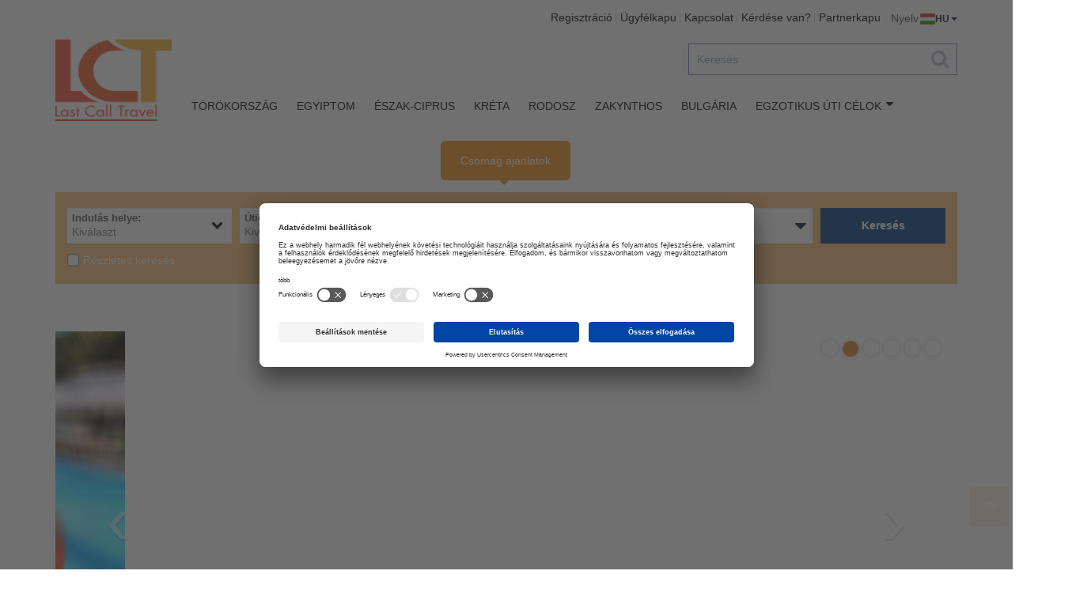

--- FILE ---
content_type: text/html; charset=utf-8
request_url: https://www.lastcall.hu/hu/site/home
body_size: 28302
content:


<!DOCTYPE html>
<html lang="hu" dir="ltr">
<head>
    <!-- CharSet & ViewPort START -->
    <meta charset="UTF-8" />
    <meta name="viewport" content="width=device-width, minimal-ui, initial-scale=1, user-scalable=no">
    <!-- CharSet & ViewPort END -->

    <!-- Title Content PlaceHolder -->
    
      <script type="text/javascript">
          Object.keys(sessionStorage).forEach(function (key) { if (key.includes("Paging") || key.includes("Filter") || key.includes("current-mail-step")) { sessionStorage.removeItem(key) } });
      </script>

    <title>Last Call Travel - még most sincs késő!</title>
    <meta name="title" property="og:title" content="Last Call Travel - még most sincs késő!" />
    <meta property="og:site_name" content="Last Call Travel - még most sincs késő!" />
    <meta name="twitter:title" content="Last Call Travel - még most sincs késő!" />


    <meta name="description" property="og:description" content="Last Call Travel - még most sincs késő!" />
    <meta name="twitter:description" content=" Last Call Travel - még most sincs késő! " />


    <meta name="keywords" content="Last Call Travel - még most sincs késő!" />




    
    

    <!-- Title Content PlaceHolder -->
    

<!-- Inline CSS START-->
<style>
    [ng\:cloak], [ng-cloak], [data-ng-cloak], [x-ng-cloak], .ng-cloak, .x-ng-cloak {
        display: none !important;
    }
</style>
<!-- Inline CSS END-->

<!-- No Index START-->

<!-- No Index END-->

<!-- HrefLang Container START-->

        <link rel="alternate" href='https://www.lastcall.hu/' hreflang='hu' />
    
        <link rel="alternate" href='https://www.lastcall.hu/cs' hreflang='cs' />
    
        <link rel="alternate" href='https://www.lastcall.hu/en' hreflang='en' />
    
<link rel="alternate" href='' hreflang='x-default' />

<!-- HrefLang Container END-->

<!-- CSS And Styling START-->



    <!--Compressed styles START-->
    
        <!--Compressed internal styles START-->
        <link href="../../Themes/DefaultSanTsg/SubThemes/LastCallHu/assets/style.min.css?v=7471" rel="stylesheet" />
        
        <!--Compressed internal styles END-->
    
    <!--Compressed styles END-->

<!-- CSS And Styling  END-->

<!-- Social Media Tags START-->


<meta http-equiv="Content-Type" content="text/html; charset=UTF-8" />
<meta http-equiv="X-UA-Compatible" content="IE=11;IE=edge,chrome=1"/>
<meta property="og:type" content="website" />
<meta property="og:url" content="https://www.lastcall.hu/hu/site/home" />
<meta property="og:image:width" content="1200"/>
<meta property="og:image:height" content="630"/>
<meta property="og:image" content="https://www.lastcall.hu//Themes/DefaultSanTsg/SubThemes/LastCallHu/assets/images/logo.png" />
<meta name="twitter:card" content="summary" />
<meta name="twitter:image:src" content="https://www.lastcall.hu//Themes/DefaultSanTsg/SubThemes/LastCallHu/assets/images/logo.png" />

<meta name="twitter:domain" content="https://www.lastcall.hu/hu/site/home">

<!-- Social Media Tags END-->

<!-- Favicon & Other START-->
<link rel="shortcut icon" href="../../Themes/DefaultSanTsg/SubThemes/LastCallHu/assets/favicon/favicon.ico?v=7471" />
<link rel="apple-touch-icon" sizes="57x57" href="../../Themes/DefaultSanTsg/SubThemes/LastCallHu/assets/favicon/apple-icon-57x57.png?v=7471" />
<link rel="apple-touch-icon" sizes="60x60" href="../../Themes/DefaultSanTsg/SubThemes/LastCallHu/assets/favicon/apple-icon-60x60.png?v=7471" />
<link rel="apple-touch-icon" sizes="72x72" href="../../Themes/DefaultSanTsg/SubThemes/LastCallHu/assets/favicon/apple-icon-72x72.png?v=7471" />
<link rel="apple-touch-icon" sizes="76x76" href="../../Themes/DefaultSanTsg/SubThemes/LastCallHu/assets/favicon/apple-icon-76x76.png?v=7471" />
<link rel="apple-touch-icon" sizes="114x114" href="../../Themes/DefaultSanTsg/SubThemes/LastCallHu/assets/favicon/apple-icon-114x114.png?v=7471" />
<link rel="apple-touch-icon" sizes="120x120" href="../../Themes/DefaultSanTsg/SubThemes/LastCallHu/assets/favicon/apple-icon-120x120.png?v=7471" />
<link rel="apple-touch-icon" sizes="144x144" href="../../Themes/DefaultSanTsg/SubThemes/LastCallHu/assets/favicon/apple-icon-144x144.png?v=7471" />
<link rel="apple-touch-icon" sizes="152x152" href="../../Themes/DefaultSanTsg/SubThemes/LastCallHu/assets/favicon/apple-icon-152x152.png?v=7471" />
<link rel="apple-touch-icon" sizes="180x180" href="../../Themes/DefaultSanTsg/SubThemes/LastCallHu/assets/favicon/apple-icon-180x180.png?v=7471" />
<link rel="icon" type="image/png" sizes="192x192" href="../../Themes/DefaultSanTsg/SubThemes/LastCallHu/assets/favicon/android-icon-192x192.png?v=7471" />
<link rel="icon" type="image/png" sizes="144x144" href="../../Themes/DefaultSanTsg/SubThemes/LastCallHu/assets/favicon/android-icon-144x144.png?v=7471" />
<link rel="icon" type="image/png" sizes="32x32" href="../../Themes/DefaultSanTsg/SubThemes/LastCallHu/assets/favicon/favicon-32x32.png?v=7471" />
<link rel="icon" type="image/png" sizes="96x96" href="../../Themes/DefaultSanTsg/SubThemes/LastCallHu/assets/favicon/favicon-96x96.png?v=7471" />
<link rel="icon" type="image/png" sizes="16x16" href="../../Themes/DefaultSanTsg/SubThemes/LastCallHu/assets/favicon/favicon-16x16.png?v=7471" />
<link rel="manifest" href="../../Themes/DefaultSanTsg/SubThemes/LastCallHu/assets/favicon/manifest.json?v=7471" />
<link rel="dns-prefetch" href="https://cdnjs.cloudflare.com">
<link rel="dns-prefetch" href="https://www.googletagmanager.com">
<link rel="dns-prefetch" href="https://www.google-analytics.com">
<link rel="dns-prefetch" href="https://www.lastcall.hu">
<link rel="canonical" href="https://www.lastcall.hu" />
<meta name="msapplication-TileColor" content="#262161" />
<meta name="msapplication-TileImage" content="../../Themes/DefaultSanTsg/SubThemes/LastCallHu/assets/favicon/ms-icon-144x144.png?v=7471" />
<meta name="theme-color" content="#262161">
<meta name="msapplication-navbutton-color" content="#262161">
<meta name="apple-mobile-web-app-status-bar-style" content="#262161">
<!-- Favicon & Other END-->

<!-- Third Party Meta Container START-->




<!-- Third Party Meta Container END-->

<!-- JS START-->

    <script src="https://cdnjs.cloudflare.com/ajax/libs/jquery/3.5.1/jquery.min.js" integrity="sha512-bLT0Qm9VnAYZDflyKcBaQ2gg0hSYNQrJ8RilYldYQ1FxQYoCLtUjuuRuZo+fjqhx/qtq/1itJ0C2ejDxltZVFg==" crossorigin="anonymous" referrerpolicy="no-referrer"></script>
    <script src="https://cdnjs.cloudflare.com/ajax/libs/jquery-migrate/3.5.1/jquery-migrate.min.js" integrity="sha512-GrFjd75M6ejtf3dlnSlV59/IpF8WvEwp3Z2WjhzuectS01Kp96CK9xrL0CrVkcLaavPyiVRCEJGYQKSA0eEwdA==" crossorigin="anonymous" referrerpolicy="no-referrer"></script>







<script type='text/javascript'>
    var pageTopTitle = "Return To Top";
    var pageTopImg = "../../Themes/DefaultSanTsg/SubThemes/LastCallHu/assets/images/TopPage.png?v=7471";
</script>
<!-- JS END-->

<!-- GTM & Analytic START-->


<!-- Begin Google Consent User Centrics Code -->



<!-- End Google Consent User Centrics Code -->


<!-- Google Tag Manager -->
<script nonce="FmmApQ6TvUK0VhQ3mQDwHA==">(function (w, d, s, l, i) {
        w[l] = w[l] || []; w[l].push({
            'gtm.start':
                new Date().getTime(), event: 'gtm.js'
        }); var f = d.getElementsByTagName(s)[0],
            j = d.createElement(s), dl = l != 'dataLayer' ? '&l=' + l : ''; j.async = true; j.src =
                'https://www.googletagmanager.com/gtm.js?id=' + i + dl; f.parentNode.insertBefore(j, f);
})(window, document, 'script', 'dataLayer', 'GTM-W62QWTC');</script>
<!-- End Google Tag Manager -->


<!-- Begin Google Analytics V2 -->
<script  src="https://www.googletagmanager.com/gtag/js?id=G-KTDF3NM1JY" defer></script>
<script nonce="FmmApQ6TvUK0VhQ3mQDwHA==">
    window.dataLayer = window.dataLayer || [];
    function gtag() { dataLayer.push(arguments); }
    gtag('js', new Date());

    gtag('config', 'G-KTDF3NM1JY');
</script>
<!-- End Google Analytics -->









<!-- GTM & Analytic END-->

</head>
<body class="full-page pace-page12 siteid-4 culture-hu-hu page-type-homepage page-label-no* page-label-to-input page-placeholder-no* page-placeholder-no page-general-fix" ng-app="DefaultSanTSG">
    


<div id="dSiteInitializer">
    <script type="text/javascript">
        $(function () {
            SiteInitializer.init();
            ClearCache.init();
        });
        var SiteInitializer = {
            init: function () {
                SiteInitializer.Localization.init();
                SiteInitializer.Settings.init();
                SiteInitializer.Currency.init();
                SiteInitializer.Patameters.init();
                Sf.Core.App.B2C.PaymentCallback.checkStartedReservation();
            },
            Message: {
                DeleteItemConfirm: null,
                Ok: null,
                OkButton: null,
                CancelButton: null,
                ConfirmButton: null,
                RejectButton: null,
                FilterInvalidCriteria: null,
                AnErrorOccurred: null,
                TransactionSuccessfullyCompleted: null,
                StartedReservationContinueMessage: null,
            },
            CmsKey: {
                PendingProvidersAndBaggage: {},
                DefaultSiteSubTheme: 'LastCallHu',
                GoogleMapAPIKey: '',
                PaintHotelsByOrderNumber: 'false' == "true",
                DefaultSortingCodeForPagingData: 0
            },
            SanApiKey: {
                EnableExpandedPriceSearch: 'False',
            },
            SpecialDays: {
  "body": {},
  "header": {
    "requestId": "c5d6b23f-acd6-4231-9d66-6ecedd508284",
    "success": true,
    "responseTime": "2026-01-17T23:33:45.9709126Z",
    "messages": [
      {
        "id": 10000000,
        "code": "OperationCompleted",
        "messageType": 2,
        "message": "A művelet sikeresen befejeződött"
      }
    ]
  }
},
            Nationalities: [{"id":"HU","name":"Hungary","isdCode":"36","threeLetterCode":"HUN"},{"id":"AF","name":"Afghanistan","isdCode":"93","threeLetterCode":"AFG"},{"id":"AX","name":"Åland Islands","isdCode":"358","threeLetterCode":"ALA"},{"id":"AL","name":"Albania","isdCode":"355","threeLetterCode":"ALB"},{"id":"DZ","name":"Algeria","isdCode":"213","threeLetterCode":"DZA"},{"id":"AS","name":"American Samoa","isdCode":"1-684","threeLetterCode":"ASM"},{"id":"AD","name":"Andorra","isdCode":"376","threeLetterCode":"AND"},{"id":"AO","name":"Angola","isdCode":"244","threeLetterCode":"AGO"},{"id":"AI","name":"Anguilla","isdCode":"1-264","threeLetterCode":"AIA"},{"id":"AQ","name":"Antarctica","isdCode":"672","threeLetterCode":"ATA"},{"id":"AG","name":"Antigua and Barbuda","isdCode":"1-268","threeLetterCode":"ATG"},{"id":"AR","name":"Argentina","isdCode":"54","threeLetterCode":"ARG"},{"id":"AM","name":"Armenia","isdCode":"374","threeLetterCode":"ARM"},{"id":"AW","name":"Aruba","isdCode":"297","threeLetterCode":"ABW"},{"id":"AU","name":"Australia","isdCode":"61","threeLetterCode":"AUS"},{"id":"AT","name":"Austria","isdCode":"43","threeLetterCode":"AUT"},{"id":"AZ","name":"Azerbaijan","isdCode":"994","threeLetterCode":"AZE"},{"id":"BS","name":"Bahamas","isdCode":"1-242","threeLetterCode":"BHS"},{"id":"BH","name":"Bahrain","isdCode":"973","threeLetterCode":"BHR"},{"id":"BD","name":"Bangladesh","isdCode":"880","threeLetterCode":"BGD"},{"id":"BB","name":"Barbados","isdCode":"1-246","threeLetterCode":"BRB"},{"id":"BY","name":"Belarus","isdCode":"375","threeLetterCode":"BLR"},{"id":"BE","name":"Belgium","isdCode":"32","threeLetterCode":"BEL"},{"id":"BZ","name":"Belize","isdCode":"501","threeLetterCode":"BLZ"},{"id":"BJ","name":"Benin","isdCode":"229","threeLetterCode":"BEN"},{"id":"BM","name":"Bermuda","isdCode":"1-441","threeLetterCode":"BMU"},{"id":"BT","name":"Bhutan","isdCode":"975","threeLetterCode":"BTN"},{"id":"BO","name":"Bolivia (Plurinational State of)","isdCode":"591","threeLetterCode":"BOL"},{"id":"BQ","name":"Bonaire, Sint Eustatius and Saba","isdCode":"","threeLetterCode":"BES"},{"id":"BA","name":"Bosnia and Herzegovina","isdCode":"387","threeLetterCode":"BIH"},{"id":"BW","name":"Botswana","isdCode":"267","threeLetterCode":"BWA"},{"id":"BV","name":"Bouvet Island","isdCode":"47","threeLetterCode":"BVT"},{"id":"BR","name":"Brazil","isdCode":"55","threeLetterCode":"BRA"},{"id":"IO","name":"British Indian Ocean Territory","isdCode":"246","threeLetterCode":"IOT"},{"id":"BN","name":"Brunei Darussalam","isdCode":"673","threeLetterCode":"BRN"},{"id":"BG","name":"Bulgaria","isdCode":"359","threeLetterCode":"BGR"},{"id":"BF","name":"Burkina Faso","isdCode":"226","threeLetterCode":"BFA"},{"id":"BI","name":"Burundi","isdCode":"257","threeLetterCode":"BDI"},{"id":"CV","name":"Cabo Verde","isdCode":"238","threeLetterCode":"CPV"},{"id":"KH","name":"Cambodia","isdCode":"855","threeLetterCode":"KHM"},{"id":"CM","name":"Cameroon","isdCode":"237","threeLetterCode":"CMR"},{"id":"CA","name":"Canada","isdCode":"1","threeLetterCode":"CAN"},{"id":"KY","name":"Cayman Islands","isdCode":"1-345","threeLetterCode":"CYM"},{"id":"CF","name":"Central African Republic","isdCode":"236","threeLetterCode":"CAF"},{"id":"TD","name":"Chad","isdCode":"235","threeLetterCode":"TCD"},{"id":"CL","name":"Chile","isdCode":"56","threeLetterCode":"CHL"},{"id":"CN","name":"China","isdCode":"86","threeLetterCode":"CHN"},{"id":"CX","name":"Christmas Island","isdCode":"61","threeLetterCode":"CXR"},{"id":"CC","name":"Cocos (Keeling) Islands","isdCode":"61","threeLetterCode":"CCK"},{"id":"CO","name":"Colombia","isdCode":"57","threeLetterCode":"COL"},{"id":"KM","name":"Comoros","isdCode":"269","threeLetterCode":"COM"},{"id":"CG","name":"Congo","isdCode":"242","threeLetterCode":"COG"},{"id":"CD","name":"Congo (Democratic Republic of the)","isdCode":"243","threeLetterCode":"COD"},{"id":"CK","name":"Cook Islands","isdCode":"682","threeLetterCode":"COK"},{"id":"CR","name":"Costa Rica","isdCode":"506","threeLetterCode":"CRI"},{"id":"CI","name":"Côte d'Ivoire","isdCode":"225","threeLetterCode":"CIV"},{"id":"HR","name":"Croatia","isdCode":"385","threeLetterCode":"HRV"},{"id":"CU","name":"Cuba","isdCode":"53","threeLetterCode":"CUB"},{"id":"CW","name":"Curaçao","isdCode":"599","threeLetterCode":"CUW"},{"id":"CY","name":"Cyprus","isdCode":"357","threeLetterCode":"CYP"},{"id":"CZ","name":"Czech Republic","isdCode":"420","threeLetterCode":"CZE"},{"id":"DK","name":"Denmark","isdCode":"45","threeLetterCode":"DNK"},{"id":"DJ","name":"Djibouti","isdCode":"253","threeLetterCode":"DJI"},{"id":"DM","name":"Dominica","isdCode":"1-767","threeLetterCode":"DMA"},{"id":"DO","name":"Dominican Republic","isdCode":"1-809","threeLetterCode":"DOM"},{"id":"EC","name":"Ecuador","isdCode":"593","threeLetterCode":"ECU"},{"id":"EG","name":"Egypt","isdCode":"20","threeLetterCode":"EGY"},{"id":"SV","name":"El Salvador","isdCode":"503","threeLetterCode":"SLV"},{"id":"GQ","name":"Equatorial Guinea","isdCode":"240","threeLetterCode":"GNQ"},{"id":"ER","name":"Eritrea","isdCode":"291","threeLetterCode":"ERI"},{"id":"EE","name":"Estonia","isdCode":"372","threeLetterCode":"EST"},{"id":"ET","name":"Ethiopia","isdCode":"251","threeLetterCode":"ETH"},{"id":"EU","name":"Europe","isdCode":"","threeLetterCode":"EUR"},{"id":"FK","name":"Falkland Islands (Malvinas)","isdCode":"500","threeLetterCode":"FLK"},{"id":"FO","name":"Faroe Islands","isdCode":"298","threeLetterCode":"FRO"},{"id":"FJ","name":"Fiji","isdCode":"679","threeLetterCode":"FJI"},{"id":"FI","name":"Finland","isdCode":"358","threeLetterCode":"FIN"},{"id":"FR","name":"France","isdCode":"33","threeLetterCode":"FRA"},{"id":"GF","name":"French Guiana","isdCode":"594","threeLetterCode":"GUF"},{"id":"PF","name":"French Polynesia","isdCode":"689","threeLetterCode":"PYF"},{"id":"TF","name":"French Southern Territories","isdCode":"","threeLetterCode":"ATF"},{"id":"GA","name":"Gabon","isdCode":"241","threeLetterCode":"GAB"},{"id":"GM","name":"Gambia","isdCode":"220","threeLetterCode":"GMB"},{"id":"GE","name":"Georgia","isdCode":"995","threeLetterCode":"GEO"},{"id":"DE","name":"Germany","isdCode":"49","threeLetterCode":"DEU"},{"id":"GH","name":"Ghana","isdCode":"233","threeLetterCode":"GHA"},{"id":"GI","name":"Gibraltar","isdCode":"350","threeLetterCode":"GIB"},{"id":"GR","name":"Greece","isdCode":"30","threeLetterCode":"GRC"},{"id":"GL","name":"Greenland","isdCode":"299","threeLetterCode":"GRL"},{"id":"GD","name":"Grenada","isdCode":"1-473","threeLetterCode":"GRD"},{"id":"GP","name":"Guadeloupe","isdCode":"590","threeLetterCode":"GLP"},{"id":"GU","name":"Guam","isdCode":"1-671","threeLetterCode":"GUM"},{"id":"GT","name":"Guatemala","isdCode":"502","threeLetterCode":"GTM"},{"id":"GG","name":"Guernsey","isdCode":"44-1481","threeLetterCode":"GGY"},{"id":"GN","name":"Guinea","isdCode":"224","threeLetterCode":"GIN"},{"id":"GW","name":"Guinea-Bissau","isdCode":"245","threeLetterCode":"GNB"},{"id":"GY","name":"Guyana","isdCode":"592","threeLetterCode":"GUY"},{"id":"HT","name":"Haiti","isdCode":"509","threeLetterCode":"HTI"},{"id":"HM","name":"Heard Island and McDonald Islands","isdCode":"011","threeLetterCode":"HMD"},{"id":"VA","name":"Holy See","isdCode":"379","threeLetterCode":"VAT"},{"id":"HN","name":"Honduras","isdCode":"504","threeLetterCode":"HND"},{"id":"HK","name":"Hong Kong","isdCode":"852","threeLetterCode":"HKG"},{"id":"IS","name":"Iceland","isdCode":"354","threeLetterCode":"ISL"},{"id":"IN","name":"India","isdCode":"91","threeLetterCode":"IND"},{"id":"ID","name":"Indonesia","isdCode":"62","threeLetterCode":"IDN"},{"id":"IR","name":"Iran (Islamic Republic of)","isdCode":"98","threeLetterCode":"IRN"},{"id":"IQ","name":"Iraq","isdCode":"964","threeLetterCode":"IRQ"},{"id":"IE","name":"Ireland","isdCode":"353","threeLetterCode":"IRL"},{"id":"IM","name":"Isle of Man","isdCode":"44-1624","threeLetterCode":"IMN"},{"id":"IL","name":"Israel","isdCode":"972","threeLetterCode":"ISR"},{"id":"IT","name":"Italy","isdCode":"39","threeLetterCode":"ITA"},{"id":"JM","name":"Jamaica","isdCode":"1-876","threeLetterCode":"JAM"},{"id":"JP","name":"Japan","isdCode":"81","threeLetterCode":"JPN"},{"id":"JE","name":"Jersey","isdCode":"44-1534","threeLetterCode":"JEY"},{"id":"JO","name":"Jordan","isdCode":"962","threeLetterCode":"JOR"},{"id":"KZ","name":"Kazakhstan","isdCode":"7","threeLetterCode":"KAZ"},{"id":"KE","name":"Kenya","isdCode":"254","threeLetterCode":"KEN"},{"id":"KI","name":"Kiribati","isdCode":"668","threeLetterCode":"KIR"},{"id":"KP","name":"Korea (Democratic People's Republic of)","isdCode":"850","threeLetterCode":"PRK"},{"id":"KR","name":"Korea (Republic of)","isdCode":"856","threeLetterCode":"KOR"},{"id":"XK","name":"Kosovo","isdCode":"","threeLetterCode":"XKX"},{"id":"KW","name":"Kuwait","isdCode":"965","threeLetterCode":"KWT"},{"id":"KG","name":"Kyrgyzstan","isdCode":"996","threeLetterCode":"KGZ"},{"id":"LA","name":"Lao People's Democratic Republic","isdCode":"856","threeLetterCode":"LAO"},{"id":"LV","name":"Latvia","isdCode":"371","threeLetterCode":"LVA"},{"id":"LB","name":"Lebanon","isdCode":"961","threeLetterCode":"LBN"},{"id":"LS","name":"Lesotho","isdCode":"266","threeLetterCode":"LSO"},{"id":"LR","name":"Liberia","isdCode":"231","threeLetterCode":"LBR"},{"id":"LY","name":"Libya","isdCode":"218","threeLetterCode":"LBY"},{"id":"LI","name":"Liechtenstein","isdCode":"423","threeLetterCode":"LIE"},{"id":"LT","name":"Lithuania","isdCode":"370","threeLetterCode":"LTU"},{"id":"LU","name":"Luxembourg","isdCode":"352","threeLetterCode":"LUX"},{"id":"MO","name":"Macao","isdCode":"853","threeLetterCode":"MAC"},{"id":"MK","name":"Macedonia (the former Yugoslav Republic of)","isdCode":"389","threeLetterCode":"MKD"},{"id":"MG","name":"Madagascar","isdCode":"261","threeLetterCode":"MDG"},{"id":"MW","name":"Malawi","isdCode":"265","threeLetterCode":"MWI"},{"id":"MY","name":"Malaysia","isdCode":"60","threeLetterCode":"MYS"},{"id":"MV","name":"Maldives","isdCode":"960","threeLetterCode":"MDV"},{"id":"ML","name":"Mali","isdCode":"223","threeLetterCode":"MLI"},{"id":"MT","name":"Malta","isdCode":"356","threeLetterCode":"MLT"},{"id":"MH","name":"Marshall Islands","isdCode":"692","threeLetterCode":"MHL"},{"id":"MQ","name":"Martinique","isdCode":"596","threeLetterCode":"MTQ"},{"id":"MR","name":"Mauritania","isdCode":"222","threeLetterCode":"MRT"},{"id":"MU","name":"Mauritius","isdCode":"230","threeLetterCode":"MUS"},{"id":"YT","name":"Mayotte","isdCode":"262","threeLetterCode":"MYT"},{"id":"MX","name":"Mexico","isdCode":"52","threeLetterCode":"MEX"},{"id":"FM","name":"Micronesia (Federated States of)","isdCode":"691","threeLetterCode":"FSM"},{"id":"MD","name":"Moldova (Republic of)","isdCode":"373","threeLetterCode":"MDA"},{"id":"MC","name":"Monaco","isdCode":"377","threeLetterCode":"MCO"},{"id":"MN","name":"Mongolia","isdCode":"976","threeLetterCode":"MNG"},{"id":"ME","name":"Montenegro","isdCode":"382","threeLetterCode":"MNE"},{"id":"MS","name":"Montserrat","isdCode":"1-664","threeLetterCode":"MSR"},{"id":"MA","name":"Morocco","isdCode":"212","threeLetterCode":"MAR"},{"id":"MZ","name":"Mozambique","isdCode":"258","threeLetterCode":"MOZ"},{"id":"MM","name":"Myanmar","isdCode":"95","threeLetterCode":"MMR"},{"id":"NA","name":"Namibia","isdCode":"264","threeLetterCode":"NAM"},{"id":"NR","name":"Nauru","isdCode":"674","threeLetterCode":"NRU"},{"id":"NP","name":"Nepal","isdCode":"977","threeLetterCode":"NPL"},{"id":"NL","name":"Netherlands","isdCode":"31","threeLetterCode":"NLD"},{"id":"NC","name":"New Caledonia","isdCode":"687","threeLetterCode":"NCL"},{"id":"NZ","name":"New Zealand","isdCode":"64","threeLetterCode":"NZL"},{"id":"NI","name":"Nicaragua","isdCode":"505","threeLetterCode":"NIC"},{"id":"NE","name":"Niger","isdCode":"227","threeLetterCode":"NER"},{"id":"NG","name":"Nigeria","isdCode":"234","threeLetterCode":"NGA"},{"id":"NU","name":"Niue","isdCode":"683","threeLetterCode":"NIU"},{"id":"NF","name":"Norfolk Island","isdCode":"672","threeLetterCode":"NFK"},{"id":"NY","name":"Northern Cyprus","isdCode":"","threeLetterCode":"NYY"},{"id":"MP","name":"Northern Mariana Islands","isdCode":"1-670","threeLetterCode":"MNP"},{"id":"NO","name":"Norway","isdCode":"47","threeLetterCode":"NOR"},{"id":"OM","name":"Oman","isdCode":"968","threeLetterCode":"OMN"},{"id":"PK","name":"Pakistan","isdCode":"92","threeLetterCode":"PAK"},{"id":"PW","name":"Palau","isdCode":"680","threeLetterCode":"PLW"},{"id":"PS","name":"Palestine, State of","isdCode":"970","threeLetterCode":"PSE"},{"id":"PA","name":"Panama","isdCode":"507","threeLetterCode":"PAN"},{"id":"PG","name":"Papua New Guinea","isdCode":"675","threeLetterCode":"PNG"},{"id":"PY","name":"Paraguay","isdCode":"595","threeLetterCode":"PRY"},{"id":"PE","name":"Peru","isdCode":"51","threeLetterCode":"PER"},{"id":"PH","name":"Philippines","isdCode":"63","threeLetterCode":"PHL"},{"id":"PN","name":"Pitcairn","isdCode":"64","threeLetterCode":"PCN"},{"id":"PL","name":"Poland","isdCode":"48","threeLetterCode":"POL"},{"id":"PT","name":"Portugal","isdCode":"351","threeLetterCode":"PRT"},{"id":"PR","name":"Puerto Rico","isdCode":"1-787","threeLetterCode":"PRI"},{"id":"QA","name":"Qatar","isdCode":"974","threeLetterCode":"QAT"},{"id":"RE","name":"Réunion","isdCode":"262","threeLetterCode":"REU"},{"id":"RO","name":"Romania","isdCode":"40","threeLetterCode":"ROU"},{"id":"RU","name":"Russian Federation","isdCode":"7","threeLetterCode":"RUS"},{"id":"RW","name":"Rwanda","isdCode":"250","threeLetterCode":"RWA"},{"id":"BL","name":"Saint Barthélemy","isdCode":"590","threeLetterCode":"BLM"},{"id":"SH","name":"Saint Helena, Ascension and Tristan da Cunha","isdCode":"290","threeLetterCode":"SHN"},{"id":"KN","name":"Saint Kitts and Nevis","isdCode":"1-869","threeLetterCode":"KNA"},{"id":"LC","name":"Saint Lucia","isdCode":"1-758","threeLetterCode":"LCA"},{"id":"MF","name":"Saint Martin (French part)","isdCode":"590","threeLetterCode":"MAF"},{"id":"PM","name":"Saint Pierre and Miquelon","isdCode":"508","threeLetterCode":"SPM"},{"id":"VC","name":"Saint Vincent and the Grenadines","isdCode":"1-784","threeLetterCode":"VCT"},{"id":"WS","name":"Samoa","isdCode":"685","threeLetterCode":"WSM"},{"id":"SM","name":"San Marino","isdCode":"378","threeLetterCode":"SMR"},{"id":"ST","name":"Sao Tome and Principe","isdCode":"239","threeLetterCode":"STP"},{"id":"SA","name":"Saudi Arabia","isdCode":"966","threeLetterCode":"SAU"},{"id":"SN","name":"Senegal","isdCode":"221","threeLetterCode":"SEN"},{"id":"RS","name":"Serbia","isdCode":"381","threeLetterCode":"SRB"},{"id":"SC","name":"Seychelles","isdCode":"248","threeLetterCode":"SYC"},{"id":"SL","name":"Sierra Leone","isdCode":"232","threeLetterCode":"SLE"},{"id":"SG","name":"Singapore","isdCode":"65","threeLetterCode":"SGP"},{"id":"SX","name":"Sint Maarten (Dutch part)","isdCode":"1-721","threeLetterCode":"SXM"},{"id":"SK","name":"Slovakia","isdCode":"421","threeLetterCode":"SVK"},{"id":"SI","name":"Slovenia","isdCode":"386","threeLetterCode":"SVN"},{"id":"SB","name":"Solomon Islands","isdCode":"677","threeLetterCode":"SLB"},{"id":"SO","name":"Somalia","isdCode":"252","threeLetterCode":"SOM"},{"id":"ZA","name":"South Africa","isdCode":"27","threeLetterCode":"ZAF"},{"id":"GS","name":"South Georgia and the South Sandwich Islands","isdCode":"500","threeLetterCode":"SGS"},{"id":"SS","name":"South Sudan","isdCode":"211","threeLetterCode":"SSD"},{"id":"ES","name":"Spain","isdCode":"34","threeLetterCode":"ESP"},{"id":"LK","name":"Sri Lanka","isdCode":"94","threeLetterCode":"LKA"},{"id":"SD","name":"Sudan","isdCode":"249","threeLetterCode":"SDN"},{"id":"SR","name":"Suriname","isdCode":"597","threeLetterCode":"SUR"},{"id":"SJ","name":"Svalbard and Jan Mayen","isdCode":"47","threeLetterCode":"SJM"},{"id":"SZ","name":"Swaziland","isdCode":"268","threeLetterCode":"SWZ"},{"id":"SE","name":"Sweden","isdCode":"46","threeLetterCode":"SWE"},{"id":"CH","name":"Switzerland","isdCode":"41","threeLetterCode":"CHE"},{"id":"SY","name":"Syrian Arab Republic","isdCode":"963","threeLetterCode":"SYR"},{"id":"TW","name":"Taiwan, Province of China","isdCode":"886","threeLetterCode":"TWN"},{"id":"TJ","name":"Tajikistan","isdCode":"992","threeLetterCode":"TJK"},{"id":"TZ","name":"Tanzania, United Republic of","isdCode":"255","threeLetterCode":"TZA"},{"id":"XT","name":"Tatarstan","isdCode":"*","threeLetterCode":"XTA"},{"id":"TH","name":"Thailand","isdCode":"66","threeLetterCode":"THA"},{"id":"TL","name":"Timor-Leste","isdCode":"670","threeLetterCode":"TLS"},{"id":"TG","name":"Togo","isdCode":"228","threeLetterCode":"TGO"},{"id":"TK","name":"Tokelau","isdCode":"690","threeLetterCode":"TKL"},{"id":"TO","name":"Tonga","isdCode":"676","threeLetterCode":"TON"},{"id":"TT","name":"Trinidad and Tobago","isdCode":"1-868","threeLetterCode":"TTO"},{"id":"TN","name":"Tunisia","isdCode":"216","threeLetterCode":"TUN"},{"id":"TR","name":"Turkey","isdCode":"90","threeLetterCode":"TUR"},{"id":"TM","name":"Turkmenistan","isdCode":"993","threeLetterCode":"TKM"},{"id":"TC","name":"Turks and Caicos Islands","isdCode":"1-649","threeLetterCode":"TCA"},{"id":"TV","name":"Tuvalu","isdCode":"688","threeLetterCode":"TUV"},{"id":"UG","name":"Uganda","isdCode":"256","threeLetterCode":"UGA"},{"id":"UA","name":"Ukraine","isdCode":"380","threeLetterCode":"UKR"},{"id":"AE","name":"United Arab Emirates","isdCode":"971","threeLetterCode":"ARE"},{"id":"GB","name":"United Kingdom of Great Britain and Northern Ireland","isdCode":"44","threeLetterCode":"GBR"},{"id":"UM","name":"United States Minor Outlying Islands","isdCode":"246","threeLetterCode":"UMI"},{"id":"US","name":"United States of America","isdCode":"1","threeLetterCode":"USA"},{"id":"UY","name":"Uruguay","isdCode":"598","threeLetterCode":"URY"},{"id":"UZ","name":"Uzbekistan","isdCode":"998","threeLetterCode":"UZB"},{"id":"VU","name":"Vanuatu","isdCode":"678","threeLetterCode":"VUT"},{"id":"VE","name":"Venezuela (Bolivarian Republic of)","isdCode":"58","threeLetterCode":"VEN"},{"id":"VN","name":"Vietnam","isdCode":"84","threeLetterCode":"VNM"},{"id":"VG","name":"Virgin Islands (British)","isdCode":"1-284","threeLetterCode":"VGB"},{"id":"VI","name":"Virgin Islands (U.S.)","isdCode":"1-340","threeLetterCode":"VIR"},{"id":"WF","name":"Wallis and Futuna","isdCode":"681","threeLetterCode":"WLF"},{"id":"EH","name":"Western Sahara","isdCode":"212","threeLetterCode":"ESH"},{"id":"YE","name":"Yemen","isdCode":"967","threeLetterCode":"YEM"},{"id":"ZM","name":"Zambia","isdCode":"260","threeLetterCode":"ZMB"},{"id":"ZW","name":"Zimbabwe","isdCode":"263","threeLetterCode":"ZWE"}],
            DefaultNationality: 'HU',
            Currencies: [{"code":"HUF","currency":"HUF","shortName":"HUF","rate":0}],
            GetDeparturesForHolidayPackage: {"body":{"locations":[{"code":"BUD","name":"BUDAPEST","internationalName":"BUDAPEST","type":2,"latitude":"47.500510000","longitude":"19.059320000","parentId":"1","countryId":"1","isProductLocation":true,"provider":1,"isTopRegion":false,"ownLocation":false,"displayOrder":1,"id":"2"},{"code":"DEB","name":"DEBRECEN","internationalName":"DEBRECEN","type":2,"latitude":"47.532610000","longitude":"21.625230000","parentId":"1","countryId":"1","isProductLocation":true,"provider":1,"isTopRegion":false,"ownLocation":false,"displayOrder":2,"id":"36"},{"code":"AUT","name":"AUSZTRIA","internationalName":"AUSTRIA","type":1,"parentId":"313","countryId":"313","isProductLocation":false,"provider":1,"isTopRegion":false,"ownLocation":false,"id":"313"},{"code":"HU","name":"MAGYARORSZÁG","internationalName":"HUNGARY","type":1,"parentId":"1","countryId":"1","isProductLocation":false,"provider":1,"isTopRegion":false,"ownLocation":false,"id":"1"},{"code":"IMP816","name":"WIEN","internationalName":"WIEN","type":2,"parentId":"313","countryId":"313","isProductLocation":true,"provider":1,"isTopRegion":false,"ownLocation":false,"id":"816"}]},"header":{"requestId":"6d273a22-ef1f-4dd4-a2d7-1c0338b99e91","success":true,"responseTime":"2026-01-17T23:04:46.6152323Z","messages":[{"id":10000000,"code":"OperationCompleted","messageType":2,"message":"A művelet sikeresen befejeződött"}]}},
            ClientLocalization: [],
            Exchangerates: [{"baseCurrency":"HUF","counterCurrency":"EUR","rate":0.002531645569620253164556962},{"baseCurrency":"HUF","counterCurrency":"HUF","rate":1.0}],
            GetDepartures: function (productType) {
                switch (productType) {
                    case TvWebClient.Enumarations.ProductTypes.HolidayPackage:
                        return SiteInitializer.GetDeparturesForHolidayPackage;
                    default:
                        return null
                }
            },
            AvailableTitles: {
                Mr: null,
                Ms: null,
                Mrs: null,
                Miss: null,
                Adult: null,
                Adult24: null,
                Adult5:null,
                Child: null,
                Child24: null,
                Child5: null,
                Infant: null,
                Infant24: null,
                Infant5: null
            },
            Text: {
                Night: null,
                Nights: null,
                Hour: null,
                Minute: null,
                Minute24: null,
                Minute5: null,
                Hour24: null,
                Hour5: null,
                CustomerAgeText : 'CustomerAgeText',
                GuestAdultAgeText : 'GuestAdultAgeText',
                ChildAgeText : 'Gyermek életkor',
                InfantAgeText: 'InfantAgeText',
                Baggage : 'Poggyász /',
                HandBag : 'Kézitáska',
                Piece : 'Poggyász/fő',
                Weight: 'kg ',
                BaggageNotAllowed: 'You do not have baggage allowance',
                BaggageInformationNotFound: 'Poggyász információ nem található',
                Flight : 'Repülőjárat',
            },
            Localization: {
                init: function () {
                    SiteInitializer.Localization.set();
                },
                set: function () {
                    Localized.initialize({
                        Custom0: 'Kötelező mező',
                        RequiredField: 'Kötelező mező',
                        InvalidEmail: 'Érvénytelen e-mail cím',
                        InvalidPassword: 'Érvénytelen jelszó',
                        InvalidNumeric: 'InvalidNumeric',
                        InvalidZipCode: 'Érvénytelen irányítószám',
                        InvalidTaxNo: 'InvalidNumeric',
                        InvalidPhoneNo: 'Érvénytelen telefonszám',
                        InvalidDate: 'Érvénytelen dátum',
                        EmailExist: 'A megadott e-mail cím már használatban van.',
                        DayTextOfNull: 'Nap',
                        MonthTextOfNull: 'Hónap',
                        YearTextOfNull: 'Év',
                        InvalidEqualTo: 'Fields are not equal.',
                        InvalidHour: 'Érvénytelen idő'
                    });
                },
                
            },
            UserInfo: {
                Permission: false
            },
            Settings: {
                init: function () {
                    SiteInitializer.Settings.set();
                },
                set: function () {
                    SiteInitializer.Settings.AgencyNationality = 'HUN';
                    SiteInitializer.Settings.AgencyNationalityTwoCharacter = 'HU';
                    SiteInitializer.Settings.ApiDateFormat = 'dd.MM.yyyy';
                    SiteInitializer.Settings.DatepickerDateFormat = 'yyyy.mm.dd';
                    SiteInitializer.Settings.DefaultPhoneMask = 'Z99999999999999';
                    SiteInitializer.Settings.PhoneMaskFormatByMarket = 'Z99999999999999';
                    SiteInitializer.Settings.OnlyHotelProvider = '4';
                    SiteInitializer.Settings.AvailableGoogleECommerce = 'true' == 'true' && window.dataLayer != undefined;
                    SiteInitializer.Settings.UseNewMailingVersion = 'False';
                    SiteInitializer.Settings.RoundOptionBySalePrice =1;
                    SiteInitializer.Settings.IsCrawler = true;
                    SiteInitializer.Settings.PriceSearchCurrencyCode = '';
                    SiteInitializer.Settings.CustomEventTrackingStatus = 'false' == 'true' && window.dataLayer != undefined;
                    SiteInitializer.Settings.CurrentPageType = 'HomePage';
                    SiteInitializer.Settings.UrlSupportType = 2;
                    SiteInitializer.Settings.GoogleMapID = '';
                    SiteInitializer.Settings.Nonce = window.__siteNonce;
                    Common.setModalClass();
                }
            },
            Currency: {
                init: function () {
                    SiteInitializer.Currency.set();
                    SiteInitializer.setAngularDateFormat();
                },
                set: function () {
                    var data = $.parseJSON('[{"Code":"HUF","Currency":"HUF","ShortName":"HUF","Rate":0}]');
                    if (Common.Price.Prm.Currencies != undefined)
                        Common.Price.Prm.Currencies = data;
                    if (Common.Price.Prm.TV_DefaultSaleCur != undefined)
                        Common.Price.Prm.TV_DefaultSaleCur = '';
                    Common.customCurrencyInfo = eval('[{code:"HUF",value:"HUF",externalCode1:"RIGHT",externalCode2:""}]');
                }
            },
            Url: {
                Slugify: function (text) {
                    return text.toLowerCase().replace(/ /g, '-').replace(/[^\w-]+/g, '');
                },
                Domain: null,
                HomePage: null,
                BookingService: null,
                BookingConfirmation: null,
                Payment: {
                    SuccessPage: null,
                    ErrorPage: null,
                    PaymentCallback:null
                }
            },
            setAngularDateFormat: function () {
                angular.module(Common.moduleName).filter('firmDate', function ($filter) {
                    return function (input) {
                        if (input == null) { return ""; }
                        var _date = $filter('date')(new Date(input), SiteInitializer.Settings.DatepickerDateFormat.replace('mm', 'MM'));
                        return _date;
                    };
                });
            },
            Patameters: {
                init: function () {
                    $.fn.modal.prototype.constructor.Constructor.DEFAULTS.backdrop = 'static'
                    SiteInitializer.Patameters.set();
                },
                set: function () {
                    Common.siteCulture = 'hu-HU';
                    Common.shortCultureCode = 'hu';
                    Common.rootUrl = '../../';
                    Common.infantAge = 1;
                    Common.childAge = 11;
                    SiteInitializer.AvailableTitles.Mr = 'Úr';
                    SiteInitializer.AvailableTitles.Ms = 'Hölgy';
                    SiteInitializer.AvailableTitles.Mrs = 'Hölgy';
                    SiteInitializer.AvailableTitles.Miss = 'Hölgy';
                    SiteInitializer.AvailableTitles.Adult = 'Felnőtt';
                    SiteInitializer.AvailableTitles.Adult24 = 'Adult2-4';
                    SiteInitializer.AvailableTitles.Adult5 = 'Adult5';
                    SiteInitializer.AvailableTitles.Child = 'Gyermek';
                    SiteInitializer.AvailableTitles.Child24 = 'Gyermek';
                    SiteInitializer.AvailableTitles.Child5 = 'Gyermek';
                    SiteInitializer.AvailableTitles.Infant = 'Csecsemő';
                    SiteInitializer.AvailableTitles.Infant24 = 'Infant2-4';
                    SiteInitializer.AvailableTitles.Infant5 = 'Infant5';
                    SiteInitializer.Message.AreYouSure = 'Biztos benne?';
                    SiteInitializer.Message.Ok = 'Igen';
                    SiteInitializer.Message.OkButton = 'Igen';
                    SiteInitializer.Message.CancelButton = 'Törlés';
                    SiteInitializer.Message.ConfirmButton = 'Visszaigazol';
                    SiteInitializer.Message.RejectButton = 'Nem';
                    SiteInitializer.Message.FilterInvalidCriteria = 'Érvénytelen szűrés';
                    SiteInitializer.Message.AnErrorOccurred = 'Hiba lépett fel';
                    SiteInitializer.Message.TransactionSuccessfullyCompleted = 'A tranzakció sikeresen teljesült ';
                    SiteInitializer.Message.StartedReservationContinueMessage = 'Started Reservation Continue Message';
                    SiteInitializer.Text.Hour = 'Óra';
                    SiteInitializer.Text.Hour24 = 'Hour2-4';
                    SiteInitializer.Text.Hour5 = 'Hour5';
                    SiteInitializer.Text.Minute = 'Perc';
                    SiteInitializer.Text.Minute24 = 'Minute2-4';
                    SiteInitializer.Text.Minute5 = 'Minute5';
                    SiteInitializer.Text.Night = 'Éjszaka';
                    SiteInitializer.Text.Nights = 'éjszaka';
                    SiteInitializer.Url.BookingConfirmation = '../book/booking-confirmation';
                    SiteInitializer.Url.HomePage = 'home';
                    SiteInitializer.Url.Domain = 'https://www.lastcall.hu/';
                    SiteInitializer.Url.Payment.PaymentCallback =  'https://www.lastcall.hu/hu/payment/payment-status';
                    SiteInitializer.Url.Payment.SuccessPage = SiteInitializer.Url.Domain + 'Page/Payment/SuccessPage.aspx';
                    SiteInitializer.Url.Payment.ErrorPage = SiteInitializer.Url.Domain + 'Page/Payment/ErrorPage.aspx';
                    SiteInitializer.UserInfo.Permission = false;
                    SiteInitializer.Url.BookingService = '../../ScriptService/Modules/Other/BookingService.asmx';
                    
                    TvWebClient.Prm.Token = null;
                    TvWebClient.Prm.ApiUrl = null;
                    TvWebClient.Prm.MediaUrl = 'https://service.sunfun.hu/media';
                    GoogleMap.zoom = '8';
                    GoogleMap.iconImage = '';
                    GoogleMap.useByCulture = Boolean('True');
                    GeneralLoading.Prm.absoluteImagePath = '../../themes/DefaultSanTsg/css/images/loading/';
                    GeneralLoading.Prm.mode.global.text = "Már csak néhány pillanat ... "
                    GeneralLoading.Prm.mode.hotel.text = '350 000 szálloda között keresünk 35 000 desztinációban';
                    GeneralLoading.Prm.mode.flight.text = 'We&apos;re searching for premium airline service with high-class standards';
                    GeneralLoading.Prm.mode.booking.text = 'Lefoglaljuk álmai utazását!';
                    GeneralLoading.Prm.mode.email.text = 'E-mail küldése folyamatban!';
                }
            }
        }
    </script>

    <script type="text/javascript">
        $(window).load(function () {
            bootbox.addLocale('hu', {
                OK: SiteInitializer.Message.OkButton + ' ',
                CANCEL: SiteInitializer.Message.CancelButton + ' ',
                CONFIRM: SiteInitializer.Message.ConfirmButton + ' ',
                REJECT: SiteInitializer.Message.ConfirmButton + ' '
            });
            bootbox.setLocale('hu');
        });
    </script>
     <script>window.__siteNonce = "1768692825:i9PJYG7TptpO/AJaNZkiutzuOaY=";</script>

<script>
    $(window).load(function () {
        CountLocalization.load();
    })
    var CountLocalization = {
        Prm: {
            LocalizationData : [],
        },
        init: function () {
            CountLocalization.update();
        },
        update: function () {
            $("[data-ui-type='CountLocalization']").each(function () {
                var obj = $(this);
                var count = obj.attr('data-count'),
                    old_count = obj.attr('data-old-count'),
                    type = obj.attr('data-type'),
                    title = obj.attr('data-title');
                if (count != old_count) {
                    if (title == undefined || title.length == 0) title = obj.html();
                    obj.attr('data-old-count', count);
                    obj.html(CountLocalization.change(count, type, title));
                }
            })
        },
        change: function (count, type, title) {
            if (count == undefined || type === undefined) return '';
            var locale = _.find(CountLocalization.Prm.LocalizationData, function (x) { return x.Type == type && count >= x.From && count <= x.To });
            if (locale != undefined) return locale.Title;
            if (title != undefined) if (title != null) return title;
            return Common.getLexiconByCode(type);
        },
        load: function () {
            CountLocalization.init();
        }
    };
</script>
    

<script nonce="FmmApQ6TvUK0VhQ3mQDwHA==">
    $(function () {
        Sf.Core.App.B2C.SaveDialogSpecialSearchRoute.Prm.Text.SuccessSaved = 'Sikeresen mentett keresési feltételek';
        Sf.Core.App.B2C.SaveDialogSpecialSearchRoute.Prm.Text.ExistsSaved = 'This name is exists';
        Sf.Core.App.B2C.SaveDialogSpecialSearchRoute.Prm.Text.EmptyName = 'Ne hagyja üresen a keresési mezőt!';
        Sf.Core.App.B2C.SaveDialogSpecialSearchRoute.Prm.Page.Url.SuggestedUrl = '../../ScriptService/Modules/Other/BookingService.asmx';

        Sf.Core.App.B2C.SaveDialogSpecialSearchRoute.init();
    });
    $(window).load(function () {
        Sf.Core.App.B2C.SaveDialogSpecialSearchRoute.load();
    });
</script>
<!-- Modal -->
<div class="modal fade" id="mdlSaveDialogSpecialSearchRoute" tabindex="-1" role="dialog" aria-labelledby="myModalLabel" aria-hidden="true">
    <div class="modal-dialog modal-sm">
        <div class="modal-content">
            <div class="modal-header">
                <button type="button" class="close" data-dismiss="modal" aria-label="Close"><span aria-hidden="true">&times;</span></button>
                <div class="modal-title">Search Criteria Dialog</div>
            </div>
            <div class="modal-body">
                <div class="row">
                    <div class="col-xs-12">
                        <div class="form-group">
                            <label for="txtSearchName" class="control-label">Search Criteria Name</label>
                            <div class="select-area">
                                <input type="text" id="txtSearchName" class="form-control vaRequired" placeholder="Csak betűk és számok, nem tartalmazhat különleges karaktereket." />
                            </div>
                        </div>
                    </div>
                    
                </div>
                <div class="row">
                        <div class="col-xs-12">
                            <input type="text" readonly="readonly" id="txtCopyLink" class="form-control" />
                        </div>
                    </div>
                <div class="row">
                        <div class="col-xs-12">
                            <a rel="nofollow" id="btnCopyLink" class="hidden">Link másolása</a>
                        </div>
                    </div>
            </div>
            <div class="modal-footer">
                <button type="button" class="btn btn-primary" data-dismiss="modal">Bezár</button>
                <button id="btnSaveSearchCriteria" class="btn btn-success  btn-contact-send">Mentés</button>
            </div>
        </div>
    </div>
</div>
<!-- / Modal -->
<!--Button-->
<a rel="nofollow" id="btnShowSearchCriteriaDialog" class="hidden">Search Criteria Dialog</a>
<!--/Button-->

</div>

    

    <form name="aspnetForm" method="post" action="./home" id="aspnetForm" ng-cloak="">
<div>
<input type="hidden" name="__VIEWSTATE" id="__VIEWSTATE" value="/wEPDwUKMTc2Njk2NTQ0OWRkML2MMaWz9graCtng6TSMkr87F9poMcIOdhAEisxXfi4=" />
</div>

<div>

	<input type="hidden" name="__VIEWSTATEGENERATOR" id="__VIEWSTATEGENERATOR" value="3F18F174" />
</div>

        <div id="wrap">
            <div id="main">
                <div class="page-header">
                    <div class="header">
                        <div class="container">
                            <div>
	



<div class="logo">
    <a href='home'></a>
</div>




<script type="text/javascript">
    
    $(function () {
        CurrencySelectorWrapper.Prm.Url.CommonService = '../../ScriptService/CommonForScript.asmx';
        CurrencySelector.Prm.Url.CustomService = '../../themes/DefaultSanTsg/Services/DefaultSanTSGService.asmx';
        CurrencySelectorWrapper.init();
    });
    $(window).load(function () {
        CurrencySelectorWrapper.load();
    });
</script>
<div data-ui-id="CurrencySelectorWrapper">

</div>

    
<div class="language-area">
<div class="language" data-ui-id="Language">
    <div class="dropdown">
        <span class="text"> Nyelv </span>
        <a class="dropdown-toggle selected-language lang_menu" type="button" data-toggle="dropdown">
            <span class="flag-icon flag-icon-hu fix"></span>
            <span class="title" data-ui-id="language-name" data-item-culture-code="hu">HU</span>
            <span class="caret"></span>
        </a>
        <ul class="dropdown-menu" data-ui-id="Language">
            
                    
                    <li class='hu'>
                        <a href='https://www.sunfun.hu' data-item-culture-code='hu' data-item-culture-name='Magyar' data-ui-id='LanguageFlag'>
                            <span class='flag-icon flag-icon-hu fix'></span><span class='name'>Magyar</span>
                        </a>
                    </li>
                    
                
                    
                    <li class='cs'>
                        <a href='http://www.sunfun.cz' data-item-culture-code='cz' data-item-culture-name='Csehország' data-ui-id='LanguageFlag'>
                            <span class='flag-icon flag-icon-cz fix'></span><span class='name'>Csehország</span>
                        </a>
                    </li>
                    
                
        </ul>
    </div>
</div>
    </div>
<div class="TopMenuList" data-ui-id="TopMenuList">
    <!-- TopMenu -->
    <div class="header-top hidden-print" data-ui-id="TopMenu">
        <div class="top_menu">
            <ul id="topmenu">
                
                        <li class="">
                            <a href="../%7BContentUrl%7D" class="" target="_parent">
                                <span>Bulgária</span>
                            </a>
                        </li>
                    
                

                <li id="ctl00_cphHeader_ctl02_LoginUser">
                    <a href="member-login" data-ui-id="btnMemberLogin" class="current-user login"><span>Belépés</span></a>
                </li>
                <li id="ctl00_cphHeader_ctl02_Contact">
                    <a href="contact" data-ui-id="contact" class="contact"><span>Kapcsolat</span></a>
                </li>
                
                
            </ul>
        </div>
    </div>
    <!-- TopMenu -->
</div>



<!-- Begin UserMenuArea -->
<div class="UserMenuArea">
    <ul>
        <li class="register"><a id="ctl00_cphHeader_ctl02_UserMenuArea_hylMemberDetail" href="member-panel?new=true"><span class="text">Regisztráció</span><span class="icon"></span></a></li>
              
        <li class="member-area member-login"><a id="ctl00_cphHeader_ctl02_UserMenuArea_hylLogin" href="member-login"><span id="ctl00_cphHeader_ctl02_UserMenuArea_lblLogin" class="text">Ügyfélkapu</span><span class="icon"></span></a></li>
              
        <li class="contact"><a id="ctl00_cphHeader_ctl02_UserMenuArea_hylContact" href="contact"><span class="text">Kapcsolat</span><span class="icon"></span></a></li>
               
        <li class="call-back"><a id="ctl00_cphHeader_ctl02_UserMenuArea_hylCallYou" data-toggle="modal" data-target="#mdlCallYou" rel="nofollow"><span class="text">Kérdése van?</span><span class="icon"></span></a></li>
               
        <li class="agencyLogin"><a id="ctl00_cphHeader_ctl02_UserMenuArea_hylAgencyLogin" href="http://online.lastcall.hu" target="_blank"><span class="text">Partnerkapu</span><span class="icon"></span></a></li>
         
        </ul> 
</div>
 <div id="mdlCallYou" class="modal fade" tabindex="-1" role="dialog" aria-labelledby="myModalLabel" aria-hidden="true">
    <div class="modal-dialog">
        <div class="modal-content">
            <div class="loading-back" style="display: none;" data-ui-id="dCallYou">
                <div class="loading-ctrl">
                    <div class="spinner">
                        <div class="bounce1"></div>
                        <div class="bounce2"></div>
                        <div class="bounce3"></div>
                    </div>
                </div>
            </div>
            <div class="modal-header">
                <button type="button" class="close" data-dismiss="modal">&times;</button>
                <div class="modal-title h-title">Kérdezzen bátran, kollégáink mindenben segítenek!</div>
            </div>
            <div class="modal-body">
                

<script type="text/javascript">
    $(function () {
        CallYou.url = '../../ScriptService/Modules/Other/Repository.asmx';
        CallYou.customService = '../../themes/DefaultSanTsg/Services/DefaultSanTSGService.asmx';
        CallYou.Prm.Txt.CallTime = 'Hívás ideje';
        CallYou.Prm.Txt.CountryCode = 'Ország kód';
        CallYou.Prm.Txt.CheckRecaptcha = 'Please check recaptcha';
        CallYou.Prm.Txt.AnErrorOccurred = 'Hiba lépett fel';
        CallYou.Prm.Txt.AddedContact = 'Kollégáink hamarosan felveszik Önnel a kapcsolatot';
        CallYou.Prm.AvailableTime = '10-17';
        CallYou.Prm.DateRangePickerStatus = false;
        CallYou.Prm.Timezones = [{"id":1,"name":"Etc","offset":"GMT-12:00"},{"id":2,"name":"Etc","offset":"GMT-11:00"},{"id":3,"name":"Pacific/Midway","offset":"GMT-11:00"},{"id":4,"name":"America/Adak","offset":"GMT-10:00"},{"id":5,"name":"America/Anchorage","offset":"GMT-09:00"},{"id":6,"name":"Pacific/Gambier","offset":"GMT-09:00"},{"id":7,"name":"America/Dawson_Creek","offset":"GMT-08:00"},{"id":8,"name":"America/Ensenada","offset":"GMT-08:00"},{"id":9,"name":"America/Los_Angeles","offset":"GMT-08:00"},{"id":10,"name":"America/Chihuahua","offset":"GMT-07:00"},{"id":11,"name":"America/Denver","offset":"GMT-07:00"},{"id":12,"name":"America/Belize","offset":"GMT-06:00"},{"id":13,"name":"America/Cancun","offset":"GMT-06:00"},{"id":14,"name":"America/Chicago","offset":"GMT-06:00"},{"id":15,"name":"Chile/EasterIsland","offset":"GMT-06:00"},{"id":16,"name":"America/Bogota","offset":"GMT-05:00"},{"id":17,"name":"America/Havana","offset":"GMT-05:00"},{"id":18,"name":"America/New_York","offset":"GMT-05:00"},{"id":19,"name":"America/Caracas","offset":"GMT-04:30"},{"id":20,"name":"America/Campo_Grande","offset":"GMT-04:00"},{"id":21,"name":"America/Glace_Bay","offset":"GMT-04:00"},{"id":22,"name":"America/Goose_Bay","offset":"GMT-04:00"},{"id":23,"name":"America/Santiago","offset":"GMT-04:00"},{"id":24,"name":"America/La_Paz","offset":"GMT-04:00"},{"id":25,"name":"America/Argentina/Buenos_Aires","offset":"GMT-03:00"},{"id":26,"name":"America/Montevideo","offset":"GMT-03:00"},{"id":27,"name":"America/Araguaina","offset":"GMT-03:00"},{"id":28,"name":"America/Godthab","offset":"GMT-03:00"},{"id":29,"name":"America/Miquelon","offset":"GMT-03:00"},{"id":30,"name":"America/Sao_Paulo","offset":"GMT-03:00"},{"id":31,"name":"America/St_Johns","offset":"GMT-03:30"},{"id":32,"name":"America/Noronha","offset":"GMT-02:00"},{"id":33,"name":"Atlantic/Cape_Verde","offset":"GMT-01:00"},{"id":34,"name":"Europe/Belfast","offset":"GMT"},{"id":35,"name":"Africa/Abidjan","offset":"GMT"},{"id":36,"name":"Europe/Dublin","offset":"GMT"},{"id":37,"name":"Europe/Lisbon","offset":"GMT"},{"id":38,"name":"Europe/London","offset":"GMT"},{"id":40,"name":"Africa/Algiers","offset":"GMT+01:00"},{"id":41,"name":"Africa/Windhoek","offset":"GMT+01:00"},{"id":42,"name":"Atlantic/Azores","offset":"GMT+01:00"},{"id":43,"name":"Atlantic/Stanley","offset":"GMT+01:00"},{"id":44,"name":"Europe/Amsterdam","offset":"GMT+01:00"},{"id":45,"name":"Europe/Belgrade","offset":"GMT+01:00"},{"id":46,"name":"Europe/Brussels","offset":"GMT+01:00"},{"id":47,"name":"Africa/Cairo","offset":"GMT+02:00"},{"id":48,"name":"Africa/Blantyre","offset":"GMT+02:00"},{"id":49,"name":"Asia/Beirut","offset":"GMT+02:00"},{"id":50,"name":"Asia/Damascus","offset":"GMT+02:00"},{"id":51,"name":"Asia/Gaza","offset":"GMT+02:00"},{"id":52,"name":"Asia/Jerusalem","offset":"GMT+02:00"},{"id":53,"name":"Europe/Istanbul","offset":"GMT+03:00"},{"id":54,"name":"Africa/Addis_Ababa","offset":"GMT+03:00"},{"id":55,"name":"Asia/Riyadh89","offset":"GMT+03:00"},{"id":56,"name":"Europe/Minsk","offset":"GMT+03:00"},{"id":57,"name":"Asia/Tehran","offset":"GMT+03:30"},{"id":58,"name":"Asia/Dubai","offset":"GMT+04:00"},{"id":59,"name":"Asia/Yerevan","offset":"GMT+04:00"},{"id":60,"name":"Europe/Moscow","offset":"GMT+04:00"},{"id":61,"name":"Asia/Kabul","offset":"GMT+04:30"},{"id":62,"name":"Asia/Tashkent","offset":"GMT+05:00"},{"id":63,"name":"Asia/Kolkata","offset":"GMT+05:30"},{"id":64,"name":"Asia/Katmandu","offset":"GMT+05:45"},{"id":65,"name":"Asia/Dhaka","offset":"GMT+06:00"},{"id":66,"name":"Asia/Yekaterinburg","offset":"GMT+06:00"},{"id":67,"name":"Asia/Rangoon","offset":"GMT+06:30"},{"id":68,"name":"Asia/Bangkok","offset":"GMT+07:00"},{"id":69,"name":"Asia/Novosibirsk","offset":"GMT+07:00"},{"id":70,"name":"Etc/GMT+8","offset":"GMT+08:00"},{"id":71,"name":"Asia/Hong_Kong","offset":"GMT+08:00"},{"id":72,"name":"Asia/Krasnoyarsk","offset":"GMT+08:00"},{"id":73,"name":"Australia/Perth","offset":"GMT+08:00"},{"id":74,"name":"Australia/Eucla","offset":"GMT+08:45"},{"id":75,"name":"Asia/Irkutsk","offset":"GMT+09:00"},{"id":76,"name":"Asia/Seoul","offset":"GMT+09:00"},{"id":77,"name":"Asia/Tokyo","offset":"GMT+09:00"},{"id":78,"name":"Australia/Adelaide","offset":"GMT+09:30"},{"id":79,"name":"Australia/Darwin","offset":"GMT+09:30"},{"id":80,"name":"Pacific/Marquesas","offset":"GMT+09:30"},{"id":81,"name":"Etc/GMT+10","offset":"GMT+10:00"},{"id":82,"name":"Australia/Brisbane","offset":"GMT+10:00"},{"id":83,"name":"Australia/Hobart","offset":"GMT+10:00"},{"id":84,"name":"Asia/Yakutsk","offset":"GMT+10:00"},{"id":85,"name":"Australia/Lord_Howe","offset":"GMT+10:30"},{"id":86,"name":"Asia/Vladivostok","offset":"GMT+11:00"},{"id":87,"name":"Pacific/Norfolk","offset":"GMT+11:30"},{"id":88,"name":"Etc/GMT+12","offset":"GMT+12:00"},{"id":89,"name":"Asia/Anadyr","offset":"GMT+12:00"},{"id":90,"name":"Asia/Magadan","offset":"GMT+12:00"},{"id":91,"name":"Pacific/Auckland","offset":"GMT+12:00"},{"id":92,"name":"Pacific/Chatham","offset":"GMT+12:45"},{"id":93,"name":"Pacific/Tongatapu","offset":"GMT+13:00"},{"id":94,"name":"Pacific/Kiritimati","offset":"GMT+14:00"}];
        CallYou.pageInit();
    });
    $(window).load(function () {
        CallYou.pageLoad();
    });

</script>

<div id="CallYou" class="CallYou  " data-ui-id="CallYou" data-contacttype="CallYou">
    <div class="panel panel-default">
        <div class="panel-body">
            
            <div id="dResult" class="alert alert-success" role="alert" style="display: none;">
                <span></span>
            </div>
            <div id="dForm" class="row bs-row-fix-5">
                <div class="col-lg-6 col-md-6 col-sm-12 col-xs-12">
                    <div class="form-group">
                        <label for="txtContactName" class="control-label">Név</label>
                        <input type="text" id="txtContactName" class="form-control vaRequired" placeholder='Name - Surname' />
                    </div>
                </div>
                <div class="col-lg-6 col-md-6 col-sm-12 col-xs-12">

                    <div class="row bs-row-fix-5">
                        <div class="col-lg-4 col-md-4 col-sm-12 col-xs-12">
                            <div class="form-group">
                                <label for="txtMobilePhoneCallYou" class="control-label">Ország előhívószáma</label>
                                <div class="select-area">
                                    <select id="txtCountryCodeCallYou" class="form-control vaRequired">
                                    </select>
                                </div>
                            </div>
                        </div>
                        <div class="col-lg-8 col-md-8 col-sm-12 col-xs-12">
                            <div class="form-group">
                                <label for="txtMobilePhoneCallYou" class="control-label">Mobilszám</label>
                                <input type="text" id="txtMobilePhoneCallYou" class="form-control vaPhoneNo" data-ui-type="phone" placeholder='Phone Number' />
                            </div>
                        </div>
                    </div>
                </div>

                


                <div class="col-lg-12 col-md-12 col-sm-12 col-xs-12">
                    <div class="form-group">
                        <label for="txtDescriptionCallYou" class="control-label">Üzenet tárgya</label>
                        <textarea id="txtDescriptionCallYou" rows="2" class="form-control vaRequired" placeholder='Your Message'></textarea>
                    </div>
                </div>
                
                <div class="  col-lg-6 col-md-4 col-sm-6 col-xs-12">
                    <div class="form-group">
                        <div class="Birthday daterange-area hidden">
                            <div class="form-group date-range" id="dCYDateRange">
                                <label for="dateDefault" class="control-label">Visszahívás dátuma</label>
                                <div class="dateSelect hidden">
                                    <div class="date-range-show start">
                                        <span class="day">-</span>
                                        <span class="month">-</span>
                                        <span class="day-text">-</span>
                                    </div>
                                    <div class="seperator">...</div>
                                    <div class="date-range-show end hidden">
                                        <span class="day">-</span>
                                        <span class="month">-</span>
                                        <span class="day-text">-</span>
                                    </div>
                                    <div class="arrow"></div>
                                </div>
                                <input type="text" class="form-control vaDate vaRequired" id="dateDefault" data-ui-id="daterangepicker" oninput="test()" placeholder="Kiválaszt" autocomplete="off" />
                            </div>
                        </div>
                        <div class="form-groups Birthday date ">
                            <div class="form-group">
                                <label  class="control-label">Visszahívás dátuma</label>
                                <div class="input-group date ll-skin-vigo" id="callbackDate">
                                    <input type="text" class="form-control vaDate vaRequired" data-ui-id="datepicker" placeholder="Call Date Placeholder" />
                                    <span class="input-group-addon"><i class="glyphicon glyphicon-calendar"></i></span>
                                </div>
                            </div>
                        </div>
                    </div>
                </div>
                <div class="col-lg-5 col-md-8 col-sm-6 col-xs-12">
                    <div class="row bs-row-fix-5">

                        <div class="col-lg-2 col-md-2 col-sm-2 col-xs-2 calltime">
                            <div class="form-group">
                                <label class="control-label">Óra</label>
                                <select id="ddlCallTimeHour" class="form-control vaRequired">
                                </select>
                            </div>
                        </div>
                        <div class="col-lg-1 col-md-1 col-sm-1 col-xs-1 callline">:</div>
                        <div class="col-lg-2 col-md-2 col-sm-2 col-xs-2 calltime">
                            <div class="form-group">
                                <label class="control-label">Perc</label>
                                <select id="ddlCallTimeMinute" class="form-control vaRequired">
                                    
                                </select>
                            </div>
                        </div>
                    </div>
                </div>
            </div>
        </div>
        <div class="panel-footer clearfix">
            <div class="row bs-row-fix-5">
                <div class="col-md-6">
                    <div class="g-recaptcha" data-ui-id="GoogleRecaptcha"></div>
                </div>
                <div class="col-md-6 text-right">
                    <a rel="nofollow" id="btnSave" class="btn btn-success btn-lg btn-contact-send">Visszahívás kérése</a>
                </div>
            </div>
        </div>
    </div>
</div>

            </div>
        </div>

    </div>
</div>
<div id="mdlAgency" class="modal fade" role="dialog" aria-labelledby="myModalLabel" aria-hidden="true">
    <div class="modal-dialog">
        <div class="modal-content">
            <div class="loading-back" style="display: none;" data-ui-id="dAgency">
                <div class="loading-ctrl">
                    <div class="spinner">
                        <div class="bounce1"></div>
                        <div class="bounce2"></div>
                        <div class="bounce3"></div>
                    </div>
                </div>
            </div>
            <div class="modal-header">
                <button type="button" class="close" data-dismiss="modal">&times;</button>
                <div class="modal-title h-title">Partnerirodáink</div>
            </div>
            <div class="modal-body">
                

<script type="text/javascript">
    $(function () {
        Agency.url = '../../ScriptService/Modules/Other/Repository.asmx';
        Agency.customService = '../../themes/DefaultSanTsg/Services/DefaultSanTSGService.asmx';
        Agency.Prm.ContactType = 'Agency'
        Agency.Prm.SuccessMessage = 'Köszönjük érdeklődését. Kollégáink hamarosan felveszik Önnel a kapcsolatot.'
        Agency.Prm.Txt.CountryCode = 'Ország kód';
        Agency.Prm.Txt.CheckRecaptcha = 'Please check recaptcha';
        Agency.Prm.Txt.AnErrorOccurred = 'Hiba lépett fel';

        Agency.pageInit();
    });
    $(window).load(function () {
        Agency.pageLoad();
    });
</script>

<div id="Agency" class="CallYou" data-ui-id="Agency" data-contacttype="Agency">
    <div class="panel panel-default">
        <div class="panel-body">
            <div id="dResult" class="alert alert-success" role="alert" style="display: none;">
                <span></span>
            </div>
            <div id="dForm" class="row bs-row-fix-5">
                <div class="col-lg-6 col-md-6 col-sm-12 col-xs-12">
                    <div class="form-group">
                        <label for="txtAgencyName" class="control-label">Iroda neve</label>
                        <input type="text" id="txtAgencyName" class="form-control vaRequired" placeholder='Iroda neve' />
                    </div>
                </div>
                <div class="col-lg-6 col-md-6 col-sm-12 col-xs-12">
                    
                    <div class="row bs-row-fix-5">
                        <div class="col-lg-4 col-md-4 col-sm-12 col-xs-12">
                            <div class="form-group">
                                <div class="select-area">
                                    <label for="txtCountryCodeAgency" class="control-label">Ország előhívószáma</label>
                                    <select id="txtCountryCodeAgency" class="form-control vaRequired">
                                    </select>
                                </div>
                            </div>
                        </div>
                        <div class="col-lg-8 col-md-8 col-sm-12 col-xs-12">
                            <div class="form-group">
                                <label for="txtMobilePhoneAgency" class="control-label">Mobilszám</label>
                                <input type="text" id="txtMobilePhoneAgency" class="form-control vaPhoneNo vaRequired" data-ui-type="phone" placeholder='Telefonszám' />
                            </div>
                        </div>
                    </div>
                </div>
                <div class="col-lg-6 col-md-6 col-sm-12 col-xs-12">
                    <div class="form-group">
                        <label for="txtCountry" class="control-label">Ország</label>
                        <input type="text" id="txtCountry" class="form-control vaRequired" placeholder='Ország' />
                    </div>
                </div>
                <div class="col-lg-6 col-md-6 col-sm-12 col-xs-12">
                    <div class="form-group">
                        <label for="txtCity" class="control-label">Város</label>
                        <input type="text" id="txtCity" class="form-control vaRequired" placeholder='Iroda székhelye' />
                    </div>
                </div>

                <div class="col-lg-12 col-md-12 col-sm-12 col-xs-12">
                    <div class="form-group">
                        <label for="txtDescriptionAgency" class="control-label">Üzenet</label>
                        <textarea id="txtDescriptionAgency" rows="3" class="form-control vaRequired" placeholder='Üzenet:'></textarea>
                    </div>
                </div>
            </div>
        </div>
        <div class="panel-footer clearfix">
            <div class="row bs-row-fix-5">
                <div class="col-md-6">
                    <div class="g-recaptcha" data-ui-id="GoogleRecaptcha"></div>
                </div>
                <div class="col-md-6 text-right">
                    <a rel="nofollow" id="btnSave" class="btn btn-success btn-lg btn-contact-send">Küldés</a>
                </div>
            </div>
        </div>
    </div>
</div>

            </div>
        </div>

    </div>
</div>


<!-- End UserMenuArea -->
<div class="Search-Area">
    

<script type="text/javascript">
    $(function () {
        AutoComplete.Prm.Handler.Url = '../../themes/DefaultSanTsg/AutoCompleteData.ashx';
        AutoComplete.Prm.Txt.Hotel = 'Szálloda';
        AutoComplete.Prm.Txt.Location = 'Térkép';
        AutoComplete.Prm.Txt.Tour = 'Utazás';
        AutoComplete.Prm.Txt.Country = 'Ország';
        AutoComplete.Prm.Txt.Content = 'Tartalom';
        AutoComplete.Prm.Page.Url.HotelResult = '../hotel/%7BHotelName%7D';
        AutoComplete.Prm.Page.Url.TourResult = '';
        AutoComplete.Prm.Page.Url.Location = '../location/%7BLocationName%7D';
        AutoComplete.Prm.Page.Url.LocationV2 = '../location/%7BArrivalCountryName%7D~%7BArrivalCityName%7D';
        AutoComplete.init();
    });
    $(window).load(function () {
        AutoComplete.load();
    })
</script>
<div class="HeaderSearch" data-ui-id="AutoComplete">
    <a rel="nofollow" href="javascript:void(0)" class="icon"><span class="fa fa-search"></span></a>
    <div class="form-group autocomletearea">
        <input autocomplete="off" name="hidden" type="text" style="display: none;">
        <input id="inputsearch" class="form-control InputSearch" placeholder='Keresés' type="text" onkeydown="if(event.keyCode==13) return false;" />
        <div class="autocomplete-spinner"><i class="fa fa-spinner fa-pulse"></i></div>
    </div>
    <div class="SearchText"></div>
</div>

</div>


<script type="text/javascript">
    $(function () {
        MultiLevelDropDownV1.init();
    });
    $(window).load(function () {
        MultiLevelDropDownV1.load();
    });
</script>

<div class="MultiLevelDropDownV1" data-ui-id="MultiLevelDropDownV1">
    <div id="menuarea" class="menu-area sticky-control-false full-width-back">
        <div class="menu-inner">
            <div id="jetmenuarea" class="jetmenu-area">
                
                        <ul id="jetmenu" class="jetmenu">
                          <li data-ui-id="jetMenuLogo" class="hidden">
                              <div class="logo">
                                <a href='home'></a>
                            </div>
                          </li>
                    
                        <li>
                            <a id="ctl00_cphHeader_ctl03_rptMenu_ctl01_hylMenu" href="https://www.lastcall.hu/hu/torokorszag-minden-ajanlat">TÖRÖKORSZÁG</a>
                            
                        </li>
                    
                        <li>
                            <a id="ctl00_cphHeader_ctl03_rptMenu_ctl02_hylMenu" href="https://www.lastcall.hu/hu/egyiptom-2025-nyar">EGYIPTOM</a>
                            
                        </li>
                    
                        <li>
                            <a id="ctl00_cphHeader_ctl03_rptMenu_ctl03_hylMenu" href="https://www.lastcall.hu/hu/eszak-ciprus-ajanlatok">ÉSZAK-CIPRUS</a>
                            
                        </li>
                    
                        <li>
                            <a id="ctl00_cphHeader_ctl03_rptMenu_ctl04_hylMenu" href="https://www.lastcall.hu/hu/kreta-ajanlataink">KRÉTA</a>
                            
                        </li>
                    
                        <li>
                            <a id="ctl00_cphHeader_ctl03_rptMenu_ctl05_hylMenu" href="https://www.lastcall.hu/hu/rodosz-ajanlataink">RODOSZ</a>
                            
                        </li>
                    
                        <li>
                            <a id="ctl00_cphHeader_ctl03_rptMenu_ctl06_hylMenu" href="https://www.lastcall.hu/hu/zakynthos-ajanlataink">ZAKYNTHOS</a>
                            
                        </li>
                    
                        <li>
                            <a id="ctl00_cphHeader_ctl03_rptMenu_ctl07_hylMenu" href="https://www.lastcall.hu/hu/bulgaria-ajanlataink">BULGÁRIA</a>
                            
                        </li>
                    
                        <li>
                            <a id="ctl00_cphHeader_ctl03_rptMenu_ctl08_hylMenu" class=" notLink" rel="nofollow" href="javascript:void(0);">EGZOTIKUS ÚTI CÉLOK</a>
                            
                        <ul class="dropdown">
                    
                        <li>
                            <a id="ctl00_cphHeader_ctl03_rptMenu_ctl08_ctl00_ctl01_hylMenu" href="https://www.lastcall.hu/hu/bali-ajanlatok" target="new">BALI</a>
                            
                        </li>
                    
                        <li>
                            <a id="ctl00_cphHeader_ctl03_rptMenu_ctl08_ctl00_ctl02_hylMenu" href="https://www.lastcall.hu/hu/zanzibar-ajanlatok" target="new">ZANZIBÁR</a>
                            
                        </li>
                    
                        <li>
                            <a id="ctl00_cphHeader_ctl03_rptMenu_ctl08_ctl00_ctl03_hylMenu" href="https://www.lastcall.hu/hu/cancun-ajanlataink" target="new">CANCÚN</a>
                            
                        </li>
                    
                        </ul>
                    
                        </li>
                    
                        </ul>
                    
                
                
                
                
                
                
                
            </div>
        </div>
    </div>
</div>

</div>
                        </div>
                    </div>
                    <div class="container-slider" data-ui-id="container-slider">
                        <div>

</div>
                    </div>
                </div>
                <div class="page-body">
                    <div class="container main-header">
                        <div>
	

<div class="SearchMenuMultiRoomPackage">
    <div class="containerk5">
        




<!-- Search Menu Multi Room Script Zone -->
<script type="text/javascript">
    $(window).load(function () {
        SearchMenuMultiRoom.Prm.ProductSearch = 'False';
        SearchMenuMultiRoom.Prm.IsCategoryActive = 'False';
        SearchMenuMultiRoom.Prm.FromContainerSingleUse = false;
        SearchMenuMultiRoom.Prm.PageType = 'HomePage';
        SearchMenuMultiRoom.Prm.AcceptPendingProviders = 'false';
        SearchMenuMultiRoom.Prm.DisableAutoClick = 'false';
        SearchMenuMultiRoom.init();
        SearchMenuMultiRoom.load('1', '0');
    });
</script>
<!-- / Search Menu Multi Room Script Zone -->

<!-- Search Menu Multi Room -->
<div id="dSearchMenuMultiRoomContainer" class="SearchPanel inner-container-fix  label-to-input input-line-no scroll-control">
    <div class="container">
        <div class="search-fix">
            <div class="search-area onceTab">
                <div role="form" id="SearchMenuMultiRoom" class="search-multi-room  clearfix ">
                    <div class="loading-back" data-ui-id="SearchMenuOnlyHotel-loading">
                        <div class="loading-ctrl">
                            <div class="spinner">
                                <div class="bounce1"></div>
                                <div class="bounce2"></div>
                                <div class="bounce3"></div>
                            </div>
                        </div>
                    </div>
                    <div role="tabpanel" class="tabpanel">
                        <!-- Nav tabs -->
                        <div class="scroller scroller-left"><i class="glyphicon glyphicon-chevron-left"></i></div>
                        <div class="scroller scroller-right"><i class="glyphicon glyphicon-chevron-right"></i></div>
                        <div class="wrapper">
                        <ul class="nav nav-tabs search-menu list" role="tablist" id="ulSearchMenuMultiRoom">
                            

                           
                            <li id="liTabs0" class="available active onceTab" onclick="SearchMenuMultiRoom.searchMenuTab_Click(0, 1,false)" role="presentation">
                                
                                <a href="#tabGrpSearchPanel0" aria-controls="#tabGrpSearchPanel0" class="HolidayPackage" role="tab" data-toggle="tab">
                                    <span>Csomag ajánlatok</span>
                                </a>
                                
                            </li>                            
                            

   
                            <li id="liTabs98" class="hidden">
                                <a href="" target="_blank" class="External1 OnlyHotel">
                                   <span>ExternalTab1</span>
                                </a>
                            </li>
                              <li id="liTabs99" class="hidden">
                                <a href="" target="_blank"  class="External2 OnlyHotel">
                                   <span>ExternalTab2</span>
                                </a>
                            </li>
                        </ul>
                            </div>
                        <!-- Tab panes -->
                        <div class="tab-content">
                            <div role="tabpanel" class="tab-pane HolidayPackage" id="tabGrpSearchPanel0">
                                

<!-- Search Menu Package Script Zone -->

<script type="text/javascript">
    $(window).load(function () {
        SearchMenuHolidayPackage.Prm.Url.HotelListUrl = 'search';
        
        SearchMenuHolidayPackage.Prm.Parameters.DefaultNight = '';
        SearchMenuHolidayPackage.Prm.Choose.Text = 'Kiválaszt';
        SearchMenuHolidayPackage.Prm.ChooseHotels.Text = 'Válasszon!';
        SearchMenuHolidayPackage.Prm.ChooseBoards.Text = 'Válasszon!';
        SearchMenuHolidayPackage.Prm.ChooseStars.Text = 'Válasszon!';
        SearchMenuHolidayPackage.Prm.ChooseHolPacks.Text = 'Advance.HolPacks';
        SearchMenuHolidayPackage.Prm.Text.PriceNotFoundText = 'Ár nem található';
        SearchMenuHolidayPackage.Prm.Choose.AllHotels = 'Minden szálloda';
        SearchMenuHolidayPackage.Prm.Text.CheckYourCriteriaForAdvanceSearch = 'Kérjük először töltse ki a tervezett utazás egyéb paramétereit, ezt követően van lehetőség a szálloda szerinti keresésre!';
        SearchMenuHolidayPackage.Prm.Text.SelectLocationOrHotel = 'Kérjük, válasszon helyszínt vagy szállodát';
        SearchMenuHolidayPackage.Prm.Text.CheckYourCriteria = 'Kérjük, ellenőrizze a keresési feltételeket';
        SearchMenuHolidayPackage.Prm.Text.NoAvailableExpandedNight = 'There is no available expanded nights for your check in';
        SearchMenuHolidayPackage.Prm.ServerSide.GetDeparturesApiResponse = {"body":{"locations":[{"code":"BUD","name":"BUDAPEST","internationalName":"BUDAPEST","type":2,"latitude":"47.500510000","longitude":"19.059320000","parentId":"1","countryId":"1","isProductLocation":true,"provider":1,"isTopRegion":false,"ownLocation":false,"displayOrder":1,"id":"2"},{"code":"DEB","name":"DEBRECEN","internationalName":"DEBRECEN","type":2,"latitude":"47.532610000","longitude":"21.625230000","parentId":"1","countryId":"1","isProductLocation":true,"provider":1,"isTopRegion":false,"ownLocation":false,"displayOrder":2,"id":"36"},{"code":"AUT","name":"AUSZTRIA","internationalName":"AUSTRIA","type":1,"parentId":"313","countryId":"313","isProductLocation":false,"provider":1,"isTopRegion":false,"ownLocation":false,"id":"313"},{"code":"HU","name":"MAGYARORSZÁG","internationalName":"HUNGARY","type":1,"parentId":"1","countryId":"1","isProductLocation":false,"provider":1,"isTopRegion":false,"ownLocation":false,"id":"1"},{"code":"IMP816","name":"WIEN","internationalName":"WIEN","type":2,"parentId":"313","countryId":"313","isProductLocation":true,"provider":1,"isTopRegion":false,"ownLocation":false,"id":"816"}]},"header":{"requestId":"6d273a22-ef1f-4dd4-a2d7-1c0338b99e91","success":true,"responseTime":"2026-01-17T23:04:46.6152323Z","messages":[{"id":10000000,"code":"OperationCompleted","messageType":2,"message":"A művelet sikeresen befejeződött"}]}};
        SearchMenuHolidayPackage.Prm.Data.PriceSearchData = null;
        SearchMenuHolidayPackage.Prm.Parameters.NationalityIsActive = 'false' == 'true';
        SearchMenuHolidayPackage.Prm.Parameters.CheckAllotment = 'false' == 'true';
        SearchMenuHolidayPackage.Prm.Parameters.CheckStopSale = 'false' == 'true';
        SearchMenuHolidayPackage.Prm.Parameters.DontShowHolPackDepartureSelect = 'false' == 'true';
        SearchMenuHolidayPackage.Prm.Url.HotelResultUrl = '../hotel/';
        SearchMenuHolidayPackage.Prm.Parameters.ExpandedNight = '7';
        SearchMenuHolidayPackage.pageInit();
        SearchMenuHolidayPackage.pageLoad();
    });
    $(document).ready(function () {
        $('#ddlHotel').select2({
            dropdownParent: $('#hotelData')
        });
        $('#ddlBoard').select2({
            dropdownParent: $('#boardData')
        });
        $('#ddlStar').select2({
            dropdownParent: $('#starData')
        });
        $('#ddlHolPack').select2({
            dropdownParent: $('#holPacksData')
        });
    });
</script>
<!-- / Search Menu Package Script Zone -->

<!-- Search Menu Package -->
<div class="search-inner " id="searchMenuHPack" data-ui-id="SearchMenuHolidayPackageContainer" ng-controller="SearchMenuHolidayPackageContainerController">
    <div role="form" id="dSearchMenuHolidayPackage" class="search-area clearfix  " data-ui-id="SearchMenuHolidayPackage">
        <div id="page-loading" class="loading-back">
            <div class="loading-ctrl">
                <div class="spinner">
                    <div class="bounce1"></div>
                    <div class="bounce2"></div>
                    <div class="bounce3"></div>
                </div>
            </div>
        </div>
        
        
        <div class="form-group Departure" id="departureData" style="display: block;">
            <label for="ddlDepartureHolPack">Indulás helye:</label>
            <select id="ddlDepartureHolPack" class="form-control vaSelect"></select>
        </div>
        <div class="form-group DestinationTree" id="arrivalData">
            <label for="ddlDestinationTreeHolPack">Úticél</label>
            <select id="ddlDestinationTreeHolPack" class="form-control vaSelect"></select>
        </div>
        <div class="form-group holpack-info hidden" id="ddlHolpackData">
            <label class="title">Product</label>
            <select class="form-control vaSelect" id="ddlHolpack">
            </select>
        </div>
        <div class="form-group Check-in-Date">
            <label >Indulás dátuma</label>
            <div class="input-group date ll-skin-vigo" id="dCheckInDate">
                <input type="text" class="form-control vaDate" id="datepicker" autocomplete="off" />
                <span class="input-group-addon"><i class="glyphicon glyphicon-calendar"></i></span>
            </div>
        </div>
        <div class="form-group Night">
            <label for="ddlNightHolPack">Éjszaka</label>
            <select id="ddlNightHolPack" class="form-control vaSelect"></select>
        </div>

        <div class="form-group Nationality hidden">
            <label for="ddlNationalityHP" class="title">Állampolgárság</label>
            <label for="ddlNationalityHP" class="title2"></label>
            <select id="ddlNationalityHP" class="form-control vaRequired">
                <option value="">Kiválaszt</option>
            </select>
        </div>

        <div class="form-group Room" data-ui-id="RoomArea">
            

<script type="text/javascript">
    $(function () {
        SearchMenuRoomArea.Prm.maxRoomCount = 3;
        SearchMenuRoomArea.Prm.maxPaxCount = 9;
        SearchMenuRoomArea.Prm.maxChildAgeCount = 16;
        SearchMenuRoomArea.Prm.Message.MaxPaxCountError = 'Teljes létszám  nem haladhatja meg a ' + SearchMenuRoomArea.Prm.maxPaxCount + ' SearchMenuRoomArea.People';
        SearchMenuRoomArea.Prm.Message.MaxRoomCountError = 'Teljes szoba szám nem haladhatja meg a ' + SearchMenuRoomArea.Prm.maxRoomCount + ' SearchMenuRoomArea.Room';
        SearchMenuRoomArea.Prm.PriceSearchCriteria = null;
        SearchMenuRoomArea.init();

    });
    $(window).load(function () {
        SearchMenuRoomArea.load();
    });
</script>
<div data-id="dSearchMenuRoomArea" class="SearchMenuRoomArea" ng-controller="SearchMenuRoomAreaController" data-ui-id="SearchMenuRoomArea" ng-init="init()">
    <label class="title">Szoba - Utas létszám</label>
    <div class="rooms-text-area form-control" ng-click="roomAreaToggle = !roomAreaToggle">
        <span class="room">{{getRoomCount()}} 
            <span data-ui-type="CountLocalization" data-count="{{getRoomCount()}}" data-type="Room">Szoba</span>
        </span>
        <span class="adult">{{getAdultCount()}} 
            <span data-ui-type="CountLocalization" data-count="{{getAdultCount()}}" data-type="Adult">Felnőtt</span>
        </span>
        <span class="children">{{getChildCount()}} 
            <span data-ui-type="CountLocalization" data-count="{{getChildCount()}}" data-type="Child">Gyermek</span>
        </span>
    </div>
    <div class="rooms-container-area search-sub-panel" ng-class="{hidden: !roomAreaToggle}">
        <div class="body-click-close" ng-click="roomAreaToggle = !roomAreaToggle"></div>
        <a rel="nofollow" href="javascript:void(0)" class="btnclose" ng-click="roomAreaToggle = !roomAreaToggle">×</a>
        <div class="search-sub-panel-inner">
            <label class="personlabel hidden">Fő</label>
            <label class="roomlabel hidden">Szoba</label>
            <div class="roomsarea">
                <div class="clearfix">
                    <ul class="nav nav-tabs">
                        <li class="room" ng-repeat="room in rooms track by $index" ng-class="{active: room.active}">
                            <a data-toggle="tab" ng-click="setActiveRoom(room)" href="#room-{{$index}}"><span>Szoba</span> {{$index + 1}}</a>
                            <span class="tab-close glyphicon glyphicon-remove" ng-click="removeRoom()"></span>
                        </li>
                    </ul>
                    <a rel="nofollow" href="javascript:void(0)" class="btnaddroom " data-ui-id="btnAddRooom" ng-show="(showBtnAddRoom)" ng-click="addRoom()"><i class="icon-plus-sign-alt">Szoba hozzáadása</i></a>
                </div>
            </div>
            <div class="tab-content">
                <div id="room-0" class="RoomArea room-0 clearfix tab-pane"  ng-class="{active: rooms[0].active}">
                    <div class="center clearfix">
                          <div class="room-select">
                            <span>Szobák száma</span>
                              <select
                            class="form-control"
                            ng-model="roomCount"
                            ng-change="addOrRemoveRoom()"
                            ng-options="x for x in _.range(1, (maxRoomCount+1))">
                        </select>
                        </div>
                    <div class="left">

                        <div class="text"><span>Szoba</span> 1  <span class="tab-close glyphicon glyphicon-remove" ng-click="removeRoom()"></span></div></div>
                    <div class="right"><div class="item adult">
                        <span>Felnőtt</span>
                        <select
                            class="form-control"
                            ng-model="rooms[0].adult"
                            ng-change="changeAdultInMaxPaxCount(rooms[0])"
                            ng-options="x for x in _.range(1, {{maxPaxCount+1}})">
                        </select>
                    </div>
                    <div class="item children">
                        <span>Gyermek</span>
                        <select
                            class="form-control"
                            ng-model="rooms[0].childCount"
                            ng-change="changeChild(rooms[0])"
                            ng-options="x for x in _.range(0, 5)">
                        </select>
                    </div></div>
                    </div>
                    <div class="bottom" ng-if="rooms[0].childAges.length > 0">
                         <div class="text-title">Gyermek életkora az utazáskor</div>
                        <div class="text-content">Kérjük töltse ki a gyermeke életkorára vonatkozó adatokat a pontos árkalkulációhoz</div>
                    </div>
                
                    <div class="ChildArea clearfix">
                        <span class="hidden"  ng-if="rooms[0].childAges.length > 0">Gyermekek életkora</span>
                       
                        <div class="child" ng-repeat="childAge in rooms[0].childAges track by $index">
                            <label>Gyermek {{$index + 1}}</label>
                            <select
                                class="form-control"
                                ng-model="childAge"
                                ng-change="changeChildAge(childAge, rooms[0], $index)"
                                ng-options="x for x in _.range(1, maxChildAgeCount)">
                            </select>
                        </div>
                    </div>
                </div>
                <div id="room-{{$index}}" class="RoomArea clearfix tab-pane" ng-if="$index>0" ng-repeat="room in rooms track by $index" ng-class="{active: room.active}">
                    <div class="center clearfix">
                    <div class="left">
                        <div class="text"><span>Szoba</span> {{$index + 1}}  <span class="tab-close glyphicon glyphicon-remove hidden" ng-click="removeRoom()"></span></div></div>
                    <div class="right"><div class="item adult">
                        <span>Felnőtt</span>
                        <select
                            class="form-control"
                            ng-model="room.adult"
                            ng-change="changeAdultInMaxPaxCount(room)"
                            ng-options="x for x in _.range(1, 5)">
                        </select>
                    </div>
                    <div class="item children">
                        <span>Gyermek</span>
                        <select
                            class="form-control"
                            ng-model="room.childCount"
                            ng-change="changeChild(room)"
                            ng-options="x for x in _.range(0, 4)">
                        </select>
                    </div></div>
                    </div>
                    <div class="bottom" ng-if="room.childAges.length > 0">
                          <div class="text-title">Gyermek életkora az utazáskor</div>
                        <div class="text-content">Kérjük töltse ki a gyermeke életkorára vonatkozó adatokat a pontos árkalkulációhoz</div>
                    </div>
                
                    <div class="ChildArea clearfix">
                        <span class="hidden"  ng-if="room.childAges.length > 0">Gyermekek életkora</span>
                       
                        <div class="child" ng-repeat="childAge in room.childAges track by $index">
                            <label>Gyermek {{$index + 1}}</label>
                            <select
                                class="form-control"
                                ng-model="childAge"
                                ng-change="changeChildAge(childAge, room, $index)"
                                ng-options="x for x in _.range(1, maxChildAgeCount)">
                            </select>
                        </div>
                    </div>
                </div>
            </div>
        </div>
    </div>
</div>

        </div>
        <div class="form-group Search SearchBt ">
            <button type="button" id="btnSearchHolidayPackage" class="btn btn-success">Keresés</button>
        </div>
         
             <div class="advsearch" id="advsearch-container">
                <div class="checkbox-style">
                    <input type="checkbox" id="advsearch" name="advsearch">
                    <label for="advsearch">Részletes keresés</label>
                    <div class="check"></div>
                </div>
                <div class="Hotels" id="additional-section" hidden>
                    <div class="advsearch-results">
                        
                        <div class="advsearch-result advsearch-star" id="starData">
                            <label for="ddlStar">Keresés kategóriánként</label>
                            <select id="ddlStar" class="form-control"></select>
                            <div class="selection-area">
                                <a rel="nofollow" ng-repeat="star in selectedStars" style="cursor: pointer" ng-click="removeStar(star)" data-id="{{star.id}}" href="javascript:void(0);"><span>{{star.name}}</span></a>
                            </div>
                        </div>
                        
                        <div class="advsearch-result advsearch-boardData" id="boardData">
                            <label for="ddlBoard">Keresés ellátás szerint</label>
                            <select id="ddlBoard" class="form-control"></select>
                            <div class="selection-area">
                                <a rel="nofollow" ng-repeat="board in selectedBoards" style="cursor: pointer" ng-click="removeBoard(board)" data-id="{{board.id}}" href="javascript:void(0);"><span>{{board.name}} </span></a>
                            </div>
                        </div>
                        
                        <div class="advsearch-result advsearch-hotelData" id="hotelData">
                            <label for="ddlHotel">Keresés szállodanév szerint</label>
                            <select id="ddlHotel" class="form-control"></select>
                            <div class="selection-area">
                                <a rel="nofollow" ng-repeat="hotel in selectedHotels" style="cursor: pointer" ng-click="removeHotel(hotel)" data-id="{{hotel.id}}" href="javascript:void(0);"><span>{{hotel.name}}</span></a>
                            </div>
                        </div>
                        
                    </div>
                </div>
        </div>
               
    </div>
</div>
<!-- / Search Menu Package -->

                            </div>
                            <div role="tabpanel" class="tab-pane OnlyHotel" id="tabGrpSearchPanel1">
                                
                                
                            </div>
                            <div role="tabpanel" class="tab-pane OnlyFlight" id="tabGrpSearchPanel2">
                                
                                
                            </div>
                            <div role="tabpanel" class="tab-pane DynamicHotelFlight" id="tabGrpSearchPanel3">
                                
                            </div>
                            <div role="tabpanel" class="tab-pane" id="tabGrpSearchPanel14">
                                Rent a car
                            </div>
                            <div role="tabpanel" class="tab-pane Transfer" id="tabGrpSearchPanel5">
                                
                            </div>
                            <div role="tabpanel" class="tab-pane Excursion" id="tabGrpSearchPanel4">
                                
                            </div>
                             <div role="tabpanel" class="tab-pane TourCulture" id="tabGrpSearchPanel6">
                                
                            </div>
                            <div role="tabpanel" class="tab-pane HolidayPackageByName" id="tabGrpSearchPanel7">
                                
                            </div>
                            <div role="tabpanel" class="tab-pane Experience" id="tabGrpSearchPanel8">
                                
                            </div>
                        </div>
                        <!-- / Search Menu Multi Room -->
                    </div>
                </div>
            </div>
        </div>
    </div>
</div>
<!-- / Search Menu Multi Room -->

    </div>
</div>
</div>
                    </div>
                    <div class="container rm-a23">
                        
    
    <div class="col-md-12 col-lg-12 col-sm-12 col-xs-12 mp-fix clearfix">
	

<div class="MainPageCarousel indicator-no* circle-indicator indicator-right indicator-top carousel-control-no*">
    <div class="container">
    
            <div id="carousel-rotator-slider2104_582" class="carousel slide" data-ride="carousel">
                <!-- Indicators -->
                <ol class="carousel-indicators ">
        
            <li data-target="#carousel-rotator-slider2104_582" data-slide-to="0" class="active"></li>
        
            <li data-target="#carousel-rotator-slider2104_582" data-slide-to="1" class=""></li>
        
            <li data-target="#carousel-rotator-slider2104_582" data-slide-to="2" class=""></li>
        
            <li data-target="#carousel-rotator-slider2104_582" data-slide-to="3" class=""></li>
        
            <li data-target="#carousel-rotator-slider2104_582" data-slide-to="4" class=""></li>
        
            <li data-target="#carousel-rotator-slider2104_582" data-slide-to="5" class=""></li>
        
            </ol>
        
    
            <!-- Wrapper for slides -->
            <div class="carousel-inner">
        
            <div class="item active">
                <a id="ctl00_cphBody_ctl02_rptWowGallery_ctl01_hylMore" href="https://www.lastcall.hu/hu/elofoglalas-2026-januar" target="_blank">
                     <img src="https://d356qu688h5ji7.cloudfront.net//Static/default.jpg?width=1920&height=500&mode=crop" data-original="https://cms.lastcall.hu/b2cImages/MainBigSlider/2026/1920x800px_el_f_jan-100_u.jpg" alt="Default" title="Default" class="img-responsive lazy" />
                    <div class="container">
                        <div class="carousel-caption">
                            
                            <div class="carousel-caption-text GalleryItemExternalCode1 clearfix"><span></span></div>
                            <div class="carousel-caption-text carousel-caption-text-last GalleryItemExternalCode2 clearfix"><span></span></div>
                          
                        </div>
                    </div>
                </a>
            </div>
        
            <div class="item ">
                <a id="ctl00_cphBody_ctl02_rptWowGallery_ctl02_hylMore" rel="nofollow">
                     <img src="https://d356qu688h5ji7.cloudfront.net//Static/default.jpg?width=1920&height=500&mode=crop" data-original="https://cms.lastcall.hu/b2cImages/MainBigSlider/2025/city break 800px-100 4.jpg" alt="Default" title="Default" class="img-responsive lazy" />
                    <div class="container">
                        <div class="carousel-caption">
                            
                            <div class="carousel-caption-text GalleryItemExternalCode1 clearfix"><span></span></div>
                            <div class="carousel-caption-text carousel-caption-text-last GalleryItemExternalCode2 clearfix"><span></span></div>
                          
                        </div>
                    </div>
                </a>
            </div>
        
            <div class="item ">
                <a id="ctl00_cphBody_ctl02_rptWowGallery_ctl03_hylMore" href="https://www.lastcall.hu/hu/torokorszag-minden-ajanlat" target="_blank">
                     <img src="https://d356qu688h5ji7.cloudfront.net//Static/default.jpg?width=1920&height=500&mode=crop" data-original="https://cms.lastcall.hu/b2cImages/MainBigSlider/2025/isztambul_800px-100_2.jpg" alt="Default" title="Default" class="img-responsive lazy" />
                    <div class="container">
                        <div class="carousel-caption">
                            
                            <div class="carousel-caption-text GalleryItemExternalCode1 clearfix"><span></span></div>
                            <div class="carousel-caption-text carousel-caption-text-last GalleryItemExternalCode2 clearfix"><span></span></div>
                          
                        </div>
                    </div>
                </a>
            </div>
        
            <div class="item ">
                <a id="ctl00_cphBody_ctl02_rptWowGallery_ctl04_hylMore" href="https://www.lastcall.hu/hu/zanzibar-ajanlatok" target="_blank">
                     <img src="https://d356qu688h5ji7.cloudfront.net//Static/default.jpg?width=1920&height=500&mode=crop" data-original="https://cms.lastcall.hu/b2cImages/MainBigSlider/2025/zanz_800px-100_2.jpg" alt="Default" title="Default" class="img-responsive lazy" />
                    <div class="container">
                        <div class="carousel-caption">
                            
                            <div class="carousel-caption-text GalleryItemExternalCode1 clearfix"><span></span></div>
                            <div class="carousel-caption-text carousel-caption-text-last GalleryItemExternalCode2 clearfix"><span></span></div>
                          
                        </div>
                    </div>
                </a>
            </div>
        
            <div class="item ">
                <a id="ctl00_cphBody_ctl02_rptWowGallery_ctl05_hylMore" href="https://www.lastcall.hu/hu/cancun-ajanlataink" target="_blank">
                     <img src="https://d356qu688h5ji7.cloudfront.net//Static/default.jpg?width=1920&height=500&mode=crop" data-original="https://cms.lastcall.hu/b2cImages/MainBigSlider/2025/cancún 800px-100.jpg" alt="Default" title="Default" class="img-responsive lazy" />
                    <div class="container">
                        <div class="carousel-caption">
                            
                            <div class="carousel-caption-text GalleryItemExternalCode1 clearfix"><span></span></div>
                            <div class="carousel-caption-text carousel-caption-text-last GalleryItemExternalCode2 clearfix"><span></span></div>
                          
                        </div>
                    </div>
                </a>
            </div>
        
            <div class="item ">
                <a id="ctl00_cphBody_ctl02_rptWowGallery_ctl06_hylMore" href="https://www.lastcall.hu/hu/bali-ajanlatok" target="_blank">
                     <img src="https://d356qu688h5ji7.cloudfront.net//Static/default.jpg?width=1920&height=500&mode=crop" data-original="https://cms.lastcall.hu/b2cImages/MainBigSlider/2025/bali_800px-100_2.jpg" alt="Default" title="Default" class="img-responsive lazy" />
                    <div class="container">
                        <div class="carousel-caption">
                            
                            <div class="carousel-caption-text GalleryItemExternalCode1 clearfix"><span></span></div>
                            <div class="carousel-caption-text carousel-caption-text-last GalleryItemExternalCode2 clearfix"><span></span></div>
                          
                        </div>
                    </div>
                </a>
            </div>
        
            </div>      
                <a class="carousel-control left " href="#carousel-rotator-slider2104_582"  data-slide="prev"><span>‹</span></a>
            <a class="carousel-control right " href="#carousel-rotator-slider2104_582"  data-slide="next"><span>›</span></a>
            </div>
        
</div>
</div>
<h3>&nbsp;</h3>

<h3><span style="font-size:36px"><span style="font-family:arial,helvetica,sans-serif"><strong><span style="color:#ef4e38">Egzotikus&nbsp;</span>desztin&aacute;ci&oacute;k</strong></span></span><span style="font-family:arial,helvetica,sans-serif"><img alt="" src="https://cms.lastcall.hu/b2cImages/Képanyag Niki/piros_vonal.svg" style="height:30%; width:100%" /></span></h3>

<p><span style="font-size:22px"><span style="font-family:arial,helvetica,sans-serif">&Uacute;jdons&aacute;g</span></span></p>

<h3>&nbsp;</h3>
 <!--B2C_HtmlContent Script Start-->  



<div class="PhotoGalleryThreeColumnBasedWithoutDescription">
    

<div class="PhotoGalleryDynamic ImageGallery">
    <div class="row bs-row-fix-5">
        
                <div class="col-lg-4 col-md-4 col-sm-4 col-fix">
                    <div class="gallery-item gallery-item-0 img-shadow img-shadow-set1">
                        <a id="ctl00_cphBody_ctl04_PhotoGalleryDynamic_rptGalleryItem_ctl00_hylMore" href="https://www.lastcall.hu/hu/bali-ajanlatok" target="_blank">
                            <div class="image">
                                <img src="https://d356qu688h5ji7.cloudfront.net//Static/default.jpg?mode=crop&w=540&h=400" data-original="https://cms.lastcall.hu/b2cImages/Képanyag Niki/2025/bali_galeri_kezd_3x-100.jpg?mode=crop&w=540&h=400" alt="Default" title="Default" class="image img-responsive lazy">
                            </div>
                        </a>
                        <div class="text-area">
                        
                        
                        
                        
                        
                        
                            </div>
                        <div class="read-more"></div>
                    </div>
                </div>
            
                <div class="col-lg-4 col-md-4 col-sm-4 col-fix">
                    <div class="gallery-item gallery-item-1 img-shadow img-shadow-set1">
                        <a id="ctl00_cphBody_ctl04_PhotoGalleryDynamic_rptGalleryItem_ctl01_hylMore" href="https://www.lastcall.hu/hu/zanzibar-ajanlatok" target="_blank">
                            <div class="image">
                                <img src="https://d356qu688h5ji7.cloudfront.net//Static/default.jpg?mode=crop&w=540&h=400" data-original="https://cms.lastcall.hu/b2cImages/Képanyag Niki/2025/zanz_galeri_kezd_3x-100.jpg?mode=crop&w=540&h=400" alt="Default" title="Default" class="image img-responsive lazy">
                            </div>
                        </a>
                        <div class="text-area">
                        
                        
                        
                        
                        
                        
                            </div>
                        <div class="read-more"></div>
                    </div>
                </div>
            
                <div class="col-lg-4 col-md-4 col-sm-4 col-fix">
                    <div class="gallery-item gallery-item-2 img-shadow img-shadow-set1">
                        <a id="ctl00_cphBody_ctl04_PhotoGalleryDynamic_rptGalleryItem_ctl02_hylMore" href="https://www.lastcall.hu/hu/cancun-ajanlataink" target="_blank">
                            <div class="image">
                                <img src="https://d356qu688h5ji7.cloudfront.net//Static/default.jpg?mode=crop&w=540&h=400" data-original="https://cms.lastcall.hu/b2cImages/Képanyag Niki/2025/can_galeri_kezd_3x-100.jpg?mode=crop&w=540&h=400" alt="Default" title="Default" class="image img-responsive lazy">
                            </div>
                        </a>
                        <div class="text-area">
                        
                        
                        
                        
                        
                        
                            </div>
                        <div class="read-more"></div>
                    </div>
                </div>
            
    </div>
</div>

</div><h3>&nbsp;</h3>

<h3><span style="font-size:36px"><span style="font-family:arial,helvetica,sans-serif"><strong><span style="color:#ef4e38">Desztin&aacute;ci&oacute;ink</span></strong></span></span></h3>

<h3><span style="font-family:arial,helvetica,sans-serif"><img alt="" src="https://cms.lastcall.hu/b2cImages/Képanyag Niki/piros_vonal.svg" style="height:30%; width:100%" /></span></h3>

<p>&nbsp;</p>
 <!--B2C_HtmlContent Script Start-->  



<div class="PhotoGalleryFourColumnBasedWithoutDescription">
    

<div class="PhotoGalleryDynamic ImageGallery">
    <div class="row bs-row-fix-5">
        
                <div class="col-lg-3 col-md-3 col-sm-3 col-fix">
                    <div class="gallery-item gallery-item-0 img-shadow img-shadow-set1">
                        <a id="ctl00_cphBody_ctl06_PhotoGalleryDynamic_rptGalleryItem_ctl00_hylMore" href="https://www.lastcall.hu/hu/torokorszag-minden-ajanlat" target="_blank">
                            <div class="image">
                                <img src="https://d356qu688h5ji7.cloudfront.net//Static/default.jpg?mode=crop&w=540&h=540" data-original="https://cms.lastcall.hu/b2cImages/Képanyag Niki/2025/desztináció galeri/frissitett/AYT_G-100.jpg?mode=crop&w=540&h=540" alt="Default" title="Default" class="image img-responsive lazy">
                            </div>
                        </a>
                        <div class="text-area">
                        
                        
                        
                        
                        
                        
                            </div>
                        <div class="read-more"><a id="ctl00_cphBody_ctl06_PhotoGalleryDynamic_rptGalleryItem_ctl00_hylReadMore" class="gallery-item-link" href="https://www.lastcall.hu/hu/torokorszag-minden-ajanlat" target="_blank">Tovább</a></div>
                    </div>
                </div>
            
                <div class="col-lg-3 col-md-3 col-sm-3 col-fix">
                    <div class="gallery-item gallery-item-1 img-shadow img-shadow-set1">
                        <a id="ctl00_cphBody_ctl06_PhotoGalleryDynamic_rptGalleryItem_ctl01_hylMore" href="https://www.lastcall.hu/hu/torokorszag-minden-ajanlat" target="_blank">
                            <div class="image">
                                <img src="https://d356qu688h5ji7.cloudfront.net//Static/default.jpg?mode=crop&w=540&h=540" data-original="https://cms.lastcall.hu/b2cImages/Képanyag Niki/2025/desztináció galeri/frissitett/ISZT_G-100.jpg?mode=crop&w=540&h=540" alt="Default" title="Default" class="image img-responsive lazy">
                            </div>
                        </a>
                        <div class="text-area">
                        
                        
                        
                        
                        
                        
                            </div>
                        <div class="read-more"><a id="ctl00_cphBody_ctl06_PhotoGalleryDynamic_rptGalleryItem_ctl01_hylReadMore" class="gallery-item-link" href="https://www.lastcall.hu/hu/torokorszag-minden-ajanlat" target="_blank">Tovább</a></div>
                    </div>
                </div>
            
                <div class="col-lg-3 col-md-3 col-sm-3 col-fix">
                    <div class="gallery-item gallery-item-2 img-shadow img-shadow-set1">
                        <a id="ctl00_cphBody_ctl06_PhotoGalleryDynamic_rptGalleryItem_ctl02_hylMore" href="https://www.lastcall.hu/hu/egyiptom-2025-nyar" target="_blank">
                            <div class="image">
                                <img src="https://d356qu688h5ji7.cloudfront.net//Static/default.jpg?mode=crop&w=540&h=540" data-original="https://cms.lastcall.hu/b2cImages/Képanyag Niki/2025/desztináció galeri/frissitett/HRG_G-100.jpg?mode=crop&w=540&h=540" alt="Default" title="Default" class="image img-responsive lazy">
                            </div>
                        </a>
                        <div class="text-area">
                        
                        
                        
                        
                        
                        
                            </div>
                        <div class="read-more"><a id="ctl00_cphBody_ctl06_PhotoGalleryDynamic_rptGalleryItem_ctl02_hylReadMore" class="gallery-item-link" href="https://www.lastcall.hu/hu/egyiptom-2025-nyar" target="_blank">Tovább</a></div>
                    </div>
                </div>
            
                <div class="col-lg-3 col-md-3 col-sm-3 col-fix">
                    <div class="gallery-item gallery-item-3 img-shadow img-shadow-set1">
                        <a id="ctl00_cphBody_ctl06_PhotoGalleryDynamic_rptGalleryItem_ctl03_hylMore" href="https://www.lastcall.hu/hu/eszak-ciprus-ajanlatok" target="_blank">
                            <div class="image">
                                <img src="https://d356qu688h5ji7.cloudfront.net//Static/default.jpg?mode=crop&w=540&h=540" data-original="https://cms.lastcall.hu/b2cImages/Képanyag Niki/2025/desztináció galeri/frissitett/LCA_G-100.jpg?mode=crop&w=540&h=540" alt="Default" title="Default" class="image img-responsive lazy">
                            </div>
                        </a>
                        <div class="text-area">
                        
                        
                        
                        
                        
                        
                            </div>
                        <div class="read-more"><a id="ctl00_cphBody_ctl06_PhotoGalleryDynamic_rptGalleryItem_ctl03_hylReadMore" class="gallery-item-link" href="https://www.lastcall.hu/hu/eszak-ciprus-ajanlatok" target="_blank">Tovább</a></div>
                    </div>
                </div>
            
    </div>
</div>

</div>

<div class="PhotoGalleryFourColumnBasedWithoutDescription">
    

<div class="PhotoGalleryDynamic ImageGallery">
    <div class="row bs-row-fix-5">
        
                <div class="col-lg-3 col-md-3 col-sm-3 col-fix">
                    <div class="gallery-item gallery-item-0 img-shadow img-shadow-set1">
                        <a id="ctl00_cphBody_ctl07_PhotoGalleryDynamic_rptGalleryItem_ctl00_hylMore" href="https://www.lastcall.hu/hu/kreta-ajanlataink" target="_blank">
                            <div class="image">
                                <img src="https://d356qu688h5ji7.cloudfront.net//Static/default.jpg?mode=crop&w=540&h=540" data-original="https://cms.lastcall.hu/b2cImages/Képanyag Niki/2025/desztináció galeri/frissitett/HER_G-100.jpg?mode=crop&w=540&h=540" alt="Default" title="Default" class="image img-responsive lazy">
                            </div>
                        </a>
                        <div class="text-area">
                        
                        
                        
                        
                        
                        
                            </div>
                        <div class="read-more"><a id="ctl00_cphBody_ctl07_PhotoGalleryDynamic_rptGalleryItem_ctl00_hylReadMore" class="gallery-item-link" href="https://www.lastcall.hu/hu/kreta-ajanlataink" target="_blank">Tovább</a></div>
                    </div>
                </div>
            
                <div class="col-lg-3 col-md-3 col-sm-3 col-fix">
                    <div class="gallery-item gallery-item-1 img-shadow img-shadow-set1">
                        <a id="ctl00_cphBody_ctl07_PhotoGalleryDynamic_rptGalleryItem_ctl01_hylMore" href="https://www.lastcall.hu/hu/rodosz-ajanlataink" target="_blank">
                            <div class="image">
                                <img src="https://d356qu688h5ji7.cloudfront.net//Static/default.jpg?mode=crop&w=540&h=540" data-original="https://cms.lastcall.hu/b2cImages/Képanyag Niki/2025/desztináció galeri/frissitett/RHO_G-100.jpg?mode=crop&w=540&h=540" alt="Default" title="Default" class="image img-responsive lazy">
                            </div>
                        </a>
                        <div class="text-area">
                        
                        
                        
                        
                        
                        
                            </div>
                        <div class="read-more"><a id="ctl00_cphBody_ctl07_PhotoGalleryDynamic_rptGalleryItem_ctl01_hylReadMore" class="gallery-item-link" href="https://www.lastcall.hu/hu/rodosz-ajanlataink" target="_blank">Tovább</a></div>
                    </div>
                </div>
            
                <div class="col-lg-3 col-md-3 col-sm-3 col-fix">
                    <div class="gallery-item gallery-item-2 img-shadow img-shadow-set1">
                        <a id="ctl00_cphBody_ctl07_PhotoGalleryDynamic_rptGalleryItem_ctl02_hylMore" href="https://www.lastcall.hu/hu/zakynthos-ajanlataink" target="_blank">
                            <div class="image">
                                <img src="https://d356qu688h5ji7.cloudfront.net//Static/default.jpg?mode=crop&w=540&h=540" data-original="https://cms.lastcall.hu/b2cImages/Képanyag Niki/2025/desztináció galeri/frissitett/ZTH_G-100.jpg?mode=crop&w=540&h=540" alt="Default" title="Default" class="image img-responsive lazy">
                            </div>
                        </a>
                        <div class="text-area">
                        
                        
                        
                        
                        
                        
                            </div>
                        <div class="read-more"><a id="ctl00_cphBody_ctl07_PhotoGalleryDynamic_rptGalleryItem_ctl02_hylReadMore" class="gallery-item-link" href="https://www.lastcall.hu/hu/zakynthos-ajanlataink" target="_blank">Tovább</a></div>
                    </div>
                </div>
            
                <div class="col-lg-3 col-md-3 col-sm-3 col-fix">
                    <div class="gallery-item gallery-item-3 img-shadow img-shadow-set1">
                        <a id="ctl00_cphBody_ctl07_PhotoGalleryDynamic_rptGalleryItem_ctl03_hylMore" href="https://www.lastcall.hu/hu/bulgaria-ajanlataink" target="_blank">
                            <div class="image">
                                <img src="https://d356qu688h5ji7.cloudfront.net//Static/default.jpg?mode=crop&w=540&h=540" data-original="https://cms.lastcall.hu/b2cImages/Képanyag Niki/2025/desztináció galeri/frissitett/BOJ_G-100.jpg?mode=crop&w=540&h=540" alt="Default" title="Default" class="image img-responsive lazy">
                            </div>
                        </a>
                        <div class="text-area">
                        
                        
                        
                        
                        
                        
                            </div>
                        <div class="read-more"><a id="ctl00_cphBody_ctl07_PhotoGalleryDynamic_rptGalleryItem_ctl03_hylReadMore" class="gallery-item-link" href="https://www.lastcall.hu/hu/bulgaria-ajanlataink" target="_blank">Tovább</a></div>
                    </div>
                </div>
            
    </div>
</div>

</div><p style="text-align:justify">&nbsp;</p>

<p style="text-align:justify">&nbsp;</p>

<p><span style="font-size:36px"><span style="font-family:arial,helvetica,sans-serif"><strong><span style="color:#ef4e38">Partnereink</span></strong></span></span></p>

<h3><span style="font-family:arial,helvetica,sans-serif"><img alt="" src="https://cms.lastcall.hu/b2cImages/Képanyag Niki/piros_vonal.svg" style="height:30%; width:100%" /></span></h3>

<p style="text-align:justify">&nbsp;</p>

<div>
<p style="text-align:justify"><img alt="" src="https://new-cms.sunfun.hu/b2cImages/PaymentVisa/CIB_logo_50px.png" style="height:50px; width:277px" />&nbsp; &nbsp;&nbsp;&nbsp; &nbsp; &nbsp; &nbsp;<img alt="" src="https://new-cms.sunfun.hu/b2cImages/PaymentVisa/maestro__50px..png" style="height:50px; width:79px" />&nbsp; &nbsp; &nbsp; &nbsp; &nbsp; &nbsp; &nbsp;<img alt="" src="https://new-cms.sunfun.hu/b2cImages/PaymentVisa/mastercard_securecode_50px..png" style="height:50px; width:108px" />&nbsp; &nbsp; &nbsp; &nbsp; &nbsp; &nbsp;&nbsp;<img alt="" src="https://new-cms.sunfun.hu/b2cImages/PaymentVisa/verified_by_visa_50px..png" style="height:50px; width:98px" />&nbsp; &nbsp; &nbsp; &nbsp;&nbsp; &nbsp; &nbsp; &nbsp;<img alt="" src="https://new-cms.sunfun.hu/b2cImages/PaymentVisa/visa_50px..png" style="height:50px; width:76px" />&nbsp; &nbsp; &nbsp; &nbsp; &nbsp; &nbsp; &nbsp; &nbsp;<img alt="" src="https://new-cms.sunfun.hu/b2cImages/PaymentVisa/visa_electron_50px..png" style="height:50px; width:76px" />&nbsp; &nbsp; &nbsp; &nbsp; &nbsp;&nbsp; &nbsp; &nbsp; &nbsp;&nbsp;<img alt="" src="https://new-cms.sunfun.hu/b2cImages/PaymentVisa/vpay_50px..png" style="height:50px; width:46px" /></p>
</div>

<p style="text-align:justify">&nbsp;</p>

<p style="text-align:justify">&nbsp;</p>
 <!--B2C_HtmlContent Script Start-->                


</div>
    

                    </div>
                </div>
            </div>
        </div>
        <div class="page-footer">
            <div class="main-bottom">
                
<script type="text/javascript">
    $(function () {


        var url_string = window.location.href
        var url = new URL(url_string);
        var test = url.searchParams.get("test");

        if ((location.hostname === "localhost" || location.hostname === "127.0.0.1") && test == "true") {
            OfferDuration.init();
        } else {
        OfferDuration.init();
        OfferDuration.Prm.Text.ExpireWarningMessage = 'Az ajánlat hamarosan lejár! Ne szalassza el a lehetőséget! Foglaljon most!'
        OfferDuration.Prm.Text.ExpireDangerMessage = 'Az ajánlat hamarosan lejár! Ne szalassza el a lehetőséget! Foglaljon most!'
        OfferDuration.Prm.Url.HomePage = 'home'
         
        }

    });

</script>

<div class="offer-duration hidden" data-ui-id="offer-duration">
    <div class="content">
    <span class="time">
    <i class="fa fa-clock-o"></i>
    <span  data-ui-id="minutes"></span>: 
    <span  data-ui-id="seconds"></span>
        </span>
    <span class="offer-available text"> Az ajánlat hamarosan lejár! Ne szalassza el a lehetőséget! Foglaljon most!</span>
            </div>
</div>

                <div>

</div>
            </div>
            <div class="footer-color-area">
                <div class="FooterMenu hidden-print">
                    <div class="container">
                        
                    </div>
                </div>
                <div class="container-bottom hidden-print">
                    <div class="container">
                        <div class="row">
                            
                            <div class="col-md-12 col-lg-12 col-xs-12 col-sm-12 l2 fb-fix">
	

<div class="BottomMenuListWithTitle" data-ui-id="BottomMenuListWithTitle">
    
            <div class="title">
                Fontos információk
            </div>
                


<div class="BottomMenuList" data-ui-id="BottomMenuList">
    <!-- BottomMenu -->
    
            <div class="BottomMenu">
                <ul class="list-unstyled">
                    <li>

                        
                                <ol>
                                    <li>
                                        <a id="ctl00_cphBottom_ctl01_rptMenu_ctl00_ucBottomMenuList_rptBottomMenu_ctl00_rptBottomMenuItems_ctl00_hlBottom" title="GYIK/Foglalási feltételek" class="OtherLink" href="http://lastcall.hu/hu/foglalasi-feltetelek">GYIK/Foglalási feltételek</a>
                                    </li>
                                </ol>

                            
                                <ol>
                                    <li>
                                        <a id="ctl00_cphBottom_ctl01_rptMenu_ctl00_ucBottomMenuList_rptBottomMenu_ctl00_rptBottomMenuItems_ctl01_hlBottom" title="Dokumentumtár" class="OtherLink" href="https://www.lastcall.hu/hu/dokumentumok">Dokumentumtár</a>
                                    </li>
                                </ol>

                            
                                <ol>
                                    <li>
                                        <a id="ctl00_cphBottom_ctl01_rptMenu_ctl00_ucBottomMenuList_rptBottomMenu_ctl00_rptBottomMenuItems_ctl02_hlBottom" title="Rólunk" class="OtherLink" href="https://www.lastcall.hu/hu/rolunk">Rólunk</a>
                                    </li>
                                </ol>

                            
                                <ol>
                                    <li>
                                        <a id="ctl00_cphBottom_ctl01_rptMenu_ctl00_ucBottomMenuList_rptBottomMenu_ctl00_rptBottomMenuItems_ctl03_hlBottom" title="Partnerirodáink" class="OtherLink" href="https://www.lastcall.hu/hu/partnerirodaink">Partnerirodáink</a>
                                    </li>
                                </ol>

                            
                                </ul>
                        </div>
                            
        
    <!-- BottomMenu -->
</div>

        
</div>


<script type="text/javascript">
    $(function () {
        NewsLetter.url = '../../ScriptService/Modules/Other/Repository.asmx';
        NewsLetter.Txt.InvalidEmailAddress = 'Érvénytelen e-mail cím';
        NewsLetter.Txt.AddedNewsletterUser = 'Sikeresen feliratkozott hírlevelünkre.';
        NewsLetter.Txt.EmailAlreadyBeen = 'Az e-mail cím már szerepel az adatbázisban.';
        NewsLetter.Txt.UnSubscribeSuccessfully = 'Sikeres leiratkozás';
        NewsLetter.Txt.EmailNotFound = 'Az e-mail cím nem található';
        NewsLetter.Txt.SelectAnyMode = 'Kérjük, válassza ki a fel-, vagy a leiratkozást';
        NewsLetter.initPage();
    });
</script>

<div class="Newsletter-container col-md-3 col-lg-3 col-sm-12 col-xs-12 pull-right clearfix">
    <!--Added For script-->
    <div class="top">
        <div class="">
            <div class="title">Hírlevél</div>
            <div class="text hidden">SUBSCRIBE TO OUR E-NEWSLETTERPlease register to find more information about our campaigns and news.</div>
        </div>

        <div class="left">
            <div class="form-group email">
                <input autocomplete="off" name="hidden" type="text" style="display: none;">
                <input type="text" id="txtEmail" placeholder='E-mail' class="form-control newsletter_input" />
            </div>
            <div class="form-group hidden">
                <input type="text" id="txtName" placeholder='Teljes név' class="form-control newsletter_input" />
            </div>
            <div class="form-group hidden">
                <input type="text" id="txtSurname" placeholder='' class="form-control newsletter_input " />
            </div>

        </div>
        <div class="right">
            <div class="form-group checkbox-group form-groups form-checkbox form-count hidden">
                <div class='checkbox checkbox-style'>
                    <input id="cbxNewsletterAgree" type="checkbox" name="type" data-type="subscribe" value="Customer" checked />
                    <label class="newsletter-agree" for="cbxNewsletterAgree">
                        <a rel="nofollow" href="javascript:void(0)" data-toggle="modal" data-target="#mdlNewsletterTermsAndConditions">Newsletter I Agree Text</a>
                    </label>
                    <div class="check"></div>
                </div>
            </div>

            <div class="form-group radio-group form-groups form-radio form-count">
                <div class='checkbox-style'>
                    <input id="radioCustomer" type="radio" data-type="subscribe" name="newsletter" value="Customer">
                    <label for="radioCustomer">
                        Feliratkozás
                    </label>
                    <div class="check"></div>
                </div>
                <div class='checkbox-style hidden'>
                    <input id="radioAgency" type="radio" data-type="subscribe" name="newsletter" value="Agency">
                    <label for="radioAgency">
                        Iroda
                    </label>
                    <div class="check"></div>
                </div>
                <div class='checkbox-style'>
                    <input id="radioUnsubscribe" type="radio" data-type="unsubscribe" name="newsletter" value="Unsubscribe">
                    <label for="radioUnsubscribe">
                        Leiratkozás
                    </label>
                    <div class="check"></div>
                </div>
            </div>
            <div class="form-group button">
                <a rel="nofollow" id="btnSave" class="btn btn-success">Hírlevél feliratkozás</a>
            </div>
        </div>
    </div>

    <!-- Modal -->
    <div class="modal modal-height-fix fade" id="mdlNewsletterTermsAndConditions" tabindex="-1" role="dialog" aria-labelledby="myModalLabel" aria-hidden="true">
        <div class="modal-dialog">
            <div class="modal-content">
                <div class="modal-header">
                    <button type="button" class="close" data-dismiss="modal" aria-label="Close"><span aria-hidden="true">&times;</span></button>
                    <div class="modal-title h-title">Newsletter Terms And Conditions</div>
                </div>
                <div class="modal-body">
                    
                </div>
                <div class="modal-footer">
                    <button type="button" class="btn btn-primary" data-dismiss="modal" id="btnNewsletterTermsAndConditionsRead">Elolvastam és elfogadom.</button>
                </div>
            </div>
        </div>
    </div>
    <!-- / Modal -->
</div>

</div>
                        </div>
                    </div>
                </div>
                <div class="container social-bar">
                    <div class="rowa">
                        
                        <div class="col-lg-12 col-md-12 col-sm-12 col-xs-12 hp-fix">
	
<div class="hp-seoarea">
        <h1>LAST CALL TRAVEL</h1>
    <div id="home-page-seo-text" class="home-page-seo-text">
        <p style="text-align:justify">Honlapunkon a saj&aacute;t szervez&eacute;sű utaz&aacute;saink k&ouml;z&ouml;tt b&ouml;ng&eacute;szve megtal&aacute;lhatja &aacute;lmai nyaral&aacute;s&aacute;t! Az előre l&aacute;t&oacute;knak a first-minute kedvezm&eacute;nyeket, az utols&oacute; pillanatban d&ouml;ntőknek a legfrissebb akci&oacute;s &eacute;s last-minute aj&aacute;nlatok sz&eacute;les v&aacute;laszt&eacute;k&aacute;t k&iacute;n&aacute;ljuk. Fedezze fel vel&uuml;nk a T&ouml;r&ouml;k Rivi&eacute;ra legszebb sz&aacute;llod&aacute;it &eacute;s tengerparti nyaral&oacute;helyeit, Kemert, Antalyat, Beleket, Sidet, vagy Alany&aacute;t, ahol a csal&aacute;dos, n&aacute;szutas, pihentető, vagy akt&iacute;v kikapcsol&oacute;d&aacute;st biztos&iacute;t&oacute; hotelek sora k&ouml;z&uuml;l v&aacute;logathat. Egyiptomban Hurghada t&ouml;k&eacute;letes v&aacute;laszt&aacute;s a pihen&eacute;sre, kikapcsol&oacute;d&aacute;sra &eacute;s a felsz&iacute;ni b&uacute;v&aacute;rkod&aacute;s szerelmeseinek. Ink&aacute;bb a g&ouml;r&ouml;g vend&eacute;gszeretetet tapasztaln&aacute; meg? Kr&eacute;ta, Rodosz, vagy Zakynthosz pont &Ouml;nnek val&oacute;! Bulg&aacute;ria tengerpartja remek v&aacute;laszt&aacute;s a kikapcsol&oacute;d&aacute;sra. &Eacute;vről-&eacute;vre egyre n&eacute;pszerűbb&nbsp;irod&aacute;nk szervez&eacute;s&eacute;ben &Eacute;szak-Ciprus, ahol gy&ouml;ny&ouml;rű tengerparti szakaszok &eacute;s sz&aacute;llod&aacute;k v&aacute;rj&aacute;k Utasainkat.&nbsp;Az egzotikusok utaz&aacute;sok kedvelőinek &uacute;jdons&aacute;g irod&aacute;nk szervez&eacute;s&eacute;ben Bali, Zanzibar &eacute;s Cancun! Csak egy v&aacute;rost szeretne jobban megismerni?&nbsp;&Uacute;j,&nbsp;&quot;City break&quot; programjaink remek lehetős&eacute;get ny&uacute;jtanak, hogy olyan v&aacute;rosokat fedezhessen fel, mint Isztambul, Koppenh&aacute;ga, Kair&oacute;, P&aacute;rizs, Ath&eacute;n, R&oacute;ma, Mil&aacute;n&oacute;, Catania, Barcelona, Madrid &eacute;s &Ouml;n d&ouml;nti el, h&aacute;ny &eacute;jszak&aacute;t szeretne a&nbsp;kiv&aacute;lasztott v&aacute;rosban elt&ouml;lteni!&nbsp;Amennyiben csak rep&uuml;lőjegyre, hotelre, vagy utasbiztos&iacute;t&aacute;sra van sz&uuml;ks&eacute;ge, azok foglal&aacute;s&aacute;ban is sz&iacute;vesen seg&iacute;t&uuml;nk! <strong>Enged&eacute;lysz&aacute;m: U-001601</strong></p>

<p style="text-align:justify">&nbsp;</p>
 <!--B2C_HtmlContent Script Start-->             
    </div>
</div>


<div class="container-K7">
    <div class="clearfix">
        <div class="row">
        <div class="col-md-6 left">
            

<div id="dSocialNetwork" class="socialNetwork">
    <div class="title hidden">
        Közösségi média
    </div>
    <div class="text hidden">Social Network Text</div>
    <ul>
        
                <li id="ctl00_cphFooter_ctl02_SocialNetwork_rptSocial_ctl00_liSocion">
                    <a id="ctl00_cphFooter_ctl02_SocialNetwork_rptSocial_ctl00_hylSocion" class="socicon soc-bgcolor* socicon-facebook" href="https://www.facebook.com/lastcalltravel" target="_blank"></a>
                </li>
            
                <li id="ctl00_cphFooter_ctl02_SocialNetwork_rptSocial_ctl01_liSocion">
                    <a id="ctl00_cphFooter_ctl02_SocialNetwork_rptSocial_ctl01_hylSocion" class="socicon soc-bgcolor* socicon-twitter" href="https://twitter.com/lastcalltravel" target="_blank"></a>
                </li>
            
                
            
                <li id="ctl00_cphFooter_ctl02_SocialNetwork_rptSocial_ctl03_liSocion">
                    <a id="ctl00_cphFooter_ctl02_SocialNetwork_rptSocial_ctl03_hylSocion" class="socicon soc-bgcolor* socicon-youtube" href="https://www.youtube.com/channel/UC7yNX57wz3VwK7hAqQow6bg" target="_blank"></a>
                </li>
            
                
            
                <li id="ctl00_cphFooter_ctl02_SocialNetwork_rptSocial_ctl05_liSocion">
                    <a id="ctl00_cphFooter_ctl02_SocialNetwork_rptSocial_ctl05_hylSocion" class="socicon soc-bgcolor* socicon-instagram" href="https://www.instagram.com/last_call_travel_tour_operator/" target="_blank"></a>
                </li>
            
                
            
                
            
                
            
                
            
                
            
                
            
                
            
                
            
                
            
                
            
                
            
                
            
                
            
    </ul>
    <ul id="ctl00_cphFooter_ctl02_SocialNetwork_socialNetwork"></ul>
</div>

              

<div class="SupportLine " data-ui-id="SupportLine">
  
        <a href="tel:+3615554050">
            <div class="phone"><i class="fa fa-phone"></i>+36 1 555 4050</div>
            <div class="text hidden"><span class="travel"></span>Utazás<span class="line">Line</span></div>
        </a>
        

</div>

        </div>
        <div class="col-md-6 right">
            

<div class="Copyright clearfix" data-ui-id="Copyright">
    <div class="copyright-text">
        © 2025 LAST CALL TRAVEL
    </div>
</div>

        </div>
    </div>
        </div>
</div>


<div class="container-T8">
    <div class="">
        <div class="foot-logo"></div>
    </div>
</div>

</div>
                    </div>
                </div>
            </div>
            <div class="powered hidden">
                <div class="container">
                    
                </div>
            </div>
        </div>
        

<script>
    $(window).load(function () {
        BrowserVersionController.init();
        BrowserVersionController.pageLoad();
    })

    var BrowserVersionController = {
        Prm: {
            Cookie: {
                Name: 'browser-version-controller'
            },
            Data: {
                GlobalChromeVersion: null
            },
        },
        init: function () {
            BrowserVersionController.getBrowserInfo();
            var isChrome = BrowserVersionController.browserIsChrome();
            if (isChrome) {
                BrowserVersionController.getGlobalChromeVersion();

                var diff = Number(BrowserVersionController.Prm.Data.GlobalChromeVersion) - BrowserVersionController.getUserChromeVersion();
                if (diff > 10) {
                    $("#mdlBrowserVersionController").modal('show');
                    $("#mdlBrowserVersionController").find(".versionText").html("Your current browser version is the " + "<strong>" + BrowserVersionController.getUserChromeVersion() + "</strong>" + "<div>Please update to the latest version " + "<strong>" + BrowserVersionController.Prm.Data.GlobalChromeVersion + "</strong>" + "</div>");
                }
            }
        },
        getUserChromeVersion: function () {
            var raw = navigator.userAgent.match(/Chrom(e|ium)\/([0-9]+)\./);
            return raw ? parseInt(raw[2], 10) : false;
        },
        getGlobalChromeVersion: function () {
            $.ajax({
                async: false,
                type: "GET",
                url: "https://versionhistory.googleapis.com/v1/chrome/platforms/win/channels/stable/versions",
                data: null,
                contentType: "application/json; charset=utf-8",
                dataType: "json",
                success: BrowserVersionController.bindGlobalVersion,
                error: null,
                complete: null
            });
        },
        bindGlobalVersion: function (data) {
            if ("versions" in data) {
                var version = data.versions[0].version.slice(0, 3);
                if (version != null) {
                    BrowserVersionController.Prm.Data.GlobalChromeVersion = version;
                }
            }
        },
        controller: function () {
            if (BrowserVersionController.getCookie() == 1) {
                BrowserVersionController.toDisable();
            }
            else {
                if (BrowserVersionController.Prm.HideBrowserVersionController != "True") {
                    BrowserVersionController.toEnable();
                }
            }
        },
        toEnable: function () {
            $('#dBrowserVersionController').removeClass('hidden').show();
        },
        toDisable: function () {
            $('#dBrowserVersionController').hide();
        },
        getCookie: function () {
            return Sf.Core.CookieManager.get(BrowserVersionController.Prm.Cookie.Name);
        },
        setCookie: function () {
            Sf.Core.CookieManager.set(BrowserVersionController.Prm.Cookie.Name, "1", 0);
        },
        btnConfirm_Click: function () {
            BrowserVersionController.setCookie();
            BrowserVersionController.toDisable();
        },
        browserIsChrome: function () {
            return !!window.chrome && (!!window.chrome.webstore || !!window.chrome.runtime);
        },
        getBrowserInfo: function () {
            var isOpera = (!!window.opr && !!opr.addons) || !!window.opera || navigator.userAgent.indexOf(' OPR/') >= 0;
            // Firefox 1.0+
            var isFirefox = typeof InstallTrigger !== 'undefined';

            // Safari 3.0+ "[object HTMLElementConstructor]" 
            var isSafari = /constructor/i.test(window.HTMLElement) || (function (p) { return p.toString() === "[object SafariRemoteNotification]"; })(!window['safari'] || (typeof safari !== 'undefined' && window['safari'].pushNotification));

            // Internet Explorer 6-11
            var isIE = /*@cc_on!@*/false || !!document.documentMode;

            // Edge 20+
            var isEdge = !isIE && !!window.StyleMedia;

            // Chrome 1 - 79
            var isChrome = !!window.chrome && (!!window.chrome.webstore || !!window.chrome.runtime);

            // Edge (based on chromium) detection
            var isEdgeChromium = navigator.userAgent.indexOf("Edg") != -1;

            if (isOpera)
                console.log("Current Browser : Opera");
            if (isFirefox)
                console.log("Current Browser : FireFox");
            if (isSafari)
                console.log("Current Browser : Safari");
            if (isEdge)
                console.log("Current Browser : Edge");
            if (isIE)
                console.log("Current Browser : Internet Explorer");
            if (isChrome)
                console.log("Current Browser : Google Chrome");
            if (isEdgeChromium)
                console.log("Current Browser : Microsoft Edge");
        },
        pageLoad: function () {
           
        }
    }
</script>


<div class="BrowserVersionController">
    <div class="browser-version-controller">
        <!-- Modal -->
        <div class="modal fade" id="mdlBrowserVersionController" tabindex="-1" role="dialog" aria-labelledby="myModalLabel" aria-hidden="true">
            <div class="modal-dialog">
                <div class="modal-content">
                    <div class="modal-header">
                        <button type="button" class="close" data-dismiss="modal" aria-label="Close"><span aria-hidden="true">&times;</span></button>
                        <div class="modal-title h-title">Version Warning</div>
                    </div>
                    <div class="modal-body">
                        <div class="text-categories">
                           <div class="versionText"></div>
                        </div>
                    </div>
                
                </div>
            </div>
        </div>
    </div>
</div>





<div id="blueimp-gallery" class="blueimp-gallery">
    <!-- The container for the modal slides -->
    <div class="slides"></div>
    <!-- Controls for the borderless lightbox -->
    <div class="title"><span></span></div>
    <a rel="nofollow" href="" class="prev">‹</a>
    <a rel="nofollow" href="" class="next">›</a>
    <a rel="nofollow" href="" class="close">×</a>
    <a rel="nofollow" href="" class="play-pause"></a>
    <ol class="indicator"></ol>
    <!-- The modal dialog, which will be used to wrap the lightbox content -->
    <div class="modal fade">
        <div class="modal-dialog">
            <div class="modal-content">
                <div class="modal-header">
                    <button type="button" class="close" aria-hidden="true">&times;</button>
                    <div class="modal-title"></div>
                </div>
                <div class="modal-body next"></div>
                <div class="modal-footer">
                    <button type="button" class="btn btn-default pull-left prev">
                        <i class="glyphicon glyphicon-chevron-left"></i>
                        Previous
                    </button>
                    <button type="button" class="btn btn-primary next">
                        Next
                        <i class="glyphicon glyphicon-chevron-right"></i>
                    </button>
                </div>
            </div>
        </div>
    </div>
</div>



<!-- Sf.Core.App.WebService.Configuration script -->
<script type="text/javascript" nonce="FmmApQ6TvUK0VhQ3mQDwHA==">
    $(function () {
        
    });
</script>
<script type="text/javascript" nonce="FmmApQ6TvUK0VhQ3mQDwHA==">
    $(function () {
        Sf.Core.App.WebService.Client.Configuration.options.uniqueidentifierPhrase = 'B2CLC-B2CLC';
        Sf.Core.App.WebService.Client.Configuration.options.api.address = '../../ScriptService/CommonForScript.asmx/InvokeService';
        Sf.Core.App.WebService.Client.Configuration.options.api.tokenValidator = false;
        Sf.Core.App.WebService.Client.Configuration.options.api.token = null; 
        Sf.Core.App.WebService.Client.Configuration.init();
    });
    $(window).load(function () {
        Sf.Core.App.WebService.Client.Configuration.load();
    });
</script>
<!-- /.Sf.Core.App.WebService.Configuration script -->


<!-- Empty script -->
<script type="text/javascript" nonce="FmmApQ6TvUK0VhQ3mQDwHA==">
    $(function () {
        Sf.Core.App.B2C.SearchCriteriaManager.Prm.Page.Url.Handler = '../../handler/SearchCriteriaHandler.ashx';
    });
    $(window).load(function () {
       
    });
</script>
<!-- /.Empty script -->


<script type="text/javascript">
    $(function () {
    });
</script>

<div class="GeneralLoading" data-ui-id="dGeneralLoading" style="display:none;">
<div class="loading-panel-wrap">
    <div class="loading-panel">
      <?xml version="1.0" encoding="utf-8"?>
<svg xmlns="http://www.w3.org/2000/svg" class="loading-svg" xmlns:xlink="http://www.w3.org/1999/xlink" width="150px" height="150px" viewBox="0 0 100 100" preserveAspectRatio="xMidYMid">
<circle cx="50" cy="50" r="32" class="loading-circle01" stroke-width="8"  stroke-dasharray="50.26548245743669 50.26548245743669" fill="none" stroke-linecap="round" transform="rotate(178.81 50 50)">
  <animateTransform attributeName="transform" type="rotate" dur="1s" repeatCount="indefinite" keyTimes="0;1" values="0 50 50;360 50 50"></animateTransform>
</circle>
<circle cx="50" cy="50" r="23" class="loading-circle02" stroke-width="8"  stroke-dasharray="36.12831551628262 36.12831551628262" stroke-dashoffset="36.12831551628262" fill="none" stroke-linecap="round" transform="rotate(-178.81 50 50)">
  <animateTransform attributeName="transform" type="rotate" dur="1s" repeatCount="indefinite" keyTimes="0;1" values="0 50 50;-360 50 50"></animateTransform>
</circle>
</svg>
        <span  data-ui-id="dText" class="text hidden"></span>
    </div>
    <div class="shadow"></div>
</div>
    <div class="back"></div>
</div>



<script>
    $(document).ready(function () {
        BrowserGoBackControl.init();
    });
    $(window).load(function () {
        BrowserGoBackControl.load();
    });
</script>

<div class="BrowserGoBackControl" data-ui-id="BrowserGoBackControl">
    <input type="hidden" data-ui-id="hdnRefreshValue" value="false">
</div>




 <script type="text/javascript" lang="javascript" nonce="FmmApQ6TvUK0VhQ3mQDwHA==">
        $(window).load(function () {
            //ClearCache.init();
        })
        var ClearCache = {
            Prm: {
            },
            clearClientCache: function () {
                Sf.Core.CookieManager.removeAllCookies();
                Sf.Core.SessionStorage.clear();
                Sf.Core.LocalStorage.clear();
            }
        };
     $(document).on("keydown", function (e) {
         if (e.ctrlKey && e.altKey && e.which === 222) {
             ClearCache.clearClientCache();
            }
         })
    </script>

        

<footer>
    
        <!--Compressed scripts START-->
        
            <!--Compressed internal scripts START-->
            <script defer="defer" type="text/javascript" src="../../deploy/js/script-home.min.js?v=7471"></script>
            <!--Compressed internal scripts END-->
        
        <!--Compressed scripts END-->
    
    
</footer>

    </form>
    





<!-- Begin Third Party Container -->



<!-- Begin Google Recaptcha -->
<script nonce="FmmApQ6TvUK0VhQ3mQDwHA==">
    var GoogleRecaptcha = {
        siteKey: "6LcJDzoiAAAAAGtdFEJz6OX7kMspTgwAOEiV1QPc"
    };
</script>

        <script src="https://www.google.com/recaptcha/api.js?onload=onloadgRecaptcha&render=explicit"  defer></script>
    
    <script nonce="FmmApQ6TvUK0VhQ3mQDwHA==">
        var onloadgRecaptcha = function () {
            $('[data-ui-id="GoogleRecaptcha"]').not('[data-size="invisible"]').each(function (ix, el) {
                var widgetId = grecaptcha.render(el, { 'sitekey': GoogleRecaptcha.siteKey });
                $(this).attr('data-widget-id', widgetId);
            });
            $('[data-ui-id="GoogleRecaptcha"][data-size="invisible"]').each(function (ix, el) {
                var widgetId = grecaptcha.render(el, { 'sitekey': GoogleRecaptcha.siteKey, 'callback': function (token) { GoogleRecaptcha.onLoad(token, el); } });
                $(this).attr('data-widget-id', widgetId);
            });
        };
        GoogleRecaptcha.reset = function (element) {
            var widgetId = element.attr("data-widget-id");
            return grecaptcha.reset(widgetId);
        };
        GoogleRecaptcha.getResponse = function (element) {
            var widgetId = element.attr("data-widget-id");
            return grecaptcha.getResponse(widgetId);
        };
        GoogleRecaptcha.onLoad = function (token, widget) {
            $(widget).attr("data-verification", "true").attr("data-verification-token", token);
        };
    </script>
    <!--
    // Çalışmasını istediğimiz alana aşağıdaki html yerleştirilir.
    // <div class="g-recaptcha" data-ui-id="GoogleRecaptcha"></div>
-->

<!-- End Google Recaptcha -->


<!-- Begin Google Maps Container -->
<script nonce="FmmApQ6TvUK0VhQ3mQDwHA==">
    var GoogleMapsContainer = {
        Prm: {
            IsActive: false
        }
    }
</script>
<script nonce="FmmApQ6TvUK0VhQ3mQDwHA==">
    $(function () {
        GoogleMapsContainer.Prm.IsActive = false;
    })
    function initMap() { }
</script>


<!-- End Google Maps Container -->











<!-- Google Tag Manager (noscript) -->
<noscript><iframe src="https://www.googletagmanager.com/ns.html?id=GTM-W62QWTC"
height="0" width="0" style="display:none;visibility:hidden"></iframe></noscript>
<!-- End Google Tag Manager (noscript) -->




<!-- End Third Party Container -->
<script defer src="https://static.cloudflareinsights.com/beacon.min.js/vcd15cbe7772f49c399c6a5babf22c1241717689176015" integrity="sha512-ZpsOmlRQV6y907TI0dKBHq9Md29nnaEIPlkf84rnaERnq6zvWvPUqr2ft8M1aS28oN72PdrCzSjY4U6VaAw1EQ==" data-cf-beacon='{"version":"2024.11.0","token":"c81ffb4373c347dcafac21fe06024453","r":1,"server_timing":{"name":{"cfCacheStatus":true,"cfEdge":true,"cfExtPri":true,"cfL4":true,"cfOrigin":true,"cfSpeedBrain":true},"location_startswith":null}}' crossorigin="anonymous"></script>
</body>
</html>


--- FILE ---
content_type: text/html; charset=utf-8
request_url: https://www.google.com/recaptcha/api2/anchor?ar=1&k=6LcJDzoiAAAAAGtdFEJz6OX7kMspTgwAOEiV1QPc&co=aHR0cHM6Ly93d3cubGFzdGNhbGwuaHU6NDQz&hl=en&v=PoyoqOPhxBO7pBk68S4YbpHZ&size=normal&anchor-ms=20000&execute-ms=30000&cb=tbpd5bc047k8
body_size: 49505
content:
<!DOCTYPE HTML><html dir="ltr" lang="en"><head><meta http-equiv="Content-Type" content="text/html; charset=UTF-8">
<meta http-equiv="X-UA-Compatible" content="IE=edge">
<title>reCAPTCHA</title>
<style type="text/css">
/* cyrillic-ext */
@font-face {
  font-family: 'Roboto';
  font-style: normal;
  font-weight: 400;
  font-stretch: 100%;
  src: url(//fonts.gstatic.com/s/roboto/v48/KFO7CnqEu92Fr1ME7kSn66aGLdTylUAMa3GUBHMdazTgWw.woff2) format('woff2');
  unicode-range: U+0460-052F, U+1C80-1C8A, U+20B4, U+2DE0-2DFF, U+A640-A69F, U+FE2E-FE2F;
}
/* cyrillic */
@font-face {
  font-family: 'Roboto';
  font-style: normal;
  font-weight: 400;
  font-stretch: 100%;
  src: url(//fonts.gstatic.com/s/roboto/v48/KFO7CnqEu92Fr1ME7kSn66aGLdTylUAMa3iUBHMdazTgWw.woff2) format('woff2');
  unicode-range: U+0301, U+0400-045F, U+0490-0491, U+04B0-04B1, U+2116;
}
/* greek-ext */
@font-face {
  font-family: 'Roboto';
  font-style: normal;
  font-weight: 400;
  font-stretch: 100%;
  src: url(//fonts.gstatic.com/s/roboto/v48/KFO7CnqEu92Fr1ME7kSn66aGLdTylUAMa3CUBHMdazTgWw.woff2) format('woff2');
  unicode-range: U+1F00-1FFF;
}
/* greek */
@font-face {
  font-family: 'Roboto';
  font-style: normal;
  font-weight: 400;
  font-stretch: 100%;
  src: url(//fonts.gstatic.com/s/roboto/v48/KFO7CnqEu92Fr1ME7kSn66aGLdTylUAMa3-UBHMdazTgWw.woff2) format('woff2');
  unicode-range: U+0370-0377, U+037A-037F, U+0384-038A, U+038C, U+038E-03A1, U+03A3-03FF;
}
/* math */
@font-face {
  font-family: 'Roboto';
  font-style: normal;
  font-weight: 400;
  font-stretch: 100%;
  src: url(//fonts.gstatic.com/s/roboto/v48/KFO7CnqEu92Fr1ME7kSn66aGLdTylUAMawCUBHMdazTgWw.woff2) format('woff2');
  unicode-range: U+0302-0303, U+0305, U+0307-0308, U+0310, U+0312, U+0315, U+031A, U+0326-0327, U+032C, U+032F-0330, U+0332-0333, U+0338, U+033A, U+0346, U+034D, U+0391-03A1, U+03A3-03A9, U+03B1-03C9, U+03D1, U+03D5-03D6, U+03F0-03F1, U+03F4-03F5, U+2016-2017, U+2034-2038, U+203C, U+2040, U+2043, U+2047, U+2050, U+2057, U+205F, U+2070-2071, U+2074-208E, U+2090-209C, U+20D0-20DC, U+20E1, U+20E5-20EF, U+2100-2112, U+2114-2115, U+2117-2121, U+2123-214F, U+2190, U+2192, U+2194-21AE, U+21B0-21E5, U+21F1-21F2, U+21F4-2211, U+2213-2214, U+2216-22FF, U+2308-230B, U+2310, U+2319, U+231C-2321, U+2336-237A, U+237C, U+2395, U+239B-23B7, U+23D0, U+23DC-23E1, U+2474-2475, U+25AF, U+25B3, U+25B7, U+25BD, U+25C1, U+25CA, U+25CC, U+25FB, U+266D-266F, U+27C0-27FF, U+2900-2AFF, U+2B0E-2B11, U+2B30-2B4C, U+2BFE, U+3030, U+FF5B, U+FF5D, U+1D400-1D7FF, U+1EE00-1EEFF;
}
/* symbols */
@font-face {
  font-family: 'Roboto';
  font-style: normal;
  font-weight: 400;
  font-stretch: 100%;
  src: url(//fonts.gstatic.com/s/roboto/v48/KFO7CnqEu92Fr1ME7kSn66aGLdTylUAMaxKUBHMdazTgWw.woff2) format('woff2');
  unicode-range: U+0001-000C, U+000E-001F, U+007F-009F, U+20DD-20E0, U+20E2-20E4, U+2150-218F, U+2190, U+2192, U+2194-2199, U+21AF, U+21E6-21F0, U+21F3, U+2218-2219, U+2299, U+22C4-22C6, U+2300-243F, U+2440-244A, U+2460-24FF, U+25A0-27BF, U+2800-28FF, U+2921-2922, U+2981, U+29BF, U+29EB, U+2B00-2BFF, U+4DC0-4DFF, U+FFF9-FFFB, U+10140-1018E, U+10190-1019C, U+101A0, U+101D0-101FD, U+102E0-102FB, U+10E60-10E7E, U+1D2C0-1D2D3, U+1D2E0-1D37F, U+1F000-1F0FF, U+1F100-1F1AD, U+1F1E6-1F1FF, U+1F30D-1F30F, U+1F315, U+1F31C, U+1F31E, U+1F320-1F32C, U+1F336, U+1F378, U+1F37D, U+1F382, U+1F393-1F39F, U+1F3A7-1F3A8, U+1F3AC-1F3AF, U+1F3C2, U+1F3C4-1F3C6, U+1F3CA-1F3CE, U+1F3D4-1F3E0, U+1F3ED, U+1F3F1-1F3F3, U+1F3F5-1F3F7, U+1F408, U+1F415, U+1F41F, U+1F426, U+1F43F, U+1F441-1F442, U+1F444, U+1F446-1F449, U+1F44C-1F44E, U+1F453, U+1F46A, U+1F47D, U+1F4A3, U+1F4B0, U+1F4B3, U+1F4B9, U+1F4BB, U+1F4BF, U+1F4C8-1F4CB, U+1F4D6, U+1F4DA, U+1F4DF, U+1F4E3-1F4E6, U+1F4EA-1F4ED, U+1F4F7, U+1F4F9-1F4FB, U+1F4FD-1F4FE, U+1F503, U+1F507-1F50B, U+1F50D, U+1F512-1F513, U+1F53E-1F54A, U+1F54F-1F5FA, U+1F610, U+1F650-1F67F, U+1F687, U+1F68D, U+1F691, U+1F694, U+1F698, U+1F6AD, U+1F6B2, U+1F6B9-1F6BA, U+1F6BC, U+1F6C6-1F6CF, U+1F6D3-1F6D7, U+1F6E0-1F6EA, U+1F6F0-1F6F3, U+1F6F7-1F6FC, U+1F700-1F7FF, U+1F800-1F80B, U+1F810-1F847, U+1F850-1F859, U+1F860-1F887, U+1F890-1F8AD, U+1F8B0-1F8BB, U+1F8C0-1F8C1, U+1F900-1F90B, U+1F93B, U+1F946, U+1F984, U+1F996, U+1F9E9, U+1FA00-1FA6F, U+1FA70-1FA7C, U+1FA80-1FA89, U+1FA8F-1FAC6, U+1FACE-1FADC, U+1FADF-1FAE9, U+1FAF0-1FAF8, U+1FB00-1FBFF;
}
/* vietnamese */
@font-face {
  font-family: 'Roboto';
  font-style: normal;
  font-weight: 400;
  font-stretch: 100%;
  src: url(//fonts.gstatic.com/s/roboto/v48/KFO7CnqEu92Fr1ME7kSn66aGLdTylUAMa3OUBHMdazTgWw.woff2) format('woff2');
  unicode-range: U+0102-0103, U+0110-0111, U+0128-0129, U+0168-0169, U+01A0-01A1, U+01AF-01B0, U+0300-0301, U+0303-0304, U+0308-0309, U+0323, U+0329, U+1EA0-1EF9, U+20AB;
}
/* latin-ext */
@font-face {
  font-family: 'Roboto';
  font-style: normal;
  font-weight: 400;
  font-stretch: 100%;
  src: url(//fonts.gstatic.com/s/roboto/v48/KFO7CnqEu92Fr1ME7kSn66aGLdTylUAMa3KUBHMdazTgWw.woff2) format('woff2');
  unicode-range: U+0100-02BA, U+02BD-02C5, U+02C7-02CC, U+02CE-02D7, U+02DD-02FF, U+0304, U+0308, U+0329, U+1D00-1DBF, U+1E00-1E9F, U+1EF2-1EFF, U+2020, U+20A0-20AB, U+20AD-20C0, U+2113, U+2C60-2C7F, U+A720-A7FF;
}
/* latin */
@font-face {
  font-family: 'Roboto';
  font-style: normal;
  font-weight: 400;
  font-stretch: 100%;
  src: url(//fonts.gstatic.com/s/roboto/v48/KFO7CnqEu92Fr1ME7kSn66aGLdTylUAMa3yUBHMdazQ.woff2) format('woff2');
  unicode-range: U+0000-00FF, U+0131, U+0152-0153, U+02BB-02BC, U+02C6, U+02DA, U+02DC, U+0304, U+0308, U+0329, U+2000-206F, U+20AC, U+2122, U+2191, U+2193, U+2212, U+2215, U+FEFF, U+FFFD;
}
/* cyrillic-ext */
@font-face {
  font-family: 'Roboto';
  font-style: normal;
  font-weight: 500;
  font-stretch: 100%;
  src: url(//fonts.gstatic.com/s/roboto/v48/KFO7CnqEu92Fr1ME7kSn66aGLdTylUAMa3GUBHMdazTgWw.woff2) format('woff2');
  unicode-range: U+0460-052F, U+1C80-1C8A, U+20B4, U+2DE0-2DFF, U+A640-A69F, U+FE2E-FE2F;
}
/* cyrillic */
@font-face {
  font-family: 'Roboto';
  font-style: normal;
  font-weight: 500;
  font-stretch: 100%;
  src: url(//fonts.gstatic.com/s/roboto/v48/KFO7CnqEu92Fr1ME7kSn66aGLdTylUAMa3iUBHMdazTgWw.woff2) format('woff2');
  unicode-range: U+0301, U+0400-045F, U+0490-0491, U+04B0-04B1, U+2116;
}
/* greek-ext */
@font-face {
  font-family: 'Roboto';
  font-style: normal;
  font-weight: 500;
  font-stretch: 100%;
  src: url(//fonts.gstatic.com/s/roboto/v48/KFO7CnqEu92Fr1ME7kSn66aGLdTylUAMa3CUBHMdazTgWw.woff2) format('woff2');
  unicode-range: U+1F00-1FFF;
}
/* greek */
@font-face {
  font-family: 'Roboto';
  font-style: normal;
  font-weight: 500;
  font-stretch: 100%;
  src: url(//fonts.gstatic.com/s/roboto/v48/KFO7CnqEu92Fr1ME7kSn66aGLdTylUAMa3-UBHMdazTgWw.woff2) format('woff2');
  unicode-range: U+0370-0377, U+037A-037F, U+0384-038A, U+038C, U+038E-03A1, U+03A3-03FF;
}
/* math */
@font-face {
  font-family: 'Roboto';
  font-style: normal;
  font-weight: 500;
  font-stretch: 100%;
  src: url(//fonts.gstatic.com/s/roboto/v48/KFO7CnqEu92Fr1ME7kSn66aGLdTylUAMawCUBHMdazTgWw.woff2) format('woff2');
  unicode-range: U+0302-0303, U+0305, U+0307-0308, U+0310, U+0312, U+0315, U+031A, U+0326-0327, U+032C, U+032F-0330, U+0332-0333, U+0338, U+033A, U+0346, U+034D, U+0391-03A1, U+03A3-03A9, U+03B1-03C9, U+03D1, U+03D5-03D6, U+03F0-03F1, U+03F4-03F5, U+2016-2017, U+2034-2038, U+203C, U+2040, U+2043, U+2047, U+2050, U+2057, U+205F, U+2070-2071, U+2074-208E, U+2090-209C, U+20D0-20DC, U+20E1, U+20E5-20EF, U+2100-2112, U+2114-2115, U+2117-2121, U+2123-214F, U+2190, U+2192, U+2194-21AE, U+21B0-21E5, U+21F1-21F2, U+21F4-2211, U+2213-2214, U+2216-22FF, U+2308-230B, U+2310, U+2319, U+231C-2321, U+2336-237A, U+237C, U+2395, U+239B-23B7, U+23D0, U+23DC-23E1, U+2474-2475, U+25AF, U+25B3, U+25B7, U+25BD, U+25C1, U+25CA, U+25CC, U+25FB, U+266D-266F, U+27C0-27FF, U+2900-2AFF, U+2B0E-2B11, U+2B30-2B4C, U+2BFE, U+3030, U+FF5B, U+FF5D, U+1D400-1D7FF, U+1EE00-1EEFF;
}
/* symbols */
@font-face {
  font-family: 'Roboto';
  font-style: normal;
  font-weight: 500;
  font-stretch: 100%;
  src: url(//fonts.gstatic.com/s/roboto/v48/KFO7CnqEu92Fr1ME7kSn66aGLdTylUAMaxKUBHMdazTgWw.woff2) format('woff2');
  unicode-range: U+0001-000C, U+000E-001F, U+007F-009F, U+20DD-20E0, U+20E2-20E4, U+2150-218F, U+2190, U+2192, U+2194-2199, U+21AF, U+21E6-21F0, U+21F3, U+2218-2219, U+2299, U+22C4-22C6, U+2300-243F, U+2440-244A, U+2460-24FF, U+25A0-27BF, U+2800-28FF, U+2921-2922, U+2981, U+29BF, U+29EB, U+2B00-2BFF, U+4DC0-4DFF, U+FFF9-FFFB, U+10140-1018E, U+10190-1019C, U+101A0, U+101D0-101FD, U+102E0-102FB, U+10E60-10E7E, U+1D2C0-1D2D3, U+1D2E0-1D37F, U+1F000-1F0FF, U+1F100-1F1AD, U+1F1E6-1F1FF, U+1F30D-1F30F, U+1F315, U+1F31C, U+1F31E, U+1F320-1F32C, U+1F336, U+1F378, U+1F37D, U+1F382, U+1F393-1F39F, U+1F3A7-1F3A8, U+1F3AC-1F3AF, U+1F3C2, U+1F3C4-1F3C6, U+1F3CA-1F3CE, U+1F3D4-1F3E0, U+1F3ED, U+1F3F1-1F3F3, U+1F3F5-1F3F7, U+1F408, U+1F415, U+1F41F, U+1F426, U+1F43F, U+1F441-1F442, U+1F444, U+1F446-1F449, U+1F44C-1F44E, U+1F453, U+1F46A, U+1F47D, U+1F4A3, U+1F4B0, U+1F4B3, U+1F4B9, U+1F4BB, U+1F4BF, U+1F4C8-1F4CB, U+1F4D6, U+1F4DA, U+1F4DF, U+1F4E3-1F4E6, U+1F4EA-1F4ED, U+1F4F7, U+1F4F9-1F4FB, U+1F4FD-1F4FE, U+1F503, U+1F507-1F50B, U+1F50D, U+1F512-1F513, U+1F53E-1F54A, U+1F54F-1F5FA, U+1F610, U+1F650-1F67F, U+1F687, U+1F68D, U+1F691, U+1F694, U+1F698, U+1F6AD, U+1F6B2, U+1F6B9-1F6BA, U+1F6BC, U+1F6C6-1F6CF, U+1F6D3-1F6D7, U+1F6E0-1F6EA, U+1F6F0-1F6F3, U+1F6F7-1F6FC, U+1F700-1F7FF, U+1F800-1F80B, U+1F810-1F847, U+1F850-1F859, U+1F860-1F887, U+1F890-1F8AD, U+1F8B0-1F8BB, U+1F8C0-1F8C1, U+1F900-1F90B, U+1F93B, U+1F946, U+1F984, U+1F996, U+1F9E9, U+1FA00-1FA6F, U+1FA70-1FA7C, U+1FA80-1FA89, U+1FA8F-1FAC6, U+1FACE-1FADC, U+1FADF-1FAE9, U+1FAF0-1FAF8, U+1FB00-1FBFF;
}
/* vietnamese */
@font-face {
  font-family: 'Roboto';
  font-style: normal;
  font-weight: 500;
  font-stretch: 100%;
  src: url(//fonts.gstatic.com/s/roboto/v48/KFO7CnqEu92Fr1ME7kSn66aGLdTylUAMa3OUBHMdazTgWw.woff2) format('woff2');
  unicode-range: U+0102-0103, U+0110-0111, U+0128-0129, U+0168-0169, U+01A0-01A1, U+01AF-01B0, U+0300-0301, U+0303-0304, U+0308-0309, U+0323, U+0329, U+1EA0-1EF9, U+20AB;
}
/* latin-ext */
@font-face {
  font-family: 'Roboto';
  font-style: normal;
  font-weight: 500;
  font-stretch: 100%;
  src: url(//fonts.gstatic.com/s/roboto/v48/KFO7CnqEu92Fr1ME7kSn66aGLdTylUAMa3KUBHMdazTgWw.woff2) format('woff2');
  unicode-range: U+0100-02BA, U+02BD-02C5, U+02C7-02CC, U+02CE-02D7, U+02DD-02FF, U+0304, U+0308, U+0329, U+1D00-1DBF, U+1E00-1E9F, U+1EF2-1EFF, U+2020, U+20A0-20AB, U+20AD-20C0, U+2113, U+2C60-2C7F, U+A720-A7FF;
}
/* latin */
@font-face {
  font-family: 'Roboto';
  font-style: normal;
  font-weight: 500;
  font-stretch: 100%;
  src: url(//fonts.gstatic.com/s/roboto/v48/KFO7CnqEu92Fr1ME7kSn66aGLdTylUAMa3yUBHMdazQ.woff2) format('woff2');
  unicode-range: U+0000-00FF, U+0131, U+0152-0153, U+02BB-02BC, U+02C6, U+02DA, U+02DC, U+0304, U+0308, U+0329, U+2000-206F, U+20AC, U+2122, U+2191, U+2193, U+2212, U+2215, U+FEFF, U+FFFD;
}
/* cyrillic-ext */
@font-face {
  font-family: 'Roboto';
  font-style: normal;
  font-weight: 900;
  font-stretch: 100%;
  src: url(//fonts.gstatic.com/s/roboto/v48/KFO7CnqEu92Fr1ME7kSn66aGLdTylUAMa3GUBHMdazTgWw.woff2) format('woff2');
  unicode-range: U+0460-052F, U+1C80-1C8A, U+20B4, U+2DE0-2DFF, U+A640-A69F, U+FE2E-FE2F;
}
/* cyrillic */
@font-face {
  font-family: 'Roboto';
  font-style: normal;
  font-weight: 900;
  font-stretch: 100%;
  src: url(//fonts.gstatic.com/s/roboto/v48/KFO7CnqEu92Fr1ME7kSn66aGLdTylUAMa3iUBHMdazTgWw.woff2) format('woff2');
  unicode-range: U+0301, U+0400-045F, U+0490-0491, U+04B0-04B1, U+2116;
}
/* greek-ext */
@font-face {
  font-family: 'Roboto';
  font-style: normal;
  font-weight: 900;
  font-stretch: 100%;
  src: url(//fonts.gstatic.com/s/roboto/v48/KFO7CnqEu92Fr1ME7kSn66aGLdTylUAMa3CUBHMdazTgWw.woff2) format('woff2');
  unicode-range: U+1F00-1FFF;
}
/* greek */
@font-face {
  font-family: 'Roboto';
  font-style: normal;
  font-weight: 900;
  font-stretch: 100%;
  src: url(//fonts.gstatic.com/s/roboto/v48/KFO7CnqEu92Fr1ME7kSn66aGLdTylUAMa3-UBHMdazTgWw.woff2) format('woff2');
  unicode-range: U+0370-0377, U+037A-037F, U+0384-038A, U+038C, U+038E-03A1, U+03A3-03FF;
}
/* math */
@font-face {
  font-family: 'Roboto';
  font-style: normal;
  font-weight: 900;
  font-stretch: 100%;
  src: url(//fonts.gstatic.com/s/roboto/v48/KFO7CnqEu92Fr1ME7kSn66aGLdTylUAMawCUBHMdazTgWw.woff2) format('woff2');
  unicode-range: U+0302-0303, U+0305, U+0307-0308, U+0310, U+0312, U+0315, U+031A, U+0326-0327, U+032C, U+032F-0330, U+0332-0333, U+0338, U+033A, U+0346, U+034D, U+0391-03A1, U+03A3-03A9, U+03B1-03C9, U+03D1, U+03D5-03D6, U+03F0-03F1, U+03F4-03F5, U+2016-2017, U+2034-2038, U+203C, U+2040, U+2043, U+2047, U+2050, U+2057, U+205F, U+2070-2071, U+2074-208E, U+2090-209C, U+20D0-20DC, U+20E1, U+20E5-20EF, U+2100-2112, U+2114-2115, U+2117-2121, U+2123-214F, U+2190, U+2192, U+2194-21AE, U+21B0-21E5, U+21F1-21F2, U+21F4-2211, U+2213-2214, U+2216-22FF, U+2308-230B, U+2310, U+2319, U+231C-2321, U+2336-237A, U+237C, U+2395, U+239B-23B7, U+23D0, U+23DC-23E1, U+2474-2475, U+25AF, U+25B3, U+25B7, U+25BD, U+25C1, U+25CA, U+25CC, U+25FB, U+266D-266F, U+27C0-27FF, U+2900-2AFF, U+2B0E-2B11, U+2B30-2B4C, U+2BFE, U+3030, U+FF5B, U+FF5D, U+1D400-1D7FF, U+1EE00-1EEFF;
}
/* symbols */
@font-face {
  font-family: 'Roboto';
  font-style: normal;
  font-weight: 900;
  font-stretch: 100%;
  src: url(//fonts.gstatic.com/s/roboto/v48/KFO7CnqEu92Fr1ME7kSn66aGLdTylUAMaxKUBHMdazTgWw.woff2) format('woff2');
  unicode-range: U+0001-000C, U+000E-001F, U+007F-009F, U+20DD-20E0, U+20E2-20E4, U+2150-218F, U+2190, U+2192, U+2194-2199, U+21AF, U+21E6-21F0, U+21F3, U+2218-2219, U+2299, U+22C4-22C6, U+2300-243F, U+2440-244A, U+2460-24FF, U+25A0-27BF, U+2800-28FF, U+2921-2922, U+2981, U+29BF, U+29EB, U+2B00-2BFF, U+4DC0-4DFF, U+FFF9-FFFB, U+10140-1018E, U+10190-1019C, U+101A0, U+101D0-101FD, U+102E0-102FB, U+10E60-10E7E, U+1D2C0-1D2D3, U+1D2E0-1D37F, U+1F000-1F0FF, U+1F100-1F1AD, U+1F1E6-1F1FF, U+1F30D-1F30F, U+1F315, U+1F31C, U+1F31E, U+1F320-1F32C, U+1F336, U+1F378, U+1F37D, U+1F382, U+1F393-1F39F, U+1F3A7-1F3A8, U+1F3AC-1F3AF, U+1F3C2, U+1F3C4-1F3C6, U+1F3CA-1F3CE, U+1F3D4-1F3E0, U+1F3ED, U+1F3F1-1F3F3, U+1F3F5-1F3F7, U+1F408, U+1F415, U+1F41F, U+1F426, U+1F43F, U+1F441-1F442, U+1F444, U+1F446-1F449, U+1F44C-1F44E, U+1F453, U+1F46A, U+1F47D, U+1F4A3, U+1F4B0, U+1F4B3, U+1F4B9, U+1F4BB, U+1F4BF, U+1F4C8-1F4CB, U+1F4D6, U+1F4DA, U+1F4DF, U+1F4E3-1F4E6, U+1F4EA-1F4ED, U+1F4F7, U+1F4F9-1F4FB, U+1F4FD-1F4FE, U+1F503, U+1F507-1F50B, U+1F50D, U+1F512-1F513, U+1F53E-1F54A, U+1F54F-1F5FA, U+1F610, U+1F650-1F67F, U+1F687, U+1F68D, U+1F691, U+1F694, U+1F698, U+1F6AD, U+1F6B2, U+1F6B9-1F6BA, U+1F6BC, U+1F6C6-1F6CF, U+1F6D3-1F6D7, U+1F6E0-1F6EA, U+1F6F0-1F6F3, U+1F6F7-1F6FC, U+1F700-1F7FF, U+1F800-1F80B, U+1F810-1F847, U+1F850-1F859, U+1F860-1F887, U+1F890-1F8AD, U+1F8B0-1F8BB, U+1F8C0-1F8C1, U+1F900-1F90B, U+1F93B, U+1F946, U+1F984, U+1F996, U+1F9E9, U+1FA00-1FA6F, U+1FA70-1FA7C, U+1FA80-1FA89, U+1FA8F-1FAC6, U+1FACE-1FADC, U+1FADF-1FAE9, U+1FAF0-1FAF8, U+1FB00-1FBFF;
}
/* vietnamese */
@font-face {
  font-family: 'Roboto';
  font-style: normal;
  font-weight: 900;
  font-stretch: 100%;
  src: url(//fonts.gstatic.com/s/roboto/v48/KFO7CnqEu92Fr1ME7kSn66aGLdTylUAMa3OUBHMdazTgWw.woff2) format('woff2');
  unicode-range: U+0102-0103, U+0110-0111, U+0128-0129, U+0168-0169, U+01A0-01A1, U+01AF-01B0, U+0300-0301, U+0303-0304, U+0308-0309, U+0323, U+0329, U+1EA0-1EF9, U+20AB;
}
/* latin-ext */
@font-face {
  font-family: 'Roboto';
  font-style: normal;
  font-weight: 900;
  font-stretch: 100%;
  src: url(//fonts.gstatic.com/s/roboto/v48/KFO7CnqEu92Fr1ME7kSn66aGLdTylUAMa3KUBHMdazTgWw.woff2) format('woff2');
  unicode-range: U+0100-02BA, U+02BD-02C5, U+02C7-02CC, U+02CE-02D7, U+02DD-02FF, U+0304, U+0308, U+0329, U+1D00-1DBF, U+1E00-1E9F, U+1EF2-1EFF, U+2020, U+20A0-20AB, U+20AD-20C0, U+2113, U+2C60-2C7F, U+A720-A7FF;
}
/* latin */
@font-face {
  font-family: 'Roboto';
  font-style: normal;
  font-weight: 900;
  font-stretch: 100%;
  src: url(//fonts.gstatic.com/s/roboto/v48/KFO7CnqEu92Fr1ME7kSn66aGLdTylUAMa3yUBHMdazQ.woff2) format('woff2');
  unicode-range: U+0000-00FF, U+0131, U+0152-0153, U+02BB-02BC, U+02C6, U+02DA, U+02DC, U+0304, U+0308, U+0329, U+2000-206F, U+20AC, U+2122, U+2191, U+2193, U+2212, U+2215, U+FEFF, U+FFFD;
}

</style>
<link rel="stylesheet" type="text/css" href="https://www.gstatic.com/recaptcha/releases/PoyoqOPhxBO7pBk68S4YbpHZ/styles__ltr.css">
<script nonce="ONrqEdJSkbni9DFSrDNhFA" type="text/javascript">window['__recaptcha_api'] = 'https://www.google.com/recaptcha/api2/';</script>
<script type="text/javascript" src="https://www.gstatic.com/recaptcha/releases/PoyoqOPhxBO7pBk68S4YbpHZ/recaptcha__en.js" nonce="ONrqEdJSkbni9DFSrDNhFA">
      
    </script></head>
<body><div id="rc-anchor-alert" class="rc-anchor-alert"></div>
<input type="hidden" id="recaptcha-token" value="[base64]">
<script type="text/javascript" nonce="ONrqEdJSkbni9DFSrDNhFA">
      recaptcha.anchor.Main.init("[\x22ainput\x22,[\x22bgdata\x22,\x22\x22,\[base64]/[base64]/[base64]/KE4oMTI0LHYsdi5HKSxMWihsLHYpKTpOKDEyNCx2LGwpLFYpLHYpLFQpKSxGKDE3MSx2KX0scjc9ZnVuY3Rpb24obCl7cmV0dXJuIGx9LEM9ZnVuY3Rpb24obCxWLHYpe04odixsLFYpLFZbYWtdPTI3OTZ9LG49ZnVuY3Rpb24obCxWKXtWLlg9KChWLlg/[base64]/[base64]/[base64]/[base64]/[base64]/[base64]/[base64]/[base64]/[base64]/[base64]/[base64]\\u003d\x22,\[base64]\\u003d\x22,\x22QTLCnwTCicK1WVIOw4BJwqp7L8OWJG1Gw4HDm8Kjw5osw5vDq2/[base64]/[base64]/DgAo8U8K2M2bClG9WDwUkwrJ6T0syTcKcFU1ZQVR0YG19Yho/JsOlAgVrwpfDvlrDlcKpw68Aw5zDkAPDqF5LZsKew5DCmVwVMsKuLmfCk8O/[base64]/DrSdAUcKHGsKaZsOJesObw6Y/F8OSNwXDr8OgCsK9w4kJVlPDiMKyw6/[base64]/Dg3nCvA7CtV3CvhrDk8OZw49mwoVNw7JMfAfCpFvDvSnDtMOxdDsXVcOOQWkEZl/[base64]/wod/HsOhwrMzDhl6w6zDrcKyI8Kjw5zDuMKyH8KiIlHDicOSwpxmwovDvMKnw7rCpsKgZcO7AzMJw6ohNsKlSMOvQT8awpdzOSjDjko/OwoKw5fCo8KDwpZHwr/DrsO7dDTCjCrCkcKRM8OTw67CrFTCpcOdDMOTGsOebHN6w5p7fcK6L8O6L8Kdw5/Dig3DpMK0w6Y6OcOeO3LCp1pWwoRJfsOTBRBzQsOtwoZ2fnnCpUjDu3PCmT/ClWFMw7IVw4zDuDbCoh8mwrFZw5rCr0/Dl8ODdgbCql/CvcOmwqHCusK6Cn7DgsKFw6k/wrrDj8K2w5fDpBhmKi4Sw5gRw5EWD1DCrxgUwrfCt8OXDGkBE8KBw7vCjGcMw6chXcOMw4kLTmXDr33CmcOKF8KtaRdVDMOWwpB2w5jCuTYzEnkbBjs/worDqVkaw6Y0w4NnBFnDvMO/wpvCqCEaScOtIsKHwqZrYmN6w60OX8K/[base64]/Cuh96w7skV8K1w4DDrTFbwr4UwpXDhCjCjHrCn0bDkMK+wot4KcKFNcKZw5hcwrfDjTPDhMKww7XDu8O4CMKzYcOoFhgMwpHCmBHCqxfDoHxww69Iw47CqcOjw4lFKcKvV8O9w7fDgMKDXMKXwpbCqXfCjW/CjRHCi2pzw7dgVcKjw5teZ04EwrXDjFhJYBLDqgbCl8OCTW5kw5XCgQXDl14mw6djwqXCq8OcwqRWd8KRMsK/dcO/w54BwoHCszcKLMKECsKCw77CvMKQwqPDjcKcScKCw7XCrcODw6nCqMKdw5szwqJWdQ8LFsKQw5vDqMOTEmJLOmQ0w7p7BAfCucOxLMO6w7fCosORw4vDl8OMJMOTICDDtcKrGMOheA/[base64]/XSvDqQtQwo3DvQbCsMKlwo7DpzTCnsO0w4ZYw5cMw60aw7vDmMKNw4rClgVFKgBNdBE5wrDDoMORwr/DlsKkw57DvXvCnTEaRwVyFMKTEVjDhQo/w63Cn8ODBcOxwp96IcKpw7TCk8Kxw5B4w5fDn8OCwrLDqMKGU8OUPyrCu8ONw6XDpBDCvC7DqMKfw6HDimEXwo4Kw5p/wpLDmsOhcyRFHgHDrMO8Ni/CksKBw67DiGQSw6TDm0vDhMKFwrXClhPCjTQ0IQcowpDDoRvCpXkdCcOQwoV5ID/[base64]/CkXLCtnfCgxhBwq42w6fCiB3CkgV8XcOdesKywoUVw45lKFvChjRvwqlqLcKcNTV+w68AwoF1wp88w5TCmcOCwpjDosKgwo9/w4tZwpXCkMKLRg/[base64]/Cv1x9c8Kbw7nCrcKPwq/Coh7Cjh0PSUwPKWhHX3DDh0LCtcKcwoXDjMKIVMOTwrvDu8O/JkHDiGPDoUjDv8OuI8OfwrLDrMKFw67DgsOuXjNFw7QLwqvDtVppworCoMOww5B8w4sXwprDoMKlWjvDl3DDs8OYw4UKw5kSI8Kjw7TCkVPDkcOFw7/[base64]/DlMKIwr0WW8Odw5kpw7YaBwcSw69HfH5dw5zDuwjCn8OmG8OaE8OTKkEZYwZOwp/CsMOww6dkZ8O7w7Emwp0PwqLCkcO/MnRNPgfDjMODw7XCgVLDs8O9TsKoKMOXZRjCiMKXXsOZXsKrdADDrTY8d0LCjMOsKMKFw4PDuMKhIsOiw5MRw6EMwqXCkF5VWynDn0PCjB5gFMOBV8KDZ8OQKcKVF8Kgwqh0w6fDlCjCi8OLQcORwozCknDCj8O5w4wlVHMkw58cwqvCnzjCjh/DrjYxTcOGEcOMwpBoDMKnw41wRVDDi1BowqzDizfDu01BYA3DrcOyCcO7HcO5w6Ycw4QgecOmM0VwwozCv8KLw6XCrcObBWx1XcOFdsKLwrvDs8OSeMOwNsKWwo4bM8OIbMKOA8OtHcKTYsO+wrDCoysywr99asKNcW8aPsKEwprDvw/CtjJGw5PCvmTCgMKfw6DDiQnClMORwpvCqsKYSsOCCQbDv8OKCcOoHkFQVkEoaCDCnXlLwqTCvHnDpETCnsOzEcO6cUgyJm7DicKVw6MvGC3DmsO6wqjCn8O/w6kmdsKbwpFOQcKKNMOSCMO4wr/CqMKoE2jCmAV+K00hwqEpRsO3egMCT8OOwonDkMOywqBOK8Oaw6/Diy0Hwr/Dk8OTw5/DjcK4wppfw7rCsHTDowzClMKVwo7CmMONwo3Ci8O9wp/CkcObZ0ATEsKjw71qwoAAQUnCnFzCvsOHwp/DisOkb8KvwpHDk8KBWn0qTwcNXMKjRcKew5vDgVLDkB4WwpjCpsKTw4XCgQzDvl/ChDjCvGHCuH4zwqMkwp9Qw7hrwrDDoRIDw45bw7XCosOIIcKIw5snIcKow4jDu0jChCRxWEsXC8KfeWvCqcKjw4JfXQjDlMK8A8Orfwgpwpd1eVlaJgANwqJUc0QDwoY2w41EH8OKw6k5JMOPwq7Cm0w/ZcOgwrnCqsO1XMOqf8OULFHDp8KOwoEAw6lbwqpQU8OKw649w5DDuMKaScKCLVrDocK2wpLDgMOGT8O5C8KFw5ZOw4BGShk1w4zDqcOHwqDCsw/DqsOZw4Vpw4HDsk7Cgj1MIMOHwoXDpiNdA2XChEAVNsKsLMKKVsKUMX7DuxF2wo3CrsO+CGrDv3JzVMK1JcKEwqEOEl/CoS0XwqnCuRtywqfDoioHXcKHQsOIDl3ClMKswoXDiAbDmiJyCMKvw7jDvcKiJQ7CpsKoMMOBw5YoU0zDvVZxw77Do1JXw7xtwqYFwoTDs8Kjwo/CiyIGwrTDjiMLO8KVBwMgbsOwI0lDwqsbw64kAR/DlB3CocK0w4Zjw5HDv8OQw4Z6w79qw6hUwpTDqsOPdsOCRRpAEH/[base64]/ChSfCpijDn8OpbMKPw6FgwoA8w7QfLcOSwojCunUoWsOANEbDi1HDgMOSLRjDoB9uU0xDYcKNajdcwpJuwpzCs3ZBw4vDgsKEwoLCpnI/BMKMwojDicO1wpV5wqYZIEwxSgbCmVrCpQ3DoiHCqsKWG8O/wrTDnSHDpWFHw6poIcKKbw/ClsKCwqPDjsKtNsKxBgZswoojwqB/[base64]/CiMOyCCTChcKkwrENLhB4w4ogIj11w4AhRcOcwovDl8OcVlVxMi/DnMKMw6nDjm3CvsOqaMOyMWnDvMO9AWjDpiB0FxNSbsKLwqjDscKvwr/DvCkEHsKoJUvChG4LwpBowpjDj8K1AjUvIsOKX8KpfDnDjG7DuMOQBiV0ZXtow5fDjF/[base64]/Ck8KKGhXDiMOmw7l3wqpbwq8ebVbDhH7DrX/DpzsgMSd5QMKwLsKZwrcKExjCj8KTw6LCt8OHCWrDpGrCkMKqHMKLOi/[base64]/ClDsgJ8Kbw5vCosO3w4PCmcORLB7Dr8K/[base64]/[base64]/DpwLCiRMFw70OBlvDsx9Jw4PDixDCsS/CqcKcwprCqcKOVsOGwoNKwoApQXtwH0JFw5UYw4bDl1jDrsOywq7Co8O/wqjDscKDMXVGDxo8AEZlLWjDnMKTwqk5w5hJFMKhesOUw7PCq8OhIMORwprCo1EUO8OoATbCj3Rmw5bDtAPCr29qEcOww4NIwqzCgnd4HSfDpMKQw4MwCMKvw5rDvsOMV8OowqEnfhXCgEfDiRp0wpDCnUdWdcOTHm/DpAFaw7IlesKmNcKPFMKLVmgpwpwXwr15w400w7o3woLDvgEgKHBkYcO4w6h2MsKjwrvDp8K6TsKaw7zCuSNcPcOCfsOnD07CkGBYwrVEwrDCnUtXCDVSw5TDvVgawrJpP8OgOMOoOQkPLRR8wr/Cu1x+wqrCoWvCsTbDs8KoXSrCiFlnQMOWw41Yw7g6LMOHHXAAE8OVbsK7w4BTw7EbZQ0PX8Okw6LCkcOFIsKdaBvCqcOgEsKaw43CtcOFw5hOwoHDo8OGwqcRCmtkw67DhcODQC/DkMOIGsKwwqZuecK2SmcPPDDDlcOvCMKGw73CuMKJPTXCqnrDnWvCjWFXBcOxIcO5wr7DucKxwpd4wqxkZkY9a8Odw4gUSsORfwDDmMKeUmrCiy4RcDt7K0PDo8K/wpoEVhXCqcKvIE/[base64]/wr8Uw6wmYnEUw48dw4bCoMONXsKGw5YkwoYwOcKlwpfCqMOCwpcgOMKiw6olwpPCkGTCisKow57CvcKDw6BVEsKkf8KJwo7DkDXCncKuwoMVHisuWGbCt8KTTGMNJsKsSDXCpMOswr/DkAoIw5HDmUPClV3CqUNLK8KIw7PCs3Zswq7CjC9yw4LCvWPCj8KJGXw3wqLCh8KLw5/DsHfCtcOtOsOwYDglOxV+e8ONwovDjxJcYhXDlsOKwoLDisKKfcKYw6B4Uz/[base64]/DmHbCssK9GMOSwrISIMOjTcONw6xew78YwrjCmMKzdDjDoyXCv0BVwprCqlfDqcOncMOIwq8ad8K2BCA9w5ATY8KYCj9ESEZYw67CvsKhw6PDlVMvV8K/[base64]/[base64]/Cns9wqDDrwkLQl18FTrDm1LDhDVCRRPCtcOXw4JuQcKVJy9Kw41KR8Ohwq5+w63ChzUocMO3wpphb8K6wqQeVm1/w4AtwoIFw6vDk8KNw6fDrlt4w6c6w5HDoCs1aMOwwqptcsKoOFTCmgPDtgAwWMKCB1bDhw8uP8KBP8OHw63ClQLColMMwqMswrVzw7Quw7HCkMOpw63DvcKFZUjCgn91VmpaGUNdwpNBwp4gwpZfw7UgBAHCoUTCn8KywrYCw6Ngw6nCjkQDw63CqA/DnMKyw6LCnUvCt0jClsKeRhldPcORw6l4wrfCosOtwp8qwp1zw4UpXcOswo/DrcKSOWPCjcOlwp0Iw4PDmx4Dw7bClcKYLlgheSjCrHlrRsOGEUjDvcKNwq7CsA3Cn8Oww6zCtMKtwro4dsKPdcK2EMOfwqjDkFxqwrx2w7/CsHp5JMOZS8ONXmvCuAAzZcKrwrjDqsKoIykIeGHCj0XCuH7CgGQgFsO/fcOnHUvDsnzDgQPDjX/CksOETsOZw73Ch8Kiw7ZtGCDCi8O+N8OZwpPCocKfPcKhDw51ZR7Dl8OcTMOUOk9xw6lxw7/CtgQkw6/ClcKrwpkBwp4MV38vIztywoZzwr3Dt2EpacO3w63Cvw44IwjDrgJTSsKgXcOZVxnDqMODwrgwE8KWPAEZw6sbw7/DkcOaTxfDuVXDn8KrJWYow5jCtcKaw7PCs8OPwr7Cl1EawrXCozXCsMORPFZjRSsgw5TCiMO2w67CvsKHw6kXaQdbdXgPw5nCv1XDr3LChMOOw5bDlMKBUnLDkEnCi8OXw4jDpcKiwoAoPWPCkQg/XifCrcOTIn3Cuk7CpcOBwqvCh2k8URhuw7/DsmvCk0tSCUglw7jDmhI8chw0S8OfQsOXWyfDkMK4VcK5w54demZAwrPCvsKfD8KIAgBNSsKSwrHCiy/DoFIRwpTChsOQwrnCpsK/[base64]/w5hPwr/[base64]/fsK0wp/Co8OZwqTClMKcf8KLwpnDqsK5w65ow7QFbikMd0QccsOxXBfDhcKgd8Kmw5JfHAxqwr1LLcO/XcK5SsO3w5cUwr5yP8Oswrk4HsKQwo15w5c0RcKBYMOIOsOwDUp6wpXCkVrDn8OAwoTDqMK7TcKhamdPXxcaMwdVwptCBkXDqsOewq0hGQs8w5okDUbCi8OIwp/[base64]/CtH3Cg8OTwrNDccK5wo3CmsKxfcKMwohhw47CkXHCvMOIJMK3w4QIwrMZcGE7w4HCgcO6ZhNJwp5iwpbCr2Z8w5wcOgcjw64iw5PDrcOmGUVudgLDkMKawqRJRsOxwrrDvcO0R8KmXMOJV8KwEi/DmsK+wrrDg8KwDDI3MHTCln47woXCsCfDrsOxMMOiUMOBVGIJAcKSwpzCl8O5w41IBsOiUMKhI8OpAsKbwp5qwoIswq7CkXYNw5/[base64]/DmCLCosKVwp7DlcOtAsOlw4RJwqhEF2NgAsOzw642w7LDj8Ovw6rChlrDuMObABofEcKoJAYfalQ7V0DDgToRw4jCrmkAG8K/L8OOw6XCtXHCu0gewpNoV8OxDnFAw6tuQEDCkMKEwpZawrlYdVHDqnELQsKxwpU6XMOfH2TCicKLwo7Dgh/Dm8O5wrlcw49vQ8OEaMKTw4zDlcKKagHCicOrw4/CkcOUByjCsFzCpAB3woUSwq7CrcOFb3rDtDLChsOqKjPCq8OSwopfA8Ohw5Unw4IEHxIYVMKJd3/CvMOlw6liw5fCo8OUw5AjKj3DsEHClS12wqMZwq0nNAAuw5xQZADDmA0TwrvDtMKQUiZdwo5hw4EzwpTDqTvDnBLCjsOgw5nDhcK/[base64]/[base64]/[base64]/CscOWw5zCg8K/JzbCo8OFw7wOLhDChcKsCEFsVlfDvcKIRhU3ecKkF8KddMKFw73CqcOSSsOLVsO4wqEOe3rCusO9wrfCq8OSw4IJwpHCtDBEOsOANDXCgsKxaC5Xw45TwpB+OMKRw5ENw7xUwrPCoEPDq8K/Q8KJwopWwqRQw67CrDxyw6HDrlrDhsOkw4V3MgNVwrrCk0FZwr94TsOMw5HClmNBw7fDhsOTHsKJCx7CvSnDrVdFwohUwqQ4EsKfeFl0wq7CucKAwoPDocOcwobDl8ObK8KLO8KYwobDqMOCwpnDk8OGdcOCwp8OwqlQVsOvw7TChcOSw4/DkMKrw7jCu1R1wrjCsiRUAA/DtzTCol9Ww7nCl8KoHMOzwqPDtsKCwosQXkzClQbCvsKzwqvClTIZwp1EdcOHw4LClsKJw6nCjcKPK8O9B8K5w5/DicOZw7LChR7Cjn0ww47CvAzCj1JOw6/CsAh9wqnDhFpKwqPCq2PDllvDj8KRJsOqP8KVUMKdw4IcwpvDjVPCksOzw4Myw5tAHBELwrtxTmh/w4oEwpRUw5wpw57Cu8OHZMOewpTDuMKnNMOqB3B1McKmNg7DkUjDuznCj8KhBMOqNcOcw4sLw6TChmXCjMOQwqXDt8OPZRluwpAZwovDhsK7w7UrAzUCfcKyLQjCk8O/Og/DlMKKF8K4R2/[base64]/w47DlsKFw5nDt8KPwp0swrrCsC4HwprCs8KUFMKvw55OdsOZIjfCumLCk8K+w67DplZ4ZMO5w7cMHHwSQWHCkMOqZmrCn8KLwqVRwoU/LHLDqDZIwqPDusKMw6PDrMKFw5lJB3NZDR4VIkHDpcOvY34jw4nCuBzCljwLwqgPwpkYwovDvsK0wooOw7bChMKxwrHCvSPDtzjCtz4Lwq49JFPCt8KTw7jCjsKiwpvCjsOBcsO+asKaw5TDok3CjMKPw4BrwqjCnSRbw4HDvMOhLWcww7/DuALDr1zCu8K5wr/DvFBOwocLwqPCmsOWP8KcbsOVYXZKJT0SRMKawpYYw4UFeBMNTcOKK0kwOBPDgTllS8OCOwwtGsKWclDCn3/ClSEkw4ljworCgsOiw7YawrDDiCIyBj1hwo3Ck8Kqw7TDomHDly/DjsOMwrZawqDCtBFKwrrCjALDqsOgw7LDvV1Gwrhzw711w4DDp0PCsELCjV7DpsKrDBDDtcKDwrrDtkcHwpIxB8KPwrBfcMKucsKOw6XCtMOAdhzDlsK7woZKw5Z+wofDkXd5IGHDv8O8wqjCujFgFMOVwqPDgsOGYBfDoMK0w59KD8Kvw4IrGsOqw7IwGMOuCz/DqMOvL8OXbwvDqmltw7gJWz3DhsKcw4vDo8Ktw4vDsMOoYnxrwoLDksKxwp40TlrDtcOoe2/DhMOYT1XDqMOcw5kTbcOCb8KRwoQhQlPDicKswrDDviXCmsOBw7bCqGnCqcK1wqMUDntFXA0NwofCr8K0Vi7DulJBdsO8wqx8w5sawqRvOXrDhMO1Rn7Dr8KtaMObwrXDqzd5wrzDv3lCw6V3wo3Dv1TCnMOuwqByL8KkwrnDt8Ovw6zCvsKQwpR/[base64]/w7Y5w4wufxLCkMKWw4HDvcOGSjfDoSvDlMOmw6rCnhIWwqnDvcK8aMKVYMOAw6/Ds3Vvw5TChBnCpsKRwoPCrcKBV8K3OCV2w5bCtFoLwqRMwrwVPkpGYV3DjcOqwqp8EB19w5rCjA7DuT/DiTMYPkxKLFNRwo9vw5DDrsOTwoPCisKdTsOTw6IxwqQqwr4Zwo/[base64]/wrnCo8KBw7l6w5dEIsOCL0rDm8O5ZcOjw7DDgBHCicObwr0ZBcOoHxXCgsO0E2F/FsOkw53ChwXDsMOnGU4SwoLDpXLDqMOdwqLDoMOteAbDj8Oxw6DConbConkDw7/DgcKEwq48w4kcw6vCiMKbwpTDi0PDssKVwo/DvVhbwpA6w6YJw7vCqcKyesKwwowPIsKCDMKtSknCkcKKw7smw5HCsBfClhw9XjbCsBUQwpzDi088aS3ChCXCgMOSS8KrwoA8WjDDocKzKkgvw4HCscOUw6XDp8KJbsO+w4JaKmDDqsKOamZhwqnCgHbDlsKNw5TDqz/DrEnCksOyUxZEHcKvw4A4FWLDpcKswpYhOiPDqsKCMsKPDiMTEcK1LDc4F8O/eMKGIFYfY8KWwr/DtcKVFMK8TT5Yw53DoypWw5LCiSLCgMKWw44+UkbCisKdHMKxOsOTN8KIQTISw6A6w6zDqAbDisOSTVTCkMO1wp/Dq8KBKsK/KUE9FcKAw6bDky4GaRQnwobDoMOCG8OEIVp/WMKowoXDn8KRw7xBw5LDr8KoKDTDmGpTVRYJJ8Okw6l1woXDgFrDm8KLCsKBJMOoQglawodbRANmRXRWwrwvw6DDusKgOcKiwqbDgUbClMOycMOJw4l3w6kHw6gKQkFqIhzCpjxvXsK3wqwJcBrDssOBRF1+w5N3Y8OYMsORNCV/w6tiCcOiwozDhcKFLEDDkMOZEncuwpIXXTpubMKLwoTCg2AhGcOTw7DCicK7wqvDjgvCjMK7woHDisOIIcOBwpjDsMOeO8KAwqrCsMOLw50eX8Oxwpk/w7/CpGJuwrEEw5sywo5hRhPCkzZVw7VPX8OBacOHcsK3w6xCMcKqQ8KNw6LCpsOdY8Khw5rCthwdLyTDrF3Dlh/DisK5woRIw70CwoAmD8KZw7ZVw4RjEFXDj8OQwovCp8OGwrfDqMOHwrHDoWXCqcKTw6dqw7Icw4DDnmDCvRfCtTgIZMO4w5NZw6XDlQ7Dg1HCniZ2CkHDkxjDm3oKw7ECcGjCjcOYw5vDmsO+wr1IIsOuLMOpL8O+UsKzwpdkwoQ9EsKJw44uwqnDi1E/C8OCWsOiOcKrMRzCoMOtFh7CqMO0wo/Cr0HCvUIPRsOywr7CnCQ6UCZywrrCm8OhwoYAw6EYwq/CkzY2wovDhsKowqkNEkrDhsK1E05zCCLDjcK0w6Mpw4BbPMKLU2vCok0nTcKhw6TDsEd9Yh0Kw6jDiBx4wpdxwrDCnm3ChVRrJMKIU1bCmMKIwrA/eyfDuznCthMbwpTDlcKvWsOmw614w6LCucKIGFUuGMOFw5HCtcK/[base64]/A8K6wqXCrCvCmBtaw5glwqoaB08Bw6bCngPDjWDDn8Kvw71Lw4wYUMOyw5sPwrXCncKDNE3DmMObQMKFCcK4wqrDg8OEw5bCpxfDjj0jIzLCowV0J0nCuMO0w5QdwpnDv8K5wojDpyI6wqo2GATDoT0NworDpCLDoUJ6wpzDikPDgCHCrsKgw7kLL8O3GcK/w5rDksK8fT8Ew7bCtcOYJhVSXMKEbEPCtXhXw6nDv290WcOvwphCHATDi0Rpw7DDpsObwrUGwrFNwo7DgMO/wqdvU0rCrBRzwrFtw7jChMOZeMOzw4DDs8KxFTxcw4Y8FsKoXTbDnzcqeQzDqsO4UnnDs8Oiw6TDjioDwqXDusOpw6Urw6nCksKKw5LDrcKTacKvfE9Wb8K2wqUNZ1PCv8O/wrXDr0bDoMOPw53Cq8KLbVFSYE7CpjvCh8OcICjDkzXDvzHDrcOpw5pNwoh+w4nCuMKtw5zCqsK6eETDmMKIw4lVLD80wq0KEcOXE8KRDMKowo1awrHDtsOPw5YPTsK4woHDnz8Gwq/Dl8KPasKWwrBoRsKOT8KBX8Orb8OWw4jDtW7DrcK8GMKydT/CqivDtks1wqxYw53DslnDu3bDqsOKDsO1QU7CuMOxK8KiD8OwCybDg8OCwpLCogRmWMOMTcKRw5zDp2DDnsK7wqXDk8KSeMKywpfCncOwwrXCrw8uIMO2d8OYDFsLQsOKH3jDvTvClsKhVsK5HsK1w67Cj8K8KhfCs8K/wqzCsxdHwrfCnW02QsO4aSBnwrXDkgzDmcKCw7/CqsOow4ImKsOiw6LChcO1N8Omwqdlwp3DnsKSw53ChsO2I0IzwpNgb0TDhV7CtUbCkz/[base64]/Cj8Kwe0TCg8KTUF1Iw7jCpcO0wqzDuMKnK3AYVsKtw5lXKH18wr0vBsKfdcKZw6Z3J8OwcQF6B8OhF8OJw4DCosOkw6sWRMKofj/Dk8OzCSLCjMKHw7jCnEXCn8KjNHBfScO2w4bCtCgJw43Cg8KdXsOZw7p0LsKDczfCrcKMwrPChTfCuBtswoQDPgxYw5PCoVZvw6ZKw6DCrMKYw6nDsMO3Hkk4wq1KwrBDAcKmQVPCmy/[base64]/DgSDCmgtDwodBwoxBDcOvw6zCs1YJPVpdw4AmNSZtwozCmmNWw7djw7lfwrlcL8OrTFUvwrfDh0nDmsOUwp7Dr8O5wrdKBwjCt0UZw4HCgsOswrYvwoQowrDDkF3CnUXCo8OydMKLwpYpPR4tVsO2OMKRVDplVGNfX8OqL8OiXsO9w7xHFTtIwq/[base64]/Dq8OlKMO/VMKNDsOdE8OxTi/Cg8OjLcOUw7w9Zx8xw4nCqX7DoXLDicO+RCDDk0JywpF5J8OqwogbwqpuW8KFCcK6IzIRGB0iw71pwpnDkjDCnVtGw6fDhcONZQxlUMOlwoTDkgY6w41EI8O0w7DDhcOIwojCn2/CtVF9Jn84UcKeAsKfPcKVf8KLwq55w6Vcw7kULMOOw4xNFcKefW0Wf8OOwpA8w5jCuwsscXBSw5NDwpTCrHB6wrvDvMO8Zh4aJ8KcKUnCjjzCicKJcMOOAVfCrk3DlMKIGsKRw7xLwojChsKqKQrCl8OVUnxNwpN8XBrDlE/DvCLDm17DtUt7w60Aw7Nvw4h5wrc7woPDo8KpdsOjUMKmwpzDmsOFwqx9PcOBDwzCisKEw7HChMKPw4E4Zm/DhH7CjMOlcAERw5rDmsKiDgnCjnDDhy1Xw6jCr8OsQDRpSk0dwp48wqLCiAUDw7d2ccKRwro4w5FMwpTCrxFkw55MwpXCm0drFMKOJ8O/OULCj0xaVMKlwpdAwofCoh1XwodewoJpcMKPw6Nyw5bDs8K1wqsba2rCuwrCssOLdBfCusO9Eg7Cs8Kvw6deWkABYDZlw7hPfcKwIzpENlo4HMO1A8K2wq0xbCLDjEAYw4svwrRyw6/CpEPClMOIeUEQKsK5KVt3f2bDs1dxCcK4w7AyScKycW/[base64]/ecKuwpZgwqJ/w5ZmQVnCuMKILHPCjsKwC1JWw5/DujEFYSHCh8OWwrgEwrUtTzNAacOWwpTDj2XChMOgeMKWRMK6LcO/[base64]/CmsK7wonCum1rw5dmw7cAcsO/wo7DvAXDq3I1ZXY+wr/CoGTDoADCsTZaw7TCvSnCtUURw7cMw6bDuDjClMO2dcKBwrvDl8Osw4owDyMmw6tob8KTwpHCoWzCm8Kvw6MKwr3CtsK3w4PChXlFwpXDuxRgOcKTFRd+wpXDpcOIw4fDrDl/UcOiFcOXw6B4asOzbUdYwot/fsOBw70Mw4cfw5bDtUgvw7nDjMKVw4/[base64]/[base64]/XF5yRzrCisKBw64Bw7jChDkZw5lTIcKewobDp8KGQMKbwqnDq8KDw40SwpJWZ019wq0UORPCqwrDncOFOnjComjCvDBuJcKiwq7Dm2w7wo/Cj8KyA31ww7XDgMKeYMOPB3fDjiXCvDMLwoN1ZW7CmMOnw7lOWQ/Dp0HDjsOAax/CsMK+LwhABMK0Nz5bwrfDlMORSmsVw7pHdzwIw4ksHALDsMKmwpMvE8Oow7bCj8OyDinCksOMwrPDrxnDmMOow50hw6sqfmvCtMOqfMOjQRzDssKIGUXDicKhwrBLCQAUw7J9DHR5cMO9wqZRwoDCm8Osw5BYcAXCuE0DwrJWw7BMw60Uw6ALw6/CgsO1w5IuJMKVGCzDhMKmwpNfwobDgnTDs8Ojw7p7AGlWw73DusK0w4BQPD5Kw4fCiHjCocKsScKEw7nCtkZUwol5w6Ecwr/DrsKvw7tBWVfDiy3CsALCmsKXCsKqwo8Ww73DicO+CCbCl0LCrWPClVzClsOARMOZKcK5T1PCv8K6w4fCtMO/aMKGw4PDv8OPdcKbM8K9B8OwwphFVMOmQcO9w5DCtsKKwpkvwqpfwpEvw5MZwq3DicKHw4/DlsK5QSByMChkVWZ6wq0Xw6XDjcONw7vDnkzCt8O/Riogwp1xCRQtw4FYFXvDpC7Chxkewqp8w7tbwpFXw785wqPCjDojbcKuw7XDrT08wpvCiWjDgsK2bMK6w43Ck8KcwqXDjMKbw7zDuA3CtEV1w6/CklZ3EsOCw54owpDCuFbCuMKre8K4wqrDi8OIAsKEwqBVPT/DrMONFyJ/MWplCFF+GXLDqcOrXl4Ww6VPwpMKYBlmwoLDmcOHT0xpbcKPWH1Cew8yfcOhWsONKcKMHsO/[base64]/Crjkbw58pTCBAwqZrw4HCiBx1wotPIsKkwo3CpcOHw7s5w6xsKcOLwrHDnMKiO8O7wqPDjH/DhyzCmsOEwpHDtzYzNAZmwqrDuB7DhcKMJTDCqCNtw7jDhgfCpCQ7w4tLwpbDl8O9wpZewpfCrgzDusOCwqMkSwo/wqomL8KQw6vCgUTDgVTDiEDCicO/w7VVwpTDgsK1wpvDrjgpRsKRwo3DksKHwrk2DETDi8OBwr8ZX8KBw7vCrMOlw7/[base64]/CrMO1w73CokFACsO/T2sLw4MZw5LDiVLDqcKLw5txwoLDkcOVZMKiD8KcVMOnUMO+wqgiQcOvLHIWXsKQw4PCsMOdwpjDvMKWw5HCl8KDKkt/f0TDkMObP1ZlTAcSQT9yw6zCjMK6QhLCk8OJbmHCtFUXwogSw6TDtsOmw4dlWsO6w6I5ARHCj8ObwpR9OwvDkVh1w5/Cu8OIw4PCpBjDhn3Dg8K5wpc/w6orekYUw7bCo03Cg8OqwqBAw5HDpMOvAsODw6hKwqJMw6fDuXHDlcKWBlDDrcKNw4TDm8O6AsKww7dJw6kIZ3VgKzsgNVvDp05mwoMqw6DDk8Kew63DrcO/I8OPwrEQYcKNXMK/wp3Cs2QOChXCo2bDlkXDncKgw6fDk8Oawo05w6YLZAbDnCLCoEjChhDCrMOjw6EoT8Kww5I9P8KvKcOCGcO5w7HDrMK7w51/wr1Hw5TDqww1w5YHwqTDlTFcI8OwNMO9w5fCjsO3REFkwprDmkMQSgNnYDTDj8KqC8K9QBJteMOpfsOcwozDm8OwwpXDhcO1dnjCtsOVXsO2w7/[base64]/DswTDnFHChsK1w6Ucw4HDmGNaX8ORw7UlwoXCtyjCizLDsMOAw5LCnQvCnsOvwr3DiU/[base64]/[base64]/[base64]/DnsKFSMKaZUbCpsK9w7cqw5UGw6/CrsOlw69WTENyYMKHw7JIccOKwrcvwqhtwoh1B8KucHvCrMOuMcOBZ8ODODrCicOJwpTCnMOgb1QEw7LDriMwPBrDmFzDjAFcw4rCuXbDkFUQNVfCqGtcwoHDsMKNw5XDiRYIw5/[base64]/Dux9qHzhOM8KEcMKuBMKgXnQDQcOEwprCtsO4woVkFcKmDcKiw57DvMOxIcOdw43Dl3h7G8KAcmQtAMO0wqFcX1/DncKCwrFUdk5Bw7VkbcODwqpceMOSwoXDsntoSV8Swpwfwqw6L0UJSMOmWsKUHTrDpcKRw5LDsE4FXcK1bExJwpzDvsKob8K5XsKYw5pAwqTCtQwuwq42b0nDhFwbw4kLAH/[base64]/CrsK/SDTDr8Oiw4LComp/wrU5w4jDiCHChMKAF8K9worDhMKmwprCpybDhMOTwrM2EVfDkcKGwpXDnTFQwo5sJwXCmjhsbMOIw5PDj118w511JQ3Co8Kia3ogY2UAw5TCtMO1B3bDozYiwoUcw6DCtMODXsORJsKwwrkJw7JsC8Okwr/Cs8K4EAfCk3zDt1sCwrPCnzJyOsK8VAgFPEBswr/CpsO7GTcPUhHChsO2wqsMwo7DncO4QcKGG8Kyw47CqCh/GWHCtjgewqgfw6bDsMOZBWlnwoPDgEFrw5DDtsO5EsOqcMOZVQpuwq7DuzrClV/CinFrasKzw65WJCE+wrdpTSXCihwSecKvwq3Crhxrw5bCoznCnMKZwq3Dhy/[base64]/w6R4AWsRwqcIwoLDlcOOGWbDrsKyEcOyHsOswofCnCBfesKywrhCSnPCoCnCo23DkcKhw5gJN2TCiMO9w6/DqDESIcO2w47CisKAe23DiMOvwpUXBmFXw446w4jCmsO9HcOJw7bCn8KFw5E6w75Zwqcow6fDnMKPYcK/YlDCr8OzGWgFaS3CuHlrRR/[base64]/wpZNb2ZyNwjCk8OWAMKlTcKGScOkw7wwwrzCqMOAH8OUwrZqOcO7PFzDsRdGwo7Cs8OywoMjwoHCpcKAwpcQZ8OEScKmEsK2V8OdH2rDvAhBw4Zqwo/DpgZHwo7CncKnwoDDtjUpfMO5w5sEYmwnw4tHw6lWA8KpTMKJw7HDkhwuBMK8KGfDmDAvwrBuSXXDpsKpwpJ0w7TDp8K5WgQBwqhhXyNZwokABsKRwpFFZMO0wrDDtnM3woHCs8O9w5kGJBJ/FMKaXyV2w4J2KMKvw4TCmMKsw6U8wpHDqmpFwoRIw4F/[base64]/DhVgewpHCksOfw5XDs1vDhC1RPwRmWcKDwpMMG8Odw4FFwoBPGcKhwpXDlMOfw4U2w5PCvQlJTD/DtsO+w55xCcKlwr7DuMOcw7fChDYywo16ahY4BlYIw4FowrVNw4xEGsKKEMOqw4zDkkVLCcOyw4PDicOXFVlLw63CvV7DoGHDoBrCpcK/Qg5fFcOmVcKpw6Rww6fCi1jCoMOnw5LCtMO8w4pKUzRef8Olcw/CtcOnAggmw7EbwoDDp8O7w5DCv8KdwrXCvjFdw4nCh8K+wo5ywqDDnQpYwrXDvsK3w6h8wooMKcK1HsOWw4PDo2xcQRdXwpLDvMK7wqHClHHDq0jCvQDCgHrCoijDiwoAwrQcBSbCt8KZwp/CusKgwqM/FDfCnsOHw4jDgWUMF8KUw5rDojZ0wrUrDFYhw515LjHCnFgsw7QPKmt9wp/[base64]/T8KNOMKFA8KpCxU7NsKsw4N3KHzDl8KeYcK1wowewrENNG1Xw70Ywo/Dv8OuKsK4wqMYw6rDtsKswo/DixkJW8Kuw7TDsFLDh8Ofw4YSwodRwpfCksORw7TCtjZ+w51ywpVKw4/CsRLDg2RbR3tdGMKIwqABRsOgw7DDt1rDr8OKw4FkR8O/S1HCtsKoRB4zQB0Owrh+wr1pNEPCp8OKeUPDuMKmE1kewr9GJ8Oow7rCqQjChwjClw7Di8K6wqHCpcO5YMODVX/Dm3hMwoFvNsO+w78Tw5ARFMOoXxLDr8K/WcKBw6HDisKOQgU6V8KlwqbDrjNww5nChUfDmsKvPMOGSRTDhDzCpgDCssORdWfDlhEdwrZRORpaP8OSw4ROI8KswqLCpynDjy7DuMKBw7vCpQVZwoTCvF9DE8KCwpDDim7DnihXw6DDjEQ9wq7DgsKKScO9NMKgw4/CpnZCWjbDjWlZwrVJflnCkQsYw7fChsKke2IKwpwBwp48wqcZw6w7c8OWBcOrwr1awp4MRnHDu308OMOCwqvCsTZkwrQuwq/DvsOVL8KcOcOZKkMWwpoUwpTCocONI8KAYDUoPcOeImbDulXDsDzDrsOqSsKHw7MVLsKLw7TCrwJDwqzCqMOFNcKFwq7DvyPDsnJhw7EPwo03wpNlwpcuwqJDZsK0FcKhwr/DrcK6JsO0ZGLDowVoAcOew6vDisKiwqJCbMKdBMOgwpHCu8OzU2ZzworCv2/Cj8OROMOgwqnCnTTCtmxtQcOrThF/[base64]/DlMOHwrbDn8KBBxvDnE7Do3nDhcOKAkTCiRNcPkvCvhg/[base64]/[base64]/SV/CrkVEwrZ+MmrDkCjDhsOtw5rCqEh2HjTDrWseWMOJw61RNRl1clpOUz5wMWzCt3fCiMKwVQXDjgjCnSfCrATDsDzDgz/DvS/[base64]/w7vCr8OJwrTDpMOdwqfCtMOuFQBhYREaw5dNAsO7IsK6WA4YeB5Ow7jDocObw6R1w7TDsWw+wqUbw77CnDHCvlJSwovDilPCm8KuQnFZeQDCocOvRMO4wqwgbcKbwqjCoxHCsMKsJ8OtQT3DgCcYwozCpgPDjScyQcKgwq/DrgvCqcKvesK6SS8oX8OowrsvDA3Dmi/Cs3NkfsOuOMOjw4fDjiXCqsOKXgDCthvCgmtlYcKRwoLDgw3CqQ/Dl1LDnR/Cj0XCsT19CgbCusK+U8Kowq/DhcOQUQhAwq7DhMOdw7cBVB5OAcKMwq05GsOnw4oxw6nCoMKvQn4ZwrHDpSEqw6jChG9twoJUwpNddS7CoMOHw5TDtsOWeTPDvlDDocKsP8O+wqp/RGPDoWfDum4vG8Oiwq1Wa8KUOSLDh17DvDMQw7cIDTbDjcKJwpxuwqXDh23Dp2FXHQN6OMOLdTYYw4p+KcKcw6tFwpxbdBYww4cvw4rDgcKYPMObw7fCmnHDhl0pHl/[base64]/[base64]/WVlQMnTCvjPDlGDDgBrDn8OcNsOQw4jDvx5Pw5cMR8KULVLCo8OCw7RuYHNBw5gaw6Bsf8O6wrM6B0PDrmsZwqxhwqw6fkcVw5/DkMOGZyjDqBTCuMOR\x22],null,[\x22conf\x22,null,\x226LcJDzoiAAAAAGtdFEJz6OX7kMspTgwAOEiV1QPc\x22,0,null,null,null,1,[21,125,63,73,95,87,41,43,42,83,102,105,109,121],[1017145,101],0,null,null,null,null,0,null,0,1,700,1,null,0,\[base64]/76lBhnEnQkZnOKMAhk\\u003d\x22,0,0,null,null,1,null,0,0,null,null,null,0],\x22https://www.lastcall.hu:443\x22,null,[1,1,1],null,null,null,0,3600,[\x22https://www.google.com/intl/en/policies/privacy/\x22,\x22https://www.google.com/intl/en/policies/terms/\x22],\x22WOG+5/rSOyhHVdcQrnxuJb4YMX3M6D7GHTGYkw2hM4w\\u003d\x22,0,0,null,1,1768696430590,0,0,[163,195],null,[136,169],\x22RC-aAFWMpIJrXKMNg\x22,null,null,null,null,null,\x220dAFcWeA7PK3ZodpV8jjAiryUgeEvPju09GkCeSbgEjrEZARh7GJyaMmMg-SNTVyTb-VquHTlXAzattZrleJ_udkXc1WoXnSVvtw\x22,1768779230268]");
    </script></body></html>

--- FILE ---
content_type: text/html; charset=utf-8
request_url: https://www.google.com/recaptcha/api2/anchor?ar=1&k=6LcJDzoiAAAAAGtdFEJz6OX7kMspTgwAOEiV1QPc&co=aHR0cHM6Ly93d3cubGFzdGNhbGwuaHU6NDQz&hl=en&v=PoyoqOPhxBO7pBk68S4YbpHZ&size=normal&anchor-ms=20000&execute-ms=30000&cb=kxzt2bjtrqmj
body_size: 49103
content:
<!DOCTYPE HTML><html dir="ltr" lang="en"><head><meta http-equiv="Content-Type" content="text/html; charset=UTF-8">
<meta http-equiv="X-UA-Compatible" content="IE=edge">
<title>reCAPTCHA</title>
<style type="text/css">
/* cyrillic-ext */
@font-face {
  font-family: 'Roboto';
  font-style: normal;
  font-weight: 400;
  font-stretch: 100%;
  src: url(//fonts.gstatic.com/s/roboto/v48/KFO7CnqEu92Fr1ME7kSn66aGLdTylUAMa3GUBHMdazTgWw.woff2) format('woff2');
  unicode-range: U+0460-052F, U+1C80-1C8A, U+20B4, U+2DE0-2DFF, U+A640-A69F, U+FE2E-FE2F;
}
/* cyrillic */
@font-face {
  font-family: 'Roboto';
  font-style: normal;
  font-weight: 400;
  font-stretch: 100%;
  src: url(//fonts.gstatic.com/s/roboto/v48/KFO7CnqEu92Fr1ME7kSn66aGLdTylUAMa3iUBHMdazTgWw.woff2) format('woff2');
  unicode-range: U+0301, U+0400-045F, U+0490-0491, U+04B0-04B1, U+2116;
}
/* greek-ext */
@font-face {
  font-family: 'Roboto';
  font-style: normal;
  font-weight: 400;
  font-stretch: 100%;
  src: url(//fonts.gstatic.com/s/roboto/v48/KFO7CnqEu92Fr1ME7kSn66aGLdTylUAMa3CUBHMdazTgWw.woff2) format('woff2');
  unicode-range: U+1F00-1FFF;
}
/* greek */
@font-face {
  font-family: 'Roboto';
  font-style: normal;
  font-weight: 400;
  font-stretch: 100%;
  src: url(//fonts.gstatic.com/s/roboto/v48/KFO7CnqEu92Fr1ME7kSn66aGLdTylUAMa3-UBHMdazTgWw.woff2) format('woff2');
  unicode-range: U+0370-0377, U+037A-037F, U+0384-038A, U+038C, U+038E-03A1, U+03A3-03FF;
}
/* math */
@font-face {
  font-family: 'Roboto';
  font-style: normal;
  font-weight: 400;
  font-stretch: 100%;
  src: url(//fonts.gstatic.com/s/roboto/v48/KFO7CnqEu92Fr1ME7kSn66aGLdTylUAMawCUBHMdazTgWw.woff2) format('woff2');
  unicode-range: U+0302-0303, U+0305, U+0307-0308, U+0310, U+0312, U+0315, U+031A, U+0326-0327, U+032C, U+032F-0330, U+0332-0333, U+0338, U+033A, U+0346, U+034D, U+0391-03A1, U+03A3-03A9, U+03B1-03C9, U+03D1, U+03D5-03D6, U+03F0-03F1, U+03F4-03F5, U+2016-2017, U+2034-2038, U+203C, U+2040, U+2043, U+2047, U+2050, U+2057, U+205F, U+2070-2071, U+2074-208E, U+2090-209C, U+20D0-20DC, U+20E1, U+20E5-20EF, U+2100-2112, U+2114-2115, U+2117-2121, U+2123-214F, U+2190, U+2192, U+2194-21AE, U+21B0-21E5, U+21F1-21F2, U+21F4-2211, U+2213-2214, U+2216-22FF, U+2308-230B, U+2310, U+2319, U+231C-2321, U+2336-237A, U+237C, U+2395, U+239B-23B7, U+23D0, U+23DC-23E1, U+2474-2475, U+25AF, U+25B3, U+25B7, U+25BD, U+25C1, U+25CA, U+25CC, U+25FB, U+266D-266F, U+27C0-27FF, U+2900-2AFF, U+2B0E-2B11, U+2B30-2B4C, U+2BFE, U+3030, U+FF5B, U+FF5D, U+1D400-1D7FF, U+1EE00-1EEFF;
}
/* symbols */
@font-face {
  font-family: 'Roboto';
  font-style: normal;
  font-weight: 400;
  font-stretch: 100%;
  src: url(//fonts.gstatic.com/s/roboto/v48/KFO7CnqEu92Fr1ME7kSn66aGLdTylUAMaxKUBHMdazTgWw.woff2) format('woff2');
  unicode-range: U+0001-000C, U+000E-001F, U+007F-009F, U+20DD-20E0, U+20E2-20E4, U+2150-218F, U+2190, U+2192, U+2194-2199, U+21AF, U+21E6-21F0, U+21F3, U+2218-2219, U+2299, U+22C4-22C6, U+2300-243F, U+2440-244A, U+2460-24FF, U+25A0-27BF, U+2800-28FF, U+2921-2922, U+2981, U+29BF, U+29EB, U+2B00-2BFF, U+4DC0-4DFF, U+FFF9-FFFB, U+10140-1018E, U+10190-1019C, U+101A0, U+101D0-101FD, U+102E0-102FB, U+10E60-10E7E, U+1D2C0-1D2D3, U+1D2E0-1D37F, U+1F000-1F0FF, U+1F100-1F1AD, U+1F1E6-1F1FF, U+1F30D-1F30F, U+1F315, U+1F31C, U+1F31E, U+1F320-1F32C, U+1F336, U+1F378, U+1F37D, U+1F382, U+1F393-1F39F, U+1F3A7-1F3A8, U+1F3AC-1F3AF, U+1F3C2, U+1F3C4-1F3C6, U+1F3CA-1F3CE, U+1F3D4-1F3E0, U+1F3ED, U+1F3F1-1F3F3, U+1F3F5-1F3F7, U+1F408, U+1F415, U+1F41F, U+1F426, U+1F43F, U+1F441-1F442, U+1F444, U+1F446-1F449, U+1F44C-1F44E, U+1F453, U+1F46A, U+1F47D, U+1F4A3, U+1F4B0, U+1F4B3, U+1F4B9, U+1F4BB, U+1F4BF, U+1F4C8-1F4CB, U+1F4D6, U+1F4DA, U+1F4DF, U+1F4E3-1F4E6, U+1F4EA-1F4ED, U+1F4F7, U+1F4F9-1F4FB, U+1F4FD-1F4FE, U+1F503, U+1F507-1F50B, U+1F50D, U+1F512-1F513, U+1F53E-1F54A, U+1F54F-1F5FA, U+1F610, U+1F650-1F67F, U+1F687, U+1F68D, U+1F691, U+1F694, U+1F698, U+1F6AD, U+1F6B2, U+1F6B9-1F6BA, U+1F6BC, U+1F6C6-1F6CF, U+1F6D3-1F6D7, U+1F6E0-1F6EA, U+1F6F0-1F6F3, U+1F6F7-1F6FC, U+1F700-1F7FF, U+1F800-1F80B, U+1F810-1F847, U+1F850-1F859, U+1F860-1F887, U+1F890-1F8AD, U+1F8B0-1F8BB, U+1F8C0-1F8C1, U+1F900-1F90B, U+1F93B, U+1F946, U+1F984, U+1F996, U+1F9E9, U+1FA00-1FA6F, U+1FA70-1FA7C, U+1FA80-1FA89, U+1FA8F-1FAC6, U+1FACE-1FADC, U+1FADF-1FAE9, U+1FAF0-1FAF8, U+1FB00-1FBFF;
}
/* vietnamese */
@font-face {
  font-family: 'Roboto';
  font-style: normal;
  font-weight: 400;
  font-stretch: 100%;
  src: url(//fonts.gstatic.com/s/roboto/v48/KFO7CnqEu92Fr1ME7kSn66aGLdTylUAMa3OUBHMdazTgWw.woff2) format('woff2');
  unicode-range: U+0102-0103, U+0110-0111, U+0128-0129, U+0168-0169, U+01A0-01A1, U+01AF-01B0, U+0300-0301, U+0303-0304, U+0308-0309, U+0323, U+0329, U+1EA0-1EF9, U+20AB;
}
/* latin-ext */
@font-face {
  font-family: 'Roboto';
  font-style: normal;
  font-weight: 400;
  font-stretch: 100%;
  src: url(//fonts.gstatic.com/s/roboto/v48/KFO7CnqEu92Fr1ME7kSn66aGLdTylUAMa3KUBHMdazTgWw.woff2) format('woff2');
  unicode-range: U+0100-02BA, U+02BD-02C5, U+02C7-02CC, U+02CE-02D7, U+02DD-02FF, U+0304, U+0308, U+0329, U+1D00-1DBF, U+1E00-1E9F, U+1EF2-1EFF, U+2020, U+20A0-20AB, U+20AD-20C0, U+2113, U+2C60-2C7F, U+A720-A7FF;
}
/* latin */
@font-face {
  font-family: 'Roboto';
  font-style: normal;
  font-weight: 400;
  font-stretch: 100%;
  src: url(//fonts.gstatic.com/s/roboto/v48/KFO7CnqEu92Fr1ME7kSn66aGLdTylUAMa3yUBHMdazQ.woff2) format('woff2');
  unicode-range: U+0000-00FF, U+0131, U+0152-0153, U+02BB-02BC, U+02C6, U+02DA, U+02DC, U+0304, U+0308, U+0329, U+2000-206F, U+20AC, U+2122, U+2191, U+2193, U+2212, U+2215, U+FEFF, U+FFFD;
}
/* cyrillic-ext */
@font-face {
  font-family: 'Roboto';
  font-style: normal;
  font-weight: 500;
  font-stretch: 100%;
  src: url(//fonts.gstatic.com/s/roboto/v48/KFO7CnqEu92Fr1ME7kSn66aGLdTylUAMa3GUBHMdazTgWw.woff2) format('woff2');
  unicode-range: U+0460-052F, U+1C80-1C8A, U+20B4, U+2DE0-2DFF, U+A640-A69F, U+FE2E-FE2F;
}
/* cyrillic */
@font-face {
  font-family: 'Roboto';
  font-style: normal;
  font-weight: 500;
  font-stretch: 100%;
  src: url(//fonts.gstatic.com/s/roboto/v48/KFO7CnqEu92Fr1ME7kSn66aGLdTylUAMa3iUBHMdazTgWw.woff2) format('woff2');
  unicode-range: U+0301, U+0400-045F, U+0490-0491, U+04B0-04B1, U+2116;
}
/* greek-ext */
@font-face {
  font-family: 'Roboto';
  font-style: normal;
  font-weight: 500;
  font-stretch: 100%;
  src: url(//fonts.gstatic.com/s/roboto/v48/KFO7CnqEu92Fr1ME7kSn66aGLdTylUAMa3CUBHMdazTgWw.woff2) format('woff2');
  unicode-range: U+1F00-1FFF;
}
/* greek */
@font-face {
  font-family: 'Roboto';
  font-style: normal;
  font-weight: 500;
  font-stretch: 100%;
  src: url(//fonts.gstatic.com/s/roboto/v48/KFO7CnqEu92Fr1ME7kSn66aGLdTylUAMa3-UBHMdazTgWw.woff2) format('woff2');
  unicode-range: U+0370-0377, U+037A-037F, U+0384-038A, U+038C, U+038E-03A1, U+03A3-03FF;
}
/* math */
@font-face {
  font-family: 'Roboto';
  font-style: normal;
  font-weight: 500;
  font-stretch: 100%;
  src: url(//fonts.gstatic.com/s/roboto/v48/KFO7CnqEu92Fr1ME7kSn66aGLdTylUAMawCUBHMdazTgWw.woff2) format('woff2');
  unicode-range: U+0302-0303, U+0305, U+0307-0308, U+0310, U+0312, U+0315, U+031A, U+0326-0327, U+032C, U+032F-0330, U+0332-0333, U+0338, U+033A, U+0346, U+034D, U+0391-03A1, U+03A3-03A9, U+03B1-03C9, U+03D1, U+03D5-03D6, U+03F0-03F1, U+03F4-03F5, U+2016-2017, U+2034-2038, U+203C, U+2040, U+2043, U+2047, U+2050, U+2057, U+205F, U+2070-2071, U+2074-208E, U+2090-209C, U+20D0-20DC, U+20E1, U+20E5-20EF, U+2100-2112, U+2114-2115, U+2117-2121, U+2123-214F, U+2190, U+2192, U+2194-21AE, U+21B0-21E5, U+21F1-21F2, U+21F4-2211, U+2213-2214, U+2216-22FF, U+2308-230B, U+2310, U+2319, U+231C-2321, U+2336-237A, U+237C, U+2395, U+239B-23B7, U+23D0, U+23DC-23E1, U+2474-2475, U+25AF, U+25B3, U+25B7, U+25BD, U+25C1, U+25CA, U+25CC, U+25FB, U+266D-266F, U+27C0-27FF, U+2900-2AFF, U+2B0E-2B11, U+2B30-2B4C, U+2BFE, U+3030, U+FF5B, U+FF5D, U+1D400-1D7FF, U+1EE00-1EEFF;
}
/* symbols */
@font-face {
  font-family: 'Roboto';
  font-style: normal;
  font-weight: 500;
  font-stretch: 100%;
  src: url(//fonts.gstatic.com/s/roboto/v48/KFO7CnqEu92Fr1ME7kSn66aGLdTylUAMaxKUBHMdazTgWw.woff2) format('woff2');
  unicode-range: U+0001-000C, U+000E-001F, U+007F-009F, U+20DD-20E0, U+20E2-20E4, U+2150-218F, U+2190, U+2192, U+2194-2199, U+21AF, U+21E6-21F0, U+21F3, U+2218-2219, U+2299, U+22C4-22C6, U+2300-243F, U+2440-244A, U+2460-24FF, U+25A0-27BF, U+2800-28FF, U+2921-2922, U+2981, U+29BF, U+29EB, U+2B00-2BFF, U+4DC0-4DFF, U+FFF9-FFFB, U+10140-1018E, U+10190-1019C, U+101A0, U+101D0-101FD, U+102E0-102FB, U+10E60-10E7E, U+1D2C0-1D2D3, U+1D2E0-1D37F, U+1F000-1F0FF, U+1F100-1F1AD, U+1F1E6-1F1FF, U+1F30D-1F30F, U+1F315, U+1F31C, U+1F31E, U+1F320-1F32C, U+1F336, U+1F378, U+1F37D, U+1F382, U+1F393-1F39F, U+1F3A7-1F3A8, U+1F3AC-1F3AF, U+1F3C2, U+1F3C4-1F3C6, U+1F3CA-1F3CE, U+1F3D4-1F3E0, U+1F3ED, U+1F3F1-1F3F3, U+1F3F5-1F3F7, U+1F408, U+1F415, U+1F41F, U+1F426, U+1F43F, U+1F441-1F442, U+1F444, U+1F446-1F449, U+1F44C-1F44E, U+1F453, U+1F46A, U+1F47D, U+1F4A3, U+1F4B0, U+1F4B3, U+1F4B9, U+1F4BB, U+1F4BF, U+1F4C8-1F4CB, U+1F4D6, U+1F4DA, U+1F4DF, U+1F4E3-1F4E6, U+1F4EA-1F4ED, U+1F4F7, U+1F4F9-1F4FB, U+1F4FD-1F4FE, U+1F503, U+1F507-1F50B, U+1F50D, U+1F512-1F513, U+1F53E-1F54A, U+1F54F-1F5FA, U+1F610, U+1F650-1F67F, U+1F687, U+1F68D, U+1F691, U+1F694, U+1F698, U+1F6AD, U+1F6B2, U+1F6B9-1F6BA, U+1F6BC, U+1F6C6-1F6CF, U+1F6D3-1F6D7, U+1F6E0-1F6EA, U+1F6F0-1F6F3, U+1F6F7-1F6FC, U+1F700-1F7FF, U+1F800-1F80B, U+1F810-1F847, U+1F850-1F859, U+1F860-1F887, U+1F890-1F8AD, U+1F8B0-1F8BB, U+1F8C0-1F8C1, U+1F900-1F90B, U+1F93B, U+1F946, U+1F984, U+1F996, U+1F9E9, U+1FA00-1FA6F, U+1FA70-1FA7C, U+1FA80-1FA89, U+1FA8F-1FAC6, U+1FACE-1FADC, U+1FADF-1FAE9, U+1FAF0-1FAF8, U+1FB00-1FBFF;
}
/* vietnamese */
@font-face {
  font-family: 'Roboto';
  font-style: normal;
  font-weight: 500;
  font-stretch: 100%;
  src: url(//fonts.gstatic.com/s/roboto/v48/KFO7CnqEu92Fr1ME7kSn66aGLdTylUAMa3OUBHMdazTgWw.woff2) format('woff2');
  unicode-range: U+0102-0103, U+0110-0111, U+0128-0129, U+0168-0169, U+01A0-01A1, U+01AF-01B0, U+0300-0301, U+0303-0304, U+0308-0309, U+0323, U+0329, U+1EA0-1EF9, U+20AB;
}
/* latin-ext */
@font-face {
  font-family: 'Roboto';
  font-style: normal;
  font-weight: 500;
  font-stretch: 100%;
  src: url(//fonts.gstatic.com/s/roboto/v48/KFO7CnqEu92Fr1ME7kSn66aGLdTylUAMa3KUBHMdazTgWw.woff2) format('woff2');
  unicode-range: U+0100-02BA, U+02BD-02C5, U+02C7-02CC, U+02CE-02D7, U+02DD-02FF, U+0304, U+0308, U+0329, U+1D00-1DBF, U+1E00-1E9F, U+1EF2-1EFF, U+2020, U+20A0-20AB, U+20AD-20C0, U+2113, U+2C60-2C7F, U+A720-A7FF;
}
/* latin */
@font-face {
  font-family: 'Roboto';
  font-style: normal;
  font-weight: 500;
  font-stretch: 100%;
  src: url(//fonts.gstatic.com/s/roboto/v48/KFO7CnqEu92Fr1ME7kSn66aGLdTylUAMa3yUBHMdazQ.woff2) format('woff2');
  unicode-range: U+0000-00FF, U+0131, U+0152-0153, U+02BB-02BC, U+02C6, U+02DA, U+02DC, U+0304, U+0308, U+0329, U+2000-206F, U+20AC, U+2122, U+2191, U+2193, U+2212, U+2215, U+FEFF, U+FFFD;
}
/* cyrillic-ext */
@font-face {
  font-family: 'Roboto';
  font-style: normal;
  font-weight: 900;
  font-stretch: 100%;
  src: url(//fonts.gstatic.com/s/roboto/v48/KFO7CnqEu92Fr1ME7kSn66aGLdTylUAMa3GUBHMdazTgWw.woff2) format('woff2');
  unicode-range: U+0460-052F, U+1C80-1C8A, U+20B4, U+2DE0-2DFF, U+A640-A69F, U+FE2E-FE2F;
}
/* cyrillic */
@font-face {
  font-family: 'Roboto';
  font-style: normal;
  font-weight: 900;
  font-stretch: 100%;
  src: url(//fonts.gstatic.com/s/roboto/v48/KFO7CnqEu92Fr1ME7kSn66aGLdTylUAMa3iUBHMdazTgWw.woff2) format('woff2');
  unicode-range: U+0301, U+0400-045F, U+0490-0491, U+04B0-04B1, U+2116;
}
/* greek-ext */
@font-face {
  font-family: 'Roboto';
  font-style: normal;
  font-weight: 900;
  font-stretch: 100%;
  src: url(//fonts.gstatic.com/s/roboto/v48/KFO7CnqEu92Fr1ME7kSn66aGLdTylUAMa3CUBHMdazTgWw.woff2) format('woff2');
  unicode-range: U+1F00-1FFF;
}
/* greek */
@font-face {
  font-family: 'Roboto';
  font-style: normal;
  font-weight: 900;
  font-stretch: 100%;
  src: url(//fonts.gstatic.com/s/roboto/v48/KFO7CnqEu92Fr1ME7kSn66aGLdTylUAMa3-UBHMdazTgWw.woff2) format('woff2');
  unicode-range: U+0370-0377, U+037A-037F, U+0384-038A, U+038C, U+038E-03A1, U+03A3-03FF;
}
/* math */
@font-face {
  font-family: 'Roboto';
  font-style: normal;
  font-weight: 900;
  font-stretch: 100%;
  src: url(//fonts.gstatic.com/s/roboto/v48/KFO7CnqEu92Fr1ME7kSn66aGLdTylUAMawCUBHMdazTgWw.woff2) format('woff2');
  unicode-range: U+0302-0303, U+0305, U+0307-0308, U+0310, U+0312, U+0315, U+031A, U+0326-0327, U+032C, U+032F-0330, U+0332-0333, U+0338, U+033A, U+0346, U+034D, U+0391-03A1, U+03A3-03A9, U+03B1-03C9, U+03D1, U+03D5-03D6, U+03F0-03F1, U+03F4-03F5, U+2016-2017, U+2034-2038, U+203C, U+2040, U+2043, U+2047, U+2050, U+2057, U+205F, U+2070-2071, U+2074-208E, U+2090-209C, U+20D0-20DC, U+20E1, U+20E5-20EF, U+2100-2112, U+2114-2115, U+2117-2121, U+2123-214F, U+2190, U+2192, U+2194-21AE, U+21B0-21E5, U+21F1-21F2, U+21F4-2211, U+2213-2214, U+2216-22FF, U+2308-230B, U+2310, U+2319, U+231C-2321, U+2336-237A, U+237C, U+2395, U+239B-23B7, U+23D0, U+23DC-23E1, U+2474-2475, U+25AF, U+25B3, U+25B7, U+25BD, U+25C1, U+25CA, U+25CC, U+25FB, U+266D-266F, U+27C0-27FF, U+2900-2AFF, U+2B0E-2B11, U+2B30-2B4C, U+2BFE, U+3030, U+FF5B, U+FF5D, U+1D400-1D7FF, U+1EE00-1EEFF;
}
/* symbols */
@font-face {
  font-family: 'Roboto';
  font-style: normal;
  font-weight: 900;
  font-stretch: 100%;
  src: url(//fonts.gstatic.com/s/roboto/v48/KFO7CnqEu92Fr1ME7kSn66aGLdTylUAMaxKUBHMdazTgWw.woff2) format('woff2');
  unicode-range: U+0001-000C, U+000E-001F, U+007F-009F, U+20DD-20E0, U+20E2-20E4, U+2150-218F, U+2190, U+2192, U+2194-2199, U+21AF, U+21E6-21F0, U+21F3, U+2218-2219, U+2299, U+22C4-22C6, U+2300-243F, U+2440-244A, U+2460-24FF, U+25A0-27BF, U+2800-28FF, U+2921-2922, U+2981, U+29BF, U+29EB, U+2B00-2BFF, U+4DC0-4DFF, U+FFF9-FFFB, U+10140-1018E, U+10190-1019C, U+101A0, U+101D0-101FD, U+102E0-102FB, U+10E60-10E7E, U+1D2C0-1D2D3, U+1D2E0-1D37F, U+1F000-1F0FF, U+1F100-1F1AD, U+1F1E6-1F1FF, U+1F30D-1F30F, U+1F315, U+1F31C, U+1F31E, U+1F320-1F32C, U+1F336, U+1F378, U+1F37D, U+1F382, U+1F393-1F39F, U+1F3A7-1F3A8, U+1F3AC-1F3AF, U+1F3C2, U+1F3C4-1F3C6, U+1F3CA-1F3CE, U+1F3D4-1F3E0, U+1F3ED, U+1F3F1-1F3F3, U+1F3F5-1F3F7, U+1F408, U+1F415, U+1F41F, U+1F426, U+1F43F, U+1F441-1F442, U+1F444, U+1F446-1F449, U+1F44C-1F44E, U+1F453, U+1F46A, U+1F47D, U+1F4A3, U+1F4B0, U+1F4B3, U+1F4B9, U+1F4BB, U+1F4BF, U+1F4C8-1F4CB, U+1F4D6, U+1F4DA, U+1F4DF, U+1F4E3-1F4E6, U+1F4EA-1F4ED, U+1F4F7, U+1F4F9-1F4FB, U+1F4FD-1F4FE, U+1F503, U+1F507-1F50B, U+1F50D, U+1F512-1F513, U+1F53E-1F54A, U+1F54F-1F5FA, U+1F610, U+1F650-1F67F, U+1F687, U+1F68D, U+1F691, U+1F694, U+1F698, U+1F6AD, U+1F6B2, U+1F6B9-1F6BA, U+1F6BC, U+1F6C6-1F6CF, U+1F6D3-1F6D7, U+1F6E0-1F6EA, U+1F6F0-1F6F3, U+1F6F7-1F6FC, U+1F700-1F7FF, U+1F800-1F80B, U+1F810-1F847, U+1F850-1F859, U+1F860-1F887, U+1F890-1F8AD, U+1F8B0-1F8BB, U+1F8C0-1F8C1, U+1F900-1F90B, U+1F93B, U+1F946, U+1F984, U+1F996, U+1F9E9, U+1FA00-1FA6F, U+1FA70-1FA7C, U+1FA80-1FA89, U+1FA8F-1FAC6, U+1FACE-1FADC, U+1FADF-1FAE9, U+1FAF0-1FAF8, U+1FB00-1FBFF;
}
/* vietnamese */
@font-face {
  font-family: 'Roboto';
  font-style: normal;
  font-weight: 900;
  font-stretch: 100%;
  src: url(//fonts.gstatic.com/s/roboto/v48/KFO7CnqEu92Fr1ME7kSn66aGLdTylUAMa3OUBHMdazTgWw.woff2) format('woff2');
  unicode-range: U+0102-0103, U+0110-0111, U+0128-0129, U+0168-0169, U+01A0-01A1, U+01AF-01B0, U+0300-0301, U+0303-0304, U+0308-0309, U+0323, U+0329, U+1EA0-1EF9, U+20AB;
}
/* latin-ext */
@font-face {
  font-family: 'Roboto';
  font-style: normal;
  font-weight: 900;
  font-stretch: 100%;
  src: url(//fonts.gstatic.com/s/roboto/v48/KFO7CnqEu92Fr1ME7kSn66aGLdTylUAMa3KUBHMdazTgWw.woff2) format('woff2');
  unicode-range: U+0100-02BA, U+02BD-02C5, U+02C7-02CC, U+02CE-02D7, U+02DD-02FF, U+0304, U+0308, U+0329, U+1D00-1DBF, U+1E00-1E9F, U+1EF2-1EFF, U+2020, U+20A0-20AB, U+20AD-20C0, U+2113, U+2C60-2C7F, U+A720-A7FF;
}
/* latin */
@font-face {
  font-family: 'Roboto';
  font-style: normal;
  font-weight: 900;
  font-stretch: 100%;
  src: url(//fonts.gstatic.com/s/roboto/v48/KFO7CnqEu92Fr1ME7kSn66aGLdTylUAMa3yUBHMdazQ.woff2) format('woff2');
  unicode-range: U+0000-00FF, U+0131, U+0152-0153, U+02BB-02BC, U+02C6, U+02DA, U+02DC, U+0304, U+0308, U+0329, U+2000-206F, U+20AC, U+2122, U+2191, U+2193, U+2212, U+2215, U+FEFF, U+FFFD;
}

</style>
<link rel="stylesheet" type="text/css" href="https://www.gstatic.com/recaptcha/releases/PoyoqOPhxBO7pBk68S4YbpHZ/styles__ltr.css">
<script nonce="qJrUsK6_WZGqrqjajBR29A" type="text/javascript">window['__recaptcha_api'] = 'https://www.google.com/recaptcha/api2/';</script>
<script type="text/javascript" src="https://www.gstatic.com/recaptcha/releases/PoyoqOPhxBO7pBk68S4YbpHZ/recaptcha__en.js" nonce="qJrUsK6_WZGqrqjajBR29A">
      
    </script></head>
<body><div id="rc-anchor-alert" class="rc-anchor-alert"></div>
<input type="hidden" id="recaptcha-token" value="[base64]">
<script type="text/javascript" nonce="qJrUsK6_WZGqrqjajBR29A">
      recaptcha.anchor.Main.init("[\x22ainput\x22,[\x22bgdata\x22,\x22\x22,\[base64]/[base64]/[base64]/KE4oMTI0LHYsdi5HKSxMWihsLHYpKTpOKDEyNCx2LGwpLFYpLHYpLFQpKSxGKDE3MSx2KX0scjc9ZnVuY3Rpb24obCl7cmV0dXJuIGx9LEM9ZnVuY3Rpb24obCxWLHYpe04odixsLFYpLFZbYWtdPTI3OTZ9LG49ZnVuY3Rpb24obCxWKXtWLlg9KChWLlg/[base64]/[base64]/[base64]/[base64]/[base64]/[base64]/[base64]/[base64]/[base64]/[base64]/[base64]\\u003d\x22,\[base64]\x22,\x22wpLDrcOgwqvCrsOew6XDp8OgPsKsVmLDiMKiRk8Tw7nDjwbCmMK9BsKHwoBFwoDCoMOyw6YswpHCiHAZGcOtw4IfMl8hXW8RVH4USsOMw49mZRnDrUnCsxUwKE/ChMOyw4hjVHhRwo0ZSkhrMQVBw7Jmw5gEwpgawrXChy/DlEHClhPCuzPDjFx8HBAhZ3bChhRiEsO9wrvDtWzCvsK1bsO7B8O1w5jDpcK5DMKMw65rwqbDrifCiMKiYzAHISE1wrUeHg0dw4oYwrVvAsKbHcO7wpUkHnzCmA7DvWLCksObw4ZeQAtLwr/DkcKFOsOfN8KJwoPCvMKxVFtvKDLCsXDCssKhTsO7esKxBHDCrMK7RMOQbMKZB8OAw5nDkyvDh2QTZsO+wqnCkhfDmyEOwqfDhsO3w7LCuMKKOETCl8Kswoo+w5LCvMOBw4TDuGfDgMKHwrzDrjbCtcK7w4rDrWzDisKHfA3CpMKxwp/DtHXDvjHDqwgVw5NlHsOrcMOzwqfCvCPCk8Onw4psXcK0woXCncKMQ0UlwprDmkLCtsK2wqhMwpsHMcKrFsK8DsOrWzsVwrlBFMKWwpfCj3DCkjhEwoPCoMKZJ8Osw68if8Kvdhkiwqd9wqM4fMKPJ8KIYMOIY0RiwpnCgcOXIkA1Yk1aJnBCZU/DmmMMM8ONTMO7woTDicKEbBR9QsOtIiI+e8Kmw5/DtilqwrVJdCfCvFd+T1XDm8Oaw7jDosK7DTLCkmpSMCLCmnbDosK8Il7CuGMlwq3CsMKqw5LDrhvDnVcgw4rCksOnwq8Cw6/[base64]/[base64]/DisOLw5vDs8KFNnsMw6cSKBXDlFTDqcObMsKewrDDlT/[base64]/[base64]/DgSA+w78lG3/DqQZIw7cNPibDtA/[base64]/DjlTCoRfCucOnw4/DpAnCoQ/ClMOGwrwow7FRwqM0wqnCmMKmwrXCmSxDw5djZi7Dt8O0wpw2fmYYJ25/UDzDicKSD3RDKS9mWcOyPsO6DMKzWjHCosOPJCbDsMKjHcKbw7jDnhBfHx03woIfa8OSwp7Cqh9IIsKqUi7DqsO3wo9ww5sAAMOYJRPDvzXCqC4Aw7INw6zDicKqw5rCs3IXCEpQdcOoIsONDsOHw4bDpwtgwq/[base64]/[base64]/[base64]/DrcOjOw9TPnNmwqJowr9owqoiSFB/wqPClcOqwqDDhCVNwp89wpLDgsKtw5Mnw5jDs8O/Y3kswrB8Qg12wpXCoF9iS8OcwqTDulpScm3CkU9jw73CskBCw6TCt8KvWSg7cSjDoAXCljoJYRdyw74lw4E/HMKcwpPCrcKHdwgbwrt8AQzCj8Ojw6wrwrl+w5zCt2PCrcKtGSjCqT4vWsOiYDDDuCcCOcKew79wE2VmVsKtw4VNP8KyCsOiHHxxDEjCgsOeRMOfSn3DvMOFOyrCkV/CnzIrw4bDpEs1Y8OmwoXDqV4AGzMrw5LDm8O6flctM8OQDcK4w4PDvEbDusOeJsKXw7hRw43CtcKyw5TDuUbDpQHDocOew6bCjk/CtUbCg8KGw6kgw65Lwodsc04ww53Dj8Oqw4kWwoHCisKpRMObwocQPcObw6JVB1XCk0ZWw7pvw7olwo4YwpbClcO5OFrCjkjDoR7Cqz/[base64]/AcOqJndMw6DCk8OMe3rDhnAAScOSw757biYwYjjDl8Onw5xDTcK+CkfCjX3DsMKDwpoewooyw4LCvE3DiVRqw6TCksKXw7lrEMORe8OTMxDCr8KFBlwuwqlocglgZnLDmMKewqMKN0pkM8O3wqDClnbCicKZwrhmwopNwojDlsORJUc/BMO1PjPDvTrDlMOvwrVoKEHDr8KtQVHCvMKNw5kRw6stwoZaA1HCrsOMMsKgXsK8fixgwrTDqk5PIQjCum9KKsKGJw52wqnChsKsHEHDocK1FcKnw6fCmsOoNsKkwqkQw4/Dn8KiNsOQw77Di8KVBsKVIkPDlBHDgg0id8Ojw6fDr8OUw6Bew7o8E8KKw7BBFzfDvCZvM8OfLcK0ezEqw4hHW8K9XMKcwofCvcK2w4RHUjPDr8O6wrrCuk3Dk23Di8OvUsKSwrjDi0HDrVLDrC7CvlI4w6QtVcKlw7fCtMOewpsiwoPDhMOJVyBKw4VId8O/X2YHwoYow5fDgVlcUGTCiSjDmMKOw6RZTMO5wp0tw4wnw4bDgcKLDXFfwrPCt2IIUcKhOMKgE8OewpvChncLYMK+woPCucO+AEdKw7/DrcOcwrVOacKbw4PDoWYDTU3DjS7Dg8O/w7IYw47DqcK/wqfDqxjDrRnDpQ/Dl8O3wq5Fw6JfbMKVwqt3USI2acK4DUFWDcKywqFjw7HCmi3DnyvDkXPDi8KswpDCrm/[base64]/w7YXw4TDn8K+ZGEJwpTDoMOzwqllVwjCmMOkW8OsV8ObJ8KVwqllBnszw71Kw43DohzDj8OcRsOXwrvDmsKawozDlUphN0x9wpFwG8K/w50+OB/DszHCv8OLw7rCosKiw6PCssOkFWvDicOhwrbCtG/Cl8O6Kk7Ch8Odwq3DinLClS0PwpYWw4vDrsOJWUtNNCfDisOcwr/CvMK5UsO+CMOqK8KtYsKoF8OZCCfCuA9BMMKqwp/DoMKzwqHChmk6MMKSwoPCi8O4QmIYwqfDq8KEFXzCk3cjUgDCjAYabcOYU23Ds0gCAnPDh8K5Ui/Dsms4wrIlNMOMVcKnw7/Dh8OFwrlrwrvCvy7Cn8Kew4jCrHwqwq/CuMOZw5NGwrsgEMO4w7AtOcOkSWcKwq3Cl8Ktw4FLwq9kwpLCisKgfMOiF8K0I8KnGsKtw4I8KCvCmkfDh8OZwpEDWsOPZMKRDRTDgsK1wrg+wrPCjRvDm1PCiMKaw5hPwrdVZ8KWwrvCjcOCHcOjN8Oxw7bDnXVdw7NKTgZJwrQpwqI3wpsoVAY/[base64]/wqLDm8Oaw71EUTVVwrTCgMOPMFDCr8KUHMOaw744woESHcOvRsOwPsKqwr8NI8OgUxDCsCdcYVQWwofDlko/w7nDucKid8OWVsO/wozDrsKnb3DDl8OqGXgww7/DrMOoMcKaMHDDlsKaTBbCu8K5wqBZw4wowonDncKWUlNyMMO7dGbDp3BRGsOCIBTCnMOSwoFbZDDDnmTCtGHCow/DtTQOw5dbw4zDsEzCoxNjZ8OiYj4Pw4jChsKfGFrCugjCgcOVwqMYw7o1wqkPYFnDhzLCisKgwrFnwrcqNkYmw7BFM8O+cMOvfcOGwqFsw5bDrRM5w5rDu8K/[base64]/[base64]/CmB11wofChsORVxPCqsOVOcKXwpwuwrPCqWUrw6p2LD9XwrjDhjjDqMOPFcO6wpLDhMOPwpfDt0DDj8KAC8OAw75vw7bDgcK3w6XCssKUQcKaAV9LR8KbEQjDkUvDncKDacKNwp3DjMK+ZiQlwrjCicOAwrpZwqTDuifDlcOdw7XDnMOyw6nCuMO2w68UFRxHOl/DjUQAw58Dwpd2IVpnH1zChsOaw4zCv1jCvMO1dSPCvBbDs8KEBsOVBGLCosOvNsKswppSF1leOsKxwrxOw6XCjBFrwrjDvsKnP8K/wpEtw7tBB8O0ASDCv8KaPcOOPnVNw43CqcO3KMOlw5cnwqMpQRRcwrXCuwMFccKPAsKNKV8mw75Ow4HCqcO7e8Kow5JCIMOwHsKCWD5AwoDCh8OABcKJCcKoDsOQUMO3XcKQGSgra8KAwo8vw5zCr8K+w7ppDhPDscOUw6/DujlSSxhpwoPDgDkHw6bCqE7Cq8KIwo8nVD3CscKTIQrDhsOYREzCjDnCmFN3Q8KKw4/DpMKOwqpSLMO7VMK0wpcdw5jCjnofScOkS8Knal0qw6fDi0JOwpUZI8KyfcOAEXbDnmxwTsOCwqfDqGnClsObG8KJb1cVXl5vwrMGIS7Drjg+w77Dgz/DgBMISCXDkgPDlcOiwpgyw5rCtsOiK8ONdSFFRcOOwpcrLRjDisKyOsK/wqrCmQ1pB8OGw68SYMKVw6AEWiJzwqtTw6LDqlRjc8O3w7LDnMOQBMKPw7dowqFAwoFuwqNkFwEYwqnDsMO/UzLCohscEsOZDcO3LMKEw5wTLkPDhMKWw4nClsK4wrvCmTjDq2jDgT/CpzLCuTLCnsKOwrjCtHTDhVJHbMONwqDCmhbCsU/[base64]/BW/Cgzgdwq0PC8K4w6PDlEFuZELDpgXDrFpow7jCpRo2c8OxBT7DhkHCujhJOgvCusOuw4xTLMKtfMKlwp0kw6UbwpYNNWRrwoDDl8K8wqvDinNFwpjDlUQPNAZ/JcOIwq7Cu2XCt2g9wrHDpDg/R1ksPsOmCi7Cr8Kewp3DvsKaZkDDjWRgD8OJwqAkWlfCg8Ktwpp0JU8qR8O7w63DthPDgcOfwpExfT3CuEpBw61OwpkaCsOwGQLDtkDCqsOKwr4iw4ZzMjrDjMKETUbDhMOgw7/CssKgXip+C8KdwpHDiHwgQFUlwoMyW17Du3HCmnpSXcO8w7YEw5rCpVXDhUPCoDfDuULClSXDh8KNTMOWSz0Qw5IrRDh5w6AAw4wvP8KkHg8GbXonLnEPwpbCvTrDlUDCscOiw7plwospw7zCgMKhw79xbMOswqHDpMKOLgXCgE7Di8Oqwqc+wow/w54tJkXCrFZ5w4w8UUDCmcOZHMOIWEfDsE41PMOywrccbH0kIsOYw4XCvz1swq3Dv8Ktw77DjsOjAwt8Y8KVw7/CnsOlD3zClMOKw6nDhy/Cg8Odw6LDpMKPwpwWNhbCsMKwZ8OUaDnCjcK7wpHCpxsMwqPClFo/wq7DsF8ww5jDo8KOwo4uwqcowozCmcOeT8O5wrvCqQtjwo0cwolQw7rDssKbw78fw6NtK8KxZwfDrnHCocO+w4EXwrsuwqdlwokidQQGC8KrRcOYwr45PB3DmSPDlMKWRiJkUcKSMU4lw5wrw7/CisO/w5/[base64]/wpdEYBHDilTCsV7Dl2LCncOuN3/CtnESRcKuaWDDncOew5tKGzlkIip3NMKXw5zDqMOYbSvDtWFMH2MhI3fCnSEIfigvGlU8X8KVEhrDnMOBFcKNwr3Du8KZekAART/Cj8OBY8Knw5XDq07DrHzDqMKNwrbCtgltKMKSwpHCtyPCqUnCpcK8wpjDmcOmcElyY3fDsVpLez5DD8Ocwr7CrW8VaU9kZCnCp8KObMKyYsOGHMKNDcOOw65rGgXDhcOkKEbDmcKww4hIF8Oew4xOwp3Cp0Vmwp7DgWU3HMOuX8KXUsKRXx3ClV/DujgbwqHCuiLCgHNxAFTDu8O1PMOkSGzDh2siasKAw4pNBD/[base64]/Ck8OjbiMsLMO9w7zConPDksKYw7XDjcO9ZcKcDDMWaQcFwoTChn9hw43Dv8KiwoN+woMrw7zCn33CgMOQBMKwwoh1aR0ECcOUwoMWw4fDrsOXw5xpEMKVLcO+WELDiMKIw67DvjjCoMKfXMO/Z8OCLRZSXDIqwpd3woBDwrTDiDDCjFp1JMKqND3Dj19UecK7w4DCihlJwqnCiEZoRkjChVbDmDR8w4FiFsONWTxrw7oXDgg2w77CuA/ChcOJw5JODcO2A8OFGsKCw6cmIMKbw7HDvMKhbMKBw6/DgcKrFU/DicKnw5YnFUjDpzPDqSM5DsK4fnAjw73ClnnClMObNzLCl395w4ETwq3CoMKvwo/CtcKcdDrCn1rCpMKRwqvCj8OyZcOEw6kXwrfCpMKELEs9Xj0KAsKOwqvCmknDn1rCqj1swoI7wq7CvsOmF8KdJw7DsV0oYcOgwqjDtUNuZGgjwozCjC94w4F+SGLDvD/CrlsHPsKcw4fCnMKVw44GX1zDssOLw53ClMOHI8KPWcOlc8Oiw5XDkmHCvzzDt8OSS8KbKh7DrBo3D8KLwpBiOcKjw7cYQcOsw4FQwrNHCsOGwq/Do8Kgajc0w7zDh8KhHRLDuFrCosKSCDjDh25+I2ouw4bCkF/DvTnDtzMLWlDDojjCgUNTVQ8tw7bDosO7YF/Cm19ZDzd/[base64]/Cp8OOLQ7DlcKpNcKecUZYeEBbw40QYjlcbsO8PcKqw4LDtMOWw5ApSMOIV8K6K2FZCMK9wo/[base64]/[base64]/[base64]/[base64]/CuMKULV7DlMOIDEBmXVkAAcKOwr/Dkn3CpMOYw77DsnnCmsOVRCvChitPwqBnwqpEwoXCnMK4woYPFsKhWhXDmBvCuAzClRbDl05qw7DDlMKKMgkQw7IeVMOwwoB0XcOcbV1UQsOYFsOdVsOQwp3Cr2PCsWU/CMO2MAnCqsKbw4fCv2V/wpFOEcOlH8OGw7/DhT5Tw4/[base64]/Dqn7DtgrDo8KQwr7Ch8KEGcKLw4fCgxHDh8OmXMO0U1UsTyMeGMOOwqzDnwQhw7TDm07DtRDDnxxtwqTCssKaw6V/aXN5w4/ClAPDmcKNOnEVw6VCPsK6w7cuwqd4w5vDlW/Do25Gw5Ybwo9Jw6jDsMOIwrDDqcK9w6kpasKSw4XCsxvDqcOQf2bCvUvClcOtRQ7Ci8K+OnrCg8OAwq4KFXQ6wrLCtWYbS8OFb8Owwr/DrhXCu8Kwd8OWwrHDr1R/[base64]/CjGtIw5vDoAAkBFbCsGxmwobCrWTDnXPDh8KFSDEDw6DDhyLDgBfDh8KIw6vCkMKVwrBBw4RHXzfDhVtPw4DClMKVU8KGwpXCtMKEwpdTGcKZHsO5wqBYw7l4TDsRHw/DvsOLwozDpAjCj37DlVHDkGg7Z14DbzfCsMKkSXsnw7LDvMKLwrt7BcK3wq9UFBPCo0Zwwo3CksOUw6LDhHQBfzPCiXF3wpURO8KGwrXDlCzClMOww5wBwpwww75vw7Quw7HDusOxw5XCnsOHacKOw6ZBw6/CmjgZb8ORK8Kjw4XCt8KMwqnDncKRZsK3w7zCg3JTw7lDwpJKXjfDl1rDhjVGZy8qwoleI8KiGcOxw5VqHcOSAsOdTlxMw5zChMKtw6LDownDjyrDkkx/[base64]/[base64]/w6TDhsOZw6s/w6QIwoHCjMKOa1zDrhrDq8K9PH1TwrRVAlzDsMOkPcKYwpRZw5lTwrzDl8KFw4gXwovDvsOmw4HCt2FATSPCo8KcwpTDkGprwoVsw6LDjgRyw7HCnQnDosKfw5Qgw6DDrMOyw6ApIcOKXMOIwqjCusOuwrN3dCM/w4pJwrjCmCDDkhYzbwIKDFLCusKmVcKbwpsiFMOFUcODEA9KY8OxGBsCwr84w5UFU8KkVMOiwqDChiDDpVMsMcKQwojDoD4pe8KgCcOWdEA0w6vDkMOQFEDDssKMw787UhXDvsKqw6dhAsK+cCXDmltTwqZ8wp7DgMO6YcO2w6jCisKBwr/CoFxxw5XCtsKQNSnDm8OvwoRyAcKxPRk+PMK4cMO2wp/DtUsJFsKMb8O6w63ChQTCnMO8YcODPi3DiMKqZMK5wpMaeggaasOZG8KHw7nCn8KLwopvJ8K7WMKcwrtvw4vDr8KnNHXDpxI+wrZPCE9yw6LDpX7ChcONR3pGwpQmPgjDgMOWwozChMOxwqbCu8KZwq/DlQYewqbCg1/[base64]/[base64]/HlstJGAqfcOIw6oPWQbCglJDw5HDsEZXw5IwwpnDrcOYOsO5w43Cu8KwDG/CpsOsNsKKwp1Gw7fDncKWO2TDmEU+w6vDjFYpG8KgV2VGw4jCicOUw6LDkcKkIC3CuRsLGMO+KMOrNcKFw5REXm7Dp8KNw4LCvMK7wrXDjcOSwrcvPcO7w5HDssObYxbDpMKyIsOaw6xnw4TCp8OIwrYgKcKrTcK/wqcJwrfCo8KuXXvDvMKmwqbDoHQYw5MfXMOqwp9hQlXDi8KUHWREw4rCkWh7wrTDtgnDjRnDkj/CkSduwqnDlMKCworCkcODwqQqH8OpZ8OTRMKpFVLCjMKmFyU2wobDgzlGw7sXfD88HBdWw7/CicOCw6bDh8K7wrFSwoEUeWIUwoZgKjfCvsOow6nDqcKjw5LDswHDgWEpw67CvcORWcOpZw3Dnw7DhlDChcK2Rg5REGvCjnvDscKrwoFjbSZ3wqTDpxEyVXPCpVXDmggvdzbCl8KnU8OaVxFJw5daFsKpw6M/UGEAGsOCw7zCnsK5ACJRw6LDhsKJPnUKWcOFG8OBdCnCvzkrwpPDucOawpsbDz7DjcKKLsKIDEnDiArDtMKPTB1IGAXCncK+wrQbwowVZcK8WsOJwpbDhsO2f11wwr9vLMOHOcKsw5XCiEVZLcKZwoloXiQ9DcKdw6bCqG7DqsOiw77Dr8K/w5PCp8KlfcOEHW5cX0jDoMO4w4kIM8Kew7XCumXClMO+w7TDk8KUw4LCrMOgwrXCgcKVw5Izw7hRw6/[base64]/DhsKxF8OTwpkuw5vDr8OowqHChSBdNcKLY8O/LkLDkVrCqsOFwqfDrcKmwrbDr8OlBENjwrx9VgQqXsOBVHrCgMOde8O3SMKJw5TCr3HDiyhswoQrw4xsw7/Drm9tSMO1wqnDhlN+w5JyMsKWwrjCjsOQw6h/EMKZJiZRwqDDq8K7ecKifsKmA8Kow4cbw43DjzwAw6VwEjh0w4nDucOVwqPCnk57ZMOUwqjDmcOle8OTN8OXXzQVw5Vnw7rCiMKSw6bCn8OeLcObwp5CwqkLY8ORwovChV1nPMKDGMOKwow9A3LDo3vDn3vDtVXDhsK9w7xew6nDjcOywq5eDm7DvC/CpBAww489IDjCoHTCtsOgw5d4KQU3w6PDqcO0w7TCgMOeTXokw45WwrEbKmRPfsKGSivDi8OAw5nCgsKowoLDpsOawrLCgBXCnsOaGirCuxMWGWxMwqDDlsODE8KHGsOxDmHDqMK8w6EkbsKbDnVdVsKwaMKZQB/[base64]/Dpn1Ww57DrsOzbcKBw4vDkMOKwoDCrcKTwrjDi8Orw6fDm8OfO1d8TVVtwqbCmDllVsKnY8O5DsKlw4IZwpjDjX9Ywokcw55KwqpoT1AHw64QeXA5OcKLBcO/Zjciw6/Ds8OTw6PDqxMXKsOXATLDscOCTsKpZHXDvcO9wpQ8KsOjF8Kvw6QYasOebcKWw5k+w4t1w6rDk8O6wq3CqDnDrsKxw5xVOcK5EsKoS8K2T03DtcObagtific+w4xrwpXCh8O5wqIyw6jCjVwEw4zCosOTwq7Dv8KBwqXDhsKTF8K6OMKOVVkOWsOzD8K6N8O/w7MjwpYgfCEFLMK4w5oOLsOgw6TDnMKPw7AbGh3CgcOnNsOywprDkG/DvyQowoxnwqEqwptiIsOyXsKswqkMeXnDj1XCo2jCl8OORD5GYzMCw5PDgVJ8a8KtwoVcwrQ3wrDDlk3Dj8OEKcOAacKKPsO4wqkiwptDVm8dFkQjw4I0w6Yew5UBRifDkcKAQcOvw7pMwqvCrMOmw7XCiiYTwrnCjMK9O8KawqrCoMKwKETCll/DlsKNwrzDsMKfOsO+Nx3CmMKJwqjDnQTCucORPRPCv8KSLXoDw7d2w4PDl2zDuUTDu8Kew7A6KXLDsl/[base64]/w5jDjlJrQTzDvcOKLMO8wqp0aRzCk8KQEGQbwqMhehwGSRo7wojCosK/woNlwr7DhsOYE8O1X8KTICXCjMK5DMOwRMO+w7p+BXjCo8OoR8OOfcK4w7FHNhRQwo3Dnm88G8KPwqbDtsKFwrR/wrbClWthXhxVcMO9KsKPw6oNwrJiY8KoZGpzwpjCoXbDqX3Du8KPw6jCjMKbwpcCw508NsO4w5nCnMKAWWDCkDBjwoHDg3x/w5EwVsORdMKyLwcXwp50fMOnwpDDrsKgN8KhOsKOwod+QmfCvsKfJMK6fsKrB3c2w5Zdw7UiZcOiwofCrsK7w75fCsK5QSQdw4c/w73ChFjCrcK6w7QKwpHDksKDBcKcCcK5by90w70IITDCiMKTAm0Sw7PCqMKOIcOWLknChUzCjwUZQcKYRsOZX8ODOsKIRcOhCcO3w7bCpj/CtXvCh8KqPkLDuHjDpsKyQcO4w4DDicOEw5U9w5fDp0FSLFXCtMKMw6jDujfDj8K6wpYfMsOrOMOsUcOZw6hJw5vDhE3DlljCmF3Ckh/DiT/CqcO6w6hdw4TClsKGwphKwrZvwosLwpYtw5fClsKJeC7CpCPCrQXCgMOKJ8OMQ8KYKsKcaMOBBsKyOh9NZw/ChsKQLMOdwq8tBh8uJsOswqdHfMOoO8OBGMKXwr7DosOPwrwLTcOLFyzCjT3Du0HCt0PCj0lGwr8PRnIjWcKkwr3DmX7DmDArw4LCql/Dm8OJdcKEwo9owoDDp8ODwoQ4wozCr8KRw7Z2w5dzwrjDvsOkw6TCohTDlTbCh8O2bhzCpMOeEcKqwqTDoQrDrcK8w59jVMKjw7ZJNMOhbcKowow8dMKWwrPDlcOoBzHCt3LDp0czwrM+Tl1lbzTDlnrCocOYKSQfwos3w45+w4/DgsOnw446KcObw7JVwopEwpXCrzfDtEPCucK4w6PDuXTCgMOYwqPCmC3CnMOORsK7PyDCmDXCjkDDk8OMNwQbwpXDs8Kqw69BVVBtwo3DqSTDo8KGYRnCg8OZw6vCvsKFwrTCn8K+wqYawqHDpmPCviDCr3zCt8KnZk/DtsO+AsOSUcKjDUtIwoHCsU/DmlBSw6TCqMKlwoIVEsO/[base64]/CqGLDg1AXCsKfM8O1w63DjjzCrMKgEcOFQlvDocOaCW8/ShnCpAXCusOgwrbDqQXDv2xww4tSVQU/SHxvbsKTwo3DpxfCtBfDn8O0w44SwqJfwpAgZcKFScOGwr5hGSMTPw3DhHRGRcOUwoYAwoHDqcK6CcKLw4HCg8KSwpXCsMOVfcOawpBxD8KawpvCocKzwrbCr8OBwqgjAcKlWMOyw6bDs8OJw78cwprDssOPZC1/BgBYwrVqRVtOwqsZw6RXQ1fCmcOww4xsw5N3fBLCpMKGQy7Ciz8uwpLChMO/aDzDoz8VwqjDn8K8w57DtMKrwohIwqBoFg4tdcO9w5PDihDClSlgQS3CoMOIU8ObwqzDs8KNw6nDosKpwpbCiAJ7wrhDD8KbYcO2w77CjE41wqA9TMKENcOmw6vDhcOZw5hcZMKSwqUNfsO9TgkHwpPCtcKnw5LDsRYJFAh2HMO1wpvDhA4BwqBdbsOAwp1CesO0w4/Dn25qwr09wqsgwrNkw4DDt1nCksKbXQ7CqUHCqMOXHkjDv8K4SgfDucOcPWsuw53CkEHDvsOcfMODRlXCkMKKw6TDlsK1wp3DpUcXbSUBT8O3S0xTwrdLRMOqwqU6J1Ztw6/Ctz8sejZ3w6vCncOqEMObwrZ4w512w7cHwpDDpCt5BzxvJBZUXXDCv8OSGCUAGwjDh0vDlhzCncOaB1MKGBQ0Q8K3w53DmlR9FQM+w67Do8O6MMOZw58NYMODBlkfF3/CusKGIG3CijVNT8K/w6PCv8KrTcKYXMOQcjDCt8OXw4TDqR3DmDllSsKTw7jDqMOvw5Qaw506w7vDnUnCkhsuHMOAwrzDjsK7CAkiRcOvw7Z7wpLDlm3Du8KPSE8/w74cwpV8E8KfdwUeQ8OCSsO9w5PCogJ0wp9xwo/Dpjkzwqwgw5/DocKfPcKlw6jDsHtuwroWLw4GwrbDvMKhw7zCjsKuYFbDoWPCosKAYF0oGVfDssKxLcOzUBVgGgUvFn7DmMOIG30/A1Rswr/DkCPDpsOXw5tNw7vDo1k0wqoIwpVyRC7DjsOhEMORwrLCtcKdT8OMesOGF0RMES1dDhJLwpLDqXXCnXoSIEvDlMKhJAXDmcKCY03CsBp/asKbEFbDj8KNwqfCrFkrRcKFbsOAwoIPwozCscODZg8bwrnCusKxwrEGQh7CvsKhw71Mw43CpMO3KsOVUyB0wqHCmMOTwr5+w4DDgl3DsU4hTcKEwpJjNEIsMcKdesOvw5TDjMKXw5zCucK4w65Hw4bCjsKjNsKeK8O7PUHDt8O/woMfwqI1wp9AcyXDpR/CkghOY8OcJ37DqcKKCcKlHX3Dh8KSQcOhVGfCvcOSIALDohnDu8OjDMK6KT/DgcOFUm0RLVtUdMOzEiM/[base64]/RcOswpDClcOjXMOue8KwwrLCjxs1FMKOKW/Ck2LDmSfDkx0yw41SDGXDvsKOwqDDmMKvZsKiGsK8QcKtWMK/PF1qw4wrdWcLwqTCpsOlAzrDhcKkJcO3wqdwwqEyZcOzw6vDkcOiDcKUHjzDuMOIMwNtYXXCjW5Nw70owrHDiMKMQMKCN8KXwpcKw6EmLmgTBzLDvcK+woPCs8K4GUhkC8ORPQojwpopJVQiKcOZTcKUExTCtGPCugFqw67Ci3PDqyrCi0xOwphNXzs/JcKfQsOxPTN+fTFnE8K4wofDmx3DosOVw6TDjHTDrcKSwrY2HHDCg8OnDMKzKDVCwpNnw5TDh8KMwoPDscKow4MXD8OdwrlqKsOtEWA4SjHCl2XCgR/DqMKaw7nClsKxwpbCrhJBKcOrQSLDh8KTwpBtEWnDgX/[base64]/ChcKPWMOTc8ODHcKwZnjDpsOiwo9lwoHClGFyRTrCmsKVw7F3U8KFMUjCjRjDsHwOwpt2ZnZVw7Aaf8OUXlnCqgjCgcOIw7Bowr0aw4TCuWvDl8KSwqNHwoZNwqkdw7g/[base64]/[base64]/[base64]/DjCEkwqkRw6LDuhvDvQ9lw7Ubw71Zw5Mhw53DuRkBNsKtR8OJwr7Cl8OQw6U+woLDgcOVwqXDhlURwrkEw4XDpQDCqlHDjQXCjVjCpcKxw5LDocONGGV9wqF4wqfDm1HDkcK9wpzDokZDLwfCv8OtfEBeHcK8ZFkyworDtWLCmcKbFSjCusOyGMO/w6rCuMOZw4zDu8Ovwr3CrVpiw718J8K4wpdGwqxBwpnDoQ/DisO9LSvCsMOWKEPDu8KVLl4hH8KLFMOywrfDv8Oyw4/DnR0KI1LCssO/wrF8w4jDnmbCvMOtwrDDn8Kjw7ATw4LDgcOJZSvDoVsDIyzCviptw5VFMG7DsyzDv8KUThfDgcKtwrYyPiZ8JcOYLMKWw5bDjsKewq3CvXgmSU/CvsOaDsKpwrNzVVTCksKcwoTDnR4AWxDDgMKdWcKNwrXCjCFawqxNwoDCsMO3RcOyw4PCjGfClyQywqrDhRB+wo3DsMKZwoDCp8K6bMOKwprCvGrCoxTCgW5xw4DDkHPCq8KHHWQhfcO/w4fDuhteJAHDt8OLPsK4woHDoATDvsOLNcO6J0wXUsKddcODfSUQUMOXNsOUwqDDm8KgwqnDslBOw4VYw6PDisO+J8KNdcKyHMOGP8OGXcK2w7/Dn3rCkz3DsnhIH8Kgw7rCm8Omwq7DrcKVRsOjwrDCpBEZKRzCoAvDvQRxCcKEw7jDjQrDpiVvDsK1w7g8wodrAT/CjHVqfsKGw5/Dn8OFw6RKbcKUAMKmw6tjwr4gwrPDhMKTwpIcHV/Cv8K7wp0JwqUDDcONUcKTw7PDkiILdsOKLMKMw6nDvsO0FxFAwpzCnl7DqxHCgBVjK1QEMinDgMOSOysVwq3CjG/CgEDClMKgwoTCk8KAbTbCjiHCmDtjZnXCoA3CuCvDv8OYDwLCpsO3w57DvSN9w6lpwrHCqVDCi8ORQcKsw7fDosO8wqzCuhdpw6/DpQF7w53Ck8OYwobCtEd0w7nCjyDCoMK5B8K9wpvDumk8wrt3VjzCnMKMwo4fwqFGczt7wqrDvEVxwrJQwpjDq04LYBF/w5U0wojCnTkuwqp1w6XDtUfChcOvFMOqw6fDq8KPY8O+w7QBRcKCwqcqwrAGw5fDlsObCFQQwrDCgMO9wpBIw6rCoQ3CgMKOSSXCmwI0w6zDl8KKw7J+w453T8KMPBRzIDVqI8KtR8KrwplQRz/Do8OVe3fCu8OuwovDkMKfw7MbEcKbKsO3LcOiYlUJwocqDyfCp8KRw4Uow5wbZStswqDDtzTDg8OFw4VVw7dOEcOgPcKRw4kSw7oywrXDoDzDhsKMG3FMwrDDrDfChTHCrQDDrQ/DrQnCvsK+wrJ7TsKQYyVxf8ORfMKcBy9cJRzChRHDiMKPw4LDtjYJwpAQZCMmw4Qtw61kworDmj/CjG0Ww7U4b1fCg8K/[base64]/[base64]/w5NlCC/CpcOvOgk3w7ZyXMKTwr/[base64]/DvBYRRBQzSMKlHjHCqm3ChzzDnMKSwoTDs8OFJcO4wpsoMcKbMMOXwpDDmVXCtzQcGcKgwoZHGnt2H2YqPsKYYlTDusKXwocUw7VTw75rfDfDmQfDl8Opw47ClXMIw6nCtlJhw5/DtzjDlUoGGSPDtsKgw7PCsMKcwoJfw7fCkznCjsOmwrTCnWHCnQbCoMODb1dDMsOTwoRuwqXDh0hLw5JUw6prPcOYwrQ0TiHCpsKdwqN/[base64]/ZHLChlvDjjx/W0XDkAoiw4Nowpc5NkEvW1HDl8OBwqtQWMO9LgBVBMKSd0RvwooXw53DpDJEVkbDoAPDjcKtOcKuwqXCgCNqa8OowodINMKhJjvDl1QWME8UfQLCpcOFw7bCpMKhwpTDksKUa8OBcRcQw6LCuzZuwpVgHMKmW0/Ck8KvwpLChMOfwpHDvcOjLMKfRcKpwpvCgDXCicOFw61CZxdLwpzDgcKXesKIaMOJBsO1wpEuTHE2XBxsS0TCuCHDuFDDo8Kvw63Cjy3DssOKXcKtW8OJNBAnwpUIAncgwpNWwpHCqMO+wr5RWl3DpcONwo/Ck2PDg8O0wqceYsOaw5hoC8OqOgzCiSoZw7BdbB/DoxrCuRTCtsOtGsKtMFrCusOMwqPDlkl4w4fCpcOZwpnDpMKjecKuK3F1G8K/w6ZBWhTDoHjDjFfDlcO0VEYSwo4VcjlXAMK9wq3CsMKvN2TCjnEebBooAk3Do04wFjDDl2zDlh8kOUnCqMKBwqrDksKiw4TCqS8dwrPCh8Kew4VtFsO4BcObw4E5w4snw7vDpMOrw7toHWMxV8KJDAgqw4xPwoNBMS9zezDCuS/CvcONwrQ+Gg8bw4bCj8O4w587w7zChsODwpISecOGWnLDlwkCVjbDhnDCo8OMwqABw6drJjZLwpPCuzJecwZzc8OJw5jDrxDCkMOOHMOYOhhoYWHCh0DDs8O/w77CnG/CjMKwEsKow5wpw6bCqcO3w5NdCcOfMMO/[base64]/w5DDg8Omw7PDm8O+wr7DrAPCqmATwqpMw6bDncKwwpHDu8OtwpbCq1bDpcOlD3N8PxVRwrXDiS/ClcOva8OCOsK4w6/CqsOTScKsw4PCpAvDn8O8fsK3DQnCug4Ywptpw4ZMQcO5w73CsQ4Lw5ZiLRAxwrnCsnHCiMKkUsOjwr/DtXsUDTvCmBcWXETCvgh0w6w8MMOHwpc1McODw4s/[base64]/w5HDtMKiYsK3cArCuhNQwr/CpcKEwrQBECpnw4bDqsOWXQh6wo3CusKpUcOYw7vDj2NUTV7Cm8OxdsKww4HDkHjClsO3wpbDhsOVS1BhQ8KRwrcww5/DhMKvwq/CvGjDocKrwqoCf8OQwrRgDcKawpEqNMKuBsKFw4d/OMK6Y8OAwoDCnSEYw7VmwqEPwrAlNMO8w4hvw4oFw68DwpPDrsORw7J6OSzDnMOVwpRUeMKKwpxGwqIFw7XDq1TChU8swq7ClsOPwrN4wrETcMKFS8O8wrDChi7CnATCi0jDgsK4fMOQa8KYGcK7McOfw7FGw5fCvsO3w5nCo8OZw7/[base64]/CosK8w7ELJCPDrxrCqi47eSFdwpPChMOhwoDDrMK5VMKIw7vDqU88MMKhwrZlwpvCi8K1JhrDscKiw5jCvgYFw4TClU1KwqE1ecKmw6E7MsOCQMKnN8OrIsOWw6PDlh/Cv8OLeGseEHXDnMOkdMK2PnsfQz4Aw64OwqpzWsKYw4QwQwxhM8O4GsOXw7/DhgbCl8OPwpXCkwfDpxXDmMKTRsOewopNfMKud8K1LT7DssOAwpLDh1Vfwr3DosKscxrDhcKBwqbCni3DncKGaUE3w5BLBMOuwogmw7/CoT/DohkaZsKwwqYrYMK1bUrChghhw5HDu8OjKcKFwrHConjDvcOsFBXCnj3DqsOiEcOZWsO0wq7Dp8K/LsOnwqnCocKNw4vCm1/[base64]/DnMKzwqtEDlTCp8O/[base64]/U1nDo8K2KMKkwqPDjxkqw4rCl8K/d3cnwqp6SsO1w69fwozCpyzDuX/CnELDuR1iw4Z/LE/CsGnDgsKywp9BeS/[base64]/[base64]/CnMKJwotNw43Cr8ORJmEPwpjCmsKnw550worDssKPw5ZCwpbDrEbCoX9KDER/w4lEw6zCkyrCuWfClkoTQ3cKWsKVEMOhwqPCqAvDiQrDncOEb2d/c8KheXI3wpM9BFoew7VmwoLCu8KnwrbCpsO9d3dRw7HCtsKywrBnAcO6CAjCisKkw6U/wpV8fQPDscKlOSxZdx7DrinCszgcw6BcwopJMsO+wqheWMKWw5EiTsKGw4wMOEtFMAxgwqnCuwwRb2rCoVYxLcKYfj4qGGZSRhJ1G8Kzw5jCpsOYw5Jyw6QCVMKaP8Oxwpsbw6LDncOsAF8oDn/Dq8O9w65sO8O1wq/CjhN5w7jDuUfCsMKYCMKNw4FBPVUpBgpYw4ZgclHDisKNDMK1cMKkZcO3wqrDmcOdK04ICELCucKIbGDCtyXDgAtEw4lFGsO2wrpZw5vCrVdXw7/Dq8KuwpBYGcK6wqnCkxXDmsKYw7YKKHcLwpjCqcK1wrnCvjwtCldQMDDCjMK2wqXCjcOwwr9Zw7I3w6bClsOcw514MUHCv3XCoTNaCljCpsKVY8KDSH9zw4TCmxQ/VS7Co8K5wp4DPMOOaAogIkhVw659wqvCosOEw4fDsxhNw67CscOUw6DCii50dCtxw6jDkGtVw7ENFcKbAMOJZRIuw53CmsOASgFuZgLCvMOoZw3CvMOqLjdkUR4wwp97HEDDk8KaT8KQwr1bw7bDhMKVRXTDu1EnTXRWG8Klw73DiGnCs8OPw5s6VEVdw59oGsONbcO/wpFRYVMTTcOfwqQjQUx8IBTDuhzDpsOMDcOOw5wew4hmVsO3w5g0KsKVwrAAAm3DocK/XcKSw7XDgMOEw7PCqTTDtsOqw4p4BsOEc8OQel3CjjrCmMKuOE7DkMOYAMKUAEDDi8OVJzoAw5LDlMKKI8OdPVrCuyLDl8KywqnDmEQjZnM6wrw7wqcuw6HCnFbDucKzwonDgUApPB0Iw445CBIdYTzCmMOOC8K+I1dPBzrDqsKrOkbDm8K/RljDgsO8esOvwqsDwrsZFDfCgcKIw7nCmMO0w7rCpsOOw4PCmsOSwqvChMONbsOuVRfDgk7CiMOAA8OAwq4NBjUQSjDCvgNhU2vCoG4Fw68pPnNFMcOewpnDvMOYw63CrVbCtCHCinN2H8OudMK6w5pJJHzDmWNfw50pworChmUzwr3CjhjCjFkBYm/DtCPDgGVLw6Z3PsKrEcKwe2bDrcOzwpzCgcKgwrvDksKDH8KkOcOpwr1/[base64]/AjYXWcKIAsOVeFLDlUTChnZ4JF8IwqvCkHQVcMKXUMOGdAnDsnRcPsKxw5wnaMOHwph6VsKTwpnCiUwjT0stPjkNX8Kow63DosO8bMK3w5Zuw6fCgDzDnQZ5w4zDhFzCtcKAw4Izw7/[base64]/DnVMUwoI6w5jClw1ORcK4TRVkwqlUEsOzw544w4vCjVY9wrDCm8OnMxDDqh7ComJvw5AmAsKYw5lGwr/DosKuwpHDu2dlPsKPDsO4C3TCjS3Dt8KLwqw6ZsOQw7V1ZcO7w4ZIwoQdJMOUKUbDjg/CnsKuJyA7w70cIBLCui1qw5vCk8OuB8K6WcOuBsKiw6vCjsKJwr1cw4JWZxHCg0R4ZzgRw4NcCMKrwoEjw7DDqxMTesOIHRscR8OXwqPCtTtOw49bJHbDryrCqTrCr23DnsKwd8K7wqUbOBZSw7NMw51owpxAaFnCpcOfRhbDjj5IEsKnw6fCoxkKHw\\u003d\\u003d\x22],null,[\x22conf\x22,null,\x226LcJDzoiAAAAAGtdFEJz6OX7kMspTgwAOEiV1QPc\x22,0,null,null,null,1,[21,125,63,73,95,87,41,43,42,83,102,105,109,121],[1017145,101],0,null,null,null,null,0,null,0,1,700,1,null,0,\[base64]/76lBhnEnQkZnOKMAhk\\u003d\x22,0,1,null,null,1,null,0,0,null,null,null,0],\x22https://www.lastcall.hu:443\x22,null,[1,1,1],null,null,null,0,3600,[\x22https://www.google.com/intl/en/policies/privacy/\x22,\x22https://www.google.com/intl/en/policies/terms/\x22],\x22Ez3XUnMyWmlW+hRTuK7bx4EzZK+w5zbAAAgWW51tt8I\\u003d\x22,0,0,null,1,1768696430360,0,0,[135],null,[145],\x22RC-lMz7OYNvr6HAdw\x22,null,null,null,null,null,\x220dAFcWeA6IZe8n3-GuW4EMBYMqefpQzEruCD1pOW3fnTqnPmFCS383GqhGSNiOguqCrDS6O6k8OtHklFcWrYdX0w9YpvLvaMqX3A\x22,1768779230545]");
    </script></body></html>

--- FILE ---
content_type: image/svg+xml
request_url: https://cms.lastcall.hu/b2cImages/K%C3%A9panyag%20Niki/piros_vonal.svg
body_size: 64
content:
<svg id="Layer_1" data-name="Layer 1" xmlns="http://www.w3.org/2000/svg" viewBox="0 0 1920 5.73"><defs><style>.cls-1{fill:#ef4e38;}</style></defs><rect class="cls-1" width="1920" height="5.73"/></svg>